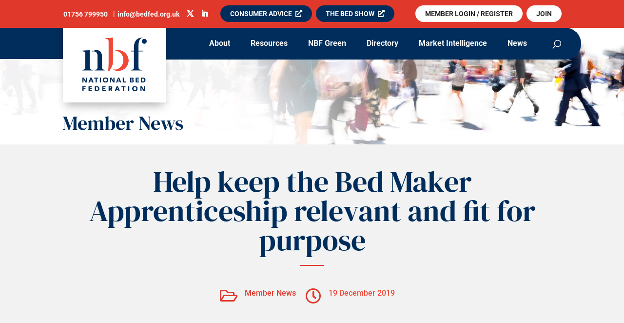

--- FILE ---
content_type: text/html; charset=UTF-8
request_url: https://www.bedfed.org.uk/help-keep-the-bed-maker-apprenticeship-relevant-and-fit-for-purpose/
body_size: 38043
content:
<!DOCTYPE html>
<html lang="en-GB">
<head>
	<meta charset="UTF-8" />
<meta http-equiv="X-UA-Compatible" content="IE=edge">
	<link rel="pingback" href="https://www.bedfed.org.uk/xmlrpc.php" />

	<script type="text/javascript" src="[data-uri]" defer></script>
	
	<link rel="preconnect" href="https://fonts.gstatic.com" crossorigin /><style id="et-builder-googlefonts-cached-inline">/* Original: https://fonts.googleapis.com/css?family=DM+Serif+Display:regular,italic|Roboto:100,100italic,300,300italic,regular,italic,500,500italic,700,700italic,900,900italic|Ubuntu:300,300italic,regular,italic,500,500italic,700,700italic|Playfair+Display:regular,500,600,700,800,900,italic,500italic,600italic,700italic,800italic,900italic&#038;subset=latin,latin-ext&#038;display=swap *//* User Agent: Mozilla/5.0 (Unknown; Linux x86_64) AppleWebKit/538.1 (KHTML, like Gecko) Safari/538.1 Daum/4.1 */@font-face {font-family: 'DM Serif Display';font-style: italic;font-weight: 400;font-display: swap;src: url(https://fonts.gstatic.com/s/dmserifdisplay/v17/-nFhOHM81r4j6k0gjAW3mujVU2B2G_VB3vDz.ttf) format('truetype');}@font-face {font-family: 'DM Serif Display';font-style: normal;font-weight: 400;font-display: swap;src: url(https://fonts.gstatic.com/s/dmserifdisplay/v17/-nFnOHM81r4j6k0gjAW3mujVU2B2G_5x1w.ttf) format('truetype');}@font-face {font-family: 'Playfair Display';font-style: italic;font-weight: 400;font-display: swap;src: url(https://fonts.gstatic.com/s/playfairdisplay/v40/nuFRD-vYSZviVYUb_rj3ij__anPXDTnCjmHKM4nYO7KN_qiTXt_A_A.ttf) format('truetype');}@font-face {font-family: 'Playfair Display';font-style: italic;font-weight: 500;font-display: swap;src: url(https://fonts.gstatic.com/s/playfairdisplay/v40/nuFRD-vYSZviVYUb_rj3ij__anPXDTnCjmHKM4nYO7KN_pqTXt_A_A.ttf) format('truetype');}@font-face {font-family: 'Playfair Display';font-style: italic;font-weight: 600;font-display: swap;src: url(https://fonts.gstatic.com/s/playfairdisplay/v40/nuFRD-vYSZviVYUb_rj3ij__anPXDTnCjmHKM4nYO7KN_naUXt_A_A.ttf) format('truetype');}@font-face {font-family: 'Playfair Display';font-style: italic;font-weight: 700;font-display: swap;src: url(https://fonts.gstatic.com/s/playfairdisplay/v40/nuFRD-vYSZviVYUb_rj3ij__anPXDTnCjmHKM4nYO7KN_k-UXt_A_A.ttf) format('truetype');}@font-face {font-family: 'Playfair Display';font-style: italic;font-weight: 800;font-display: swap;src: url(https://fonts.gstatic.com/s/playfairdisplay/v40/nuFRD-vYSZviVYUb_rj3ij__anPXDTnCjmHKM4nYO7KN_iiUXt_A_A.ttf) format('truetype');}@font-face {font-family: 'Playfair Display';font-style: italic;font-weight: 900;font-display: swap;src: url(https://fonts.gstatic.com/s/playfairdisplay/v40/nuFRD-vYSZviVYUb_rj3ij__anPXDTnCjmHKM4nYO7KN_gGUXt_A_A.ttf) format('truetype');}@font-face {font-family: 'Playfair Display';font-style: normal;font-weight: 400;font-display: swap;src: url(https://fonts.gstatic.com/s/playfairdisplay/v40/nuFvD-vYSZviVYUb_rj3ij__anPXJzDwcbmjWBN2PKdFvXDZbtY.ttf) format('truetype');}@font-face {font-family: 'Playfair Display';font-style: normal;font-weight: 500;font-display: swap;src: url(https://fonts.gstatic.com/s/playfairdisplay/v40/nuFvD-vYSZviVYUb_rj3ij__anPXJzDwcbmjWBN2PKd3vXDZbtY.ttf) format('truetype');}@font-face {font-family: 'Playfair Display';font-style: normal;font-weight: 600;font-display: swap;src: url(https://fonts.gstatic.com/s/playfairdisplay/v40/nuFvD-vYSZviVYUb_rj3ij__anPXJzDwcbmjWBN2PKebunDZbtY.ttf) format('truetype');}@font-face {font-family: 'Playfair Display';font-style: normal;font-weight: 700;font-display: swap;src: url(https://fonts.gstatic.com/s/playfairdisplay/v40/nuFvD-vYSZviVYUb_rj3ij__anPXJzDwcbmjWBN2PKeiunDZbtY.ttf) format('truetype');}@font-face {font-family: 'Playfair Display';font-style: normal;font-weight: 800;font-display: swap;src: url(https://fonts.gstatic.com/s/playfairdisplay/v40/nuFvD-vYSZviVYUb_rj3ij__anPXJzDwcbmjWBN2PKfFunDZbtY.ttf) format('truetype');}@font-face {font-family: 'Playfair Display';font-style: normal;font-weight: 900;font-display: swap;src: url(https://fonts.gstatic.com/s/playfairdisplay/v40/nuFvD-vYSZviVYUb_rj3ij__anPXJzDwcbmjWBN2PKfsunDZbtY.ttf) format('truetype');}@font-face {font-family: 'Roboto';font-style: italic;font-weight: 100;font-stretch: normal;font-display: swap;src: url(https://fonts.gstatic.com/s/roboto/v50/KFOKCnqEu92Fr1Mu53ZEC9_Vu3r1gIhOszmOClHrs6ljXfMMLoHRuAb-lg.ttf) format('truetype');}@font-face {font-family: 'Roboto';font-style: italic;font-weight: 300;font-stretch: normal;font-display: swap;src: url(https://fonts.gstatic.com/s/roboto/v50/KFOKCnqEu92Fr1Mu53ZEC9_Vu3r1gIhOszmOClHrs6ljXfMMLt_QuAb-lg.ttf) format('truetype');}@font-face {font-family: 'Roboto';font-style: italic;font-weight: 400;font-stretch: normal;font-display: swap;src: url(https://fonts.gstatic.com/s/roboto/v50/KFOKCnqEu92Fr1Mu53ZEC9_Vu3r1gIhOszmOClHrs6ljXfMMLoHQuAb-lg.ttf) format('truetype');}@font-face {font-family: 'Roboto';font-style: italic;font-weight: 500;font-stretch: normal;font-display: swap;src: url(https://fonts.gstatic.com/s/roboto/v50/KFOKCnqEu92Fr1Mu53ZEC9_Vu3r1gIhOszmOClHrs6ljXfMMLrPQuAb-lg.ttf) format('truetype');}@font-face {font-family: 'Roboto';font-style: italic;font-weight: 700;font-stretch: normal;font-display: swap;src: url(https://fonts.gstatic.com/s/roboto/v50/KFOKCnqEu92Fr1Mu53ZEC9_Vu3r1gIhOszmOClHrs6ljXfMMLmbXuAb-lg.ttf) format('truetype');}@font-face {font-family: 'Roboto';font-style: italic;font-weight: 900;font-stretch: normal;font-display: swap;src: url(https://fonts.gstatic.com/s/roboto/v50/KFOKCnqEu92Fr1Mu53ZEC9_Vu3r1gIhOszmOClHrs6ljXfMMLijXuAb-lg.ttf) format('truetype');}@font-face {font-family: 'Roboto';font-style: normal;font-weight: 100;font-stretch: normal;font-display: swap;src: url(https://fonts.gstatic.com/s/roboto/v50/KFOMCnqEu92Fr1ME7kSn66aGLdTylUAMQXC89YmC2DPNWubEbFmaiA8.ttf) format('truetype');}@font-face {font-family: 'Roboto';font-style: normal;font-weight: 300;font-stretch: normal;font-display: swap;src: url(https://fonts.gstatic.com/s/roboto/v50/KFOMCnqEu92Fr1ME7kSn66aGLdTylUAMQXC89YmC2DPNWuaabVmaiA8.ttf) format('truetype');}@font-face {font-family: 'Roboto';font-style: normal;font-weight: 400;font-stretch: normal;font-display: swap;src: url(https://fonts.gstatic.com/s/roboto/v50/KFOMCnqEu92Fr1ME7kSn66aGLdTylUAMQXC89YmC2DPNWubEbVmaiA8.ttf) format('truetype');}@font-face {font-family: 'Roboto';font-style: normal;font-weight: 500;font-stretch: normal;font-display: swap;src: url(https://fonts.gstatic.com/s/roboto/v50/KFOMCnqEu92Fr1ME7kSn66aGLdTylUAMQXC89YmC2DPNWub2bVmaiA8.ttf) format('truetype');}@font-face {font-family: 'Roboto';font-style: normal;font-weight: 700;font-stretch: normal;font-display: swap;src: url(https://fonts.gstatic.com/s/roboto/v50/KFOMCnqEu92Fr1ME7kSn66aGLdTylUAMQXC89YmC2DPNWuYjalmaiA8.ttf) format('truetype');}@font-face {font-family: 'Roboto';font-style: normal;font-weight: 900;font-stretch: normal;font-display: swap;src: url(https://fonts.gstatic.com/s/roboto/v50/KFOMCnqEu92Fr1ME7kSn66aGLdTylUAMQXC89YmC2DPNWuZtalmaiA8.ttf) format('truetype');}@font-face {font-family: 'Ubuntu';font-style: italic;font-weight: 300;font-display: swap;src: url(https://fonts.gstatic.com/s/ubuntu/v21/4iCp6KVjbNBYlgoKejZftVyBN4Q.ttf) format('truetype');}@font-face {font-family: 'Ubuntu';font-style: italic;font-weight: 400;font-display: swap;src: url(https://fonts.gstatic.com/s/ubuntu/v21/4iCu6KVjbNBYlgoKej76l0w.ttf) format('truetype');}@font-face {font-family: 'Ubuntu';font-style: italic;font-weight: 500;font-display: swap;src: url(https://fonts.gstatic.com/s/ubuntu/v21/4iCp6KVjbNBYlgoKejYHtFyBN4Q.ttf) format('truetype');}@font-face {font-family: 'Ubuntu';font-style: italic;font-weight: 700;font-display: swap;src: url(https://fonts.gstatic.com/s/ubuntu/v21/4iCp6KVjbNBYlgoKejZPslyBN4Q.ttf) format('truetype');}@font-face {font-family: 'Ubuntu';font-style: normal;font-weight: 300;font-display: swap;src: url(https://fonts.gstatic.com/s/ubuntu/v21/4iCv6KVjbNBYlgoC1CzjvmyI.ttf) format('truetype');}@font-face {font-family: 'Ubuntu';font-style: normal;font-weight: 400;font-display: swap;src: url(https://fonts.gstatic.com/s/ubuntu/v21/4iCs6KVjbNBYlgoKcQ7z.ttf) format('truetype');}@font-face {font-family: 'Ubuntu';font-style: normal;font-weight: 500;font-display: swap;src: url(https://fonts.gstatic.com/s/ubuntu/v21/4iCv6KVjbNBYlgoCjC3jvmyI.ttf) format('truetype');}@font-face {font-family: 'Ubuntu';font-style: normal;font-weight: 700;font-display: swap;src: url(https://fonts.gstatic.com/s/ubuntu/v21/4iCv6KVjbNBYlgoCxCvjvmyI.ttf) format('truetype');}/* User Agent: Mozilla/5.0 (Windows NT 6.1; WOW64; rv:27.0) Gecko/20100101 Firefox/27.0 */@font-face {font-family: 'DM Serif Display';font-style: italic;font-weight: 400;font-display: swap;src: url(https://fonts.gstatic.com/l/font?kit=-nFhOHM81r4j6k0gjAW3mujVU2B2G_VB3vDw&skey=9b354e2f4705b58c&v=v17) format('woff');}@font-face {font-family: 'DM Serif Display';font-style: normal;font-weight: 400;font-display: swap;src: url(https://fonts.gstatic.com/l/font?kit=-nFnOHM81r4j6k0gjAW3mujVU2B2G_5x1A&skey=b35e2c4c711f6b3&v=v17) format('woff');}@font-face {font-family: 'Playfair Display';font-style: italic;font-weight: 400;font-display: swap;src: url(https://fonts.gstatic.com/l/font?kit=nuFRD-vYSZviVYUb_rj3ij__anPXDTnCjmHKM4nYO7KN_qiTXt_A_w&skey=f57a6d1e6bccdd9c&v=v40) format('woff');}@font-face {font-family: 'Playfair Display';font-style: italic;font-weight: 500;font-display: swap;src: url(https://fonts.gstatic.com/l/font?kit=nuFRD-vYSZviVYUb_rj3ij__anPXDTnCjmHKM4nYO7KN_pqTXt_A_w&skey=f57a6d1e6bccdd9c&v=v40) format('woff');}@font-face {font-family: 'Playfair Display';font-style: italic;font-weight: 600;font-display: swap;src: url(https://fonts.gstatic.com/l/font?kit=nuFRD-vYSZviVYUb_rj3ij__anPXDTnCjmHKM4nYO7KN_naUXt_A_w&skey=f57a6d1e6bccdd9c&v=v40) format('woff');}@font-face {font-family: 'Playfair Display';font-style: italic;font-weight: 700;font-display: swap;src: url(https://fonts.gstatic.com/l/font?kit=nuFRD-vYSZviVYUb_rj3ij__anPXDTnCjmHKM4nYO7KN_k-UXt_A_w&skey=f57a6d1e6bccdd9c&v=v40) format('woff');}@font-face {font-family: 'Playfair Display';font-style: italic;font-weight: 800;font-display: swap;src: url(https://fonts.gstatic.com/l/font?kit=nuFRD-vYSZviVYUb_rj3ij__anPXDTnCjmHKM4nYO7KN_iiUXt_A_w&skey=f57a6d1e6bccdd9c&v=v40) format('woff');}@font-face {font-family: 'Playfair Display';font-style: italic;font-weight: 900;font-display: swap;src: url(https://fonts.gstatic.com/l/font?kit=nuFRD-vYSZviVYUb_rj3ij__anPXDTnCjmHKM4nYO7KN_gGUXt_A_w&skey=f57a6d1e6bccdd9c&v=v40) format('woff');}@font-face {font-family: 'Playfair Display';font-style: normal;font-weight: 400;font-display: swap;src: url(https://fonts.gstatic.com/l/font?kit=nuFvD-vYSZviVYUb_rj3ij__anPXJzDwcbmjWBN2PKdFvXDZbtU&skey=f3b68f0152604ed9&v=v40) format('woff');}@font-face {font-family: 'Playfair Display';font-style: normal;font-weight: 500;font-display: swap;src: url(https://fonts.gstatic.com/l/font?kit=nuFvD-vYSZviVYUb_rj3ij__anPXJzDwcbmjWBN2PKd3vXDZbtU&skey=f3b68f0152604ed9&v=v40) format('woff');}@font-face {font-family: 'Playfair Display';font-style: normal;font-weight: 600;font-display: swap;src: url(https://fonts.gstatic.com/l/font?kit=nuFvD-vYSZviVYUb_rj3ij__anPXJzDwcbmjWBN2PKebunDZbtU&skey=f3b68f0152604ed9&v=v40) format('woff');}@font-face {font-family: 'Playfair Display';font-style: normal;font-weight: 700;font-display: swap;src: url(https://fonts.gstatic.com/l/font?kit=nuFvD-vYSZviVYUb_rj3ij__anPXJzDwcbmjWBN2PKeiunDZbtU&skey=f3b68f0152604ed9&v=v40) format('woff');}@font-face {font-family: 'Playfair Display';font-style: normal;font-weight: 800;font-display: swap;src: url(https://fonts.gstatic.com/l/font?kit=nuFvD-vYSZviVYUb_rj3ij__anPXJzDwcbmjWBN2PKfFunDZbtU&skey=f3b68f0152604ed9&v=v40) format('woff');}@font-face {font-family: 'Playfair Display';font-style: normal;font-weight: 900;font-display: swap;src: url(https://fonts.gstatic.com/l/font?kit=nuFvD-vYSZviVYUb_rj3ij__anPXJzDwcbmjWBN2PKfsunDZbtU&skey=f3b68f0152604ed9&v=v40) format('woff');}@font-face {font-family: 'Roboto';font-style: italic;font-weight: 100;font-stretch: normal;font-display: swap;src: url(https://fonts.gstatic.com/l/font?kit=KFOKCnqEu92Fr1Mu53ZEC9_Vu3r1gIhOszmOClHrs6ljXfMMLoHRuAb-lQ&skey=c608c610063635f9&v=v50) format('woff');}@font-face {font-family: 'Roboto';font-style: italic;font-weight: 300;font-stretch: normal;font-display: swap;src: url(https://fonts.gstatic.com/l/font?kit=KFOKCnqEu92Fr1Mu53ZEC9_Vu3r1gIhOszmOClHrs6ljXfMMLt_QuAb-lQ&skey=c608c610063635f9&v=v50) format('woff');}@font-face {font-family: 'Roboto';font-style: italic;font-weight: 400;font-stretch: normal;font-display: swap;src: url(https://fonts.gstatic.com/l/font?kit=KFOKCnqEu92Fr1Mu53ZEC9_Vu3r1gIhOszmOClHrs6ljXfMMLoHQuAb-lQ&skey=c608c610063635f9&v=v50) format('woff');}@font-face {font-family: 'Roboto';font-style: italic;font-weight: 500;font-stretch: normal;font-display: swap;src: url(https://fonts.gstatic.com/l/font?kit=KFOKCnqEu92Fr1Mu53ZEC9_Vu3r1gIhOszmOClHrs6ljXfMMLrPQuAb-lQ&skey=c608c610063635f9&v=v50) format('woff');}@font-face {font-family: 'Roboto';font-style: italic;font-weight: 700;font-stretch: normal;font-display: swap;src: url(https://fonts.gstatic.com/l/font?kit=KFOKCnqEu92Fr1Mu53ZEC9_Vu3r1gIhOszmOClHrs6ljXfMMLmbXuAb-lQ&skey=c608c610063635f9&v=v50) format('woff');}@font-face {font-family: 'Roboto';font-style: italic;font-weight: 900;font-stretch: normal;font-display: swap;src: url(https://fonts.gstatic.com/l/font?kit=KFOKCnqEu92Fr1Mu53ZEC9_Vu3r1gIhOszmOClHrs6ljXfMMLijXuAb-lQ&skey=c608c610063635f9&v=v50) format('woff');}@font-face {font-family: 'Roboto';font-style: normal;font-weight: 100;font-stretch: normal;font-display: swap;src: url(https://fonts.gstatic.com/l/font?kit=KFOMCnqEu92Fr1ME7kSn66aGLdTylUAMQXC89YmC2DPNWubEbFmaiAw&skey=a0a0114a1dcab3ac&v=v50) format('woff');}@font-face {font-family: 'Roboto';font-style: normal;font-weight: 300;font-stretch: normal;font-display: swap;src: url(https://fonts.gstatic.com/l/font?kit=KFOMCnqEu92Fr1ME7kSn66aGLdTylUAMQXC89YmC2DPNWuaabVmaiAw&skey=a0a0114a1dcab3ac&v=v50) format('woff');}@font-face {font-family: 'Roboto';font-style: normal;font-weight: 400;font-stretch: normal;font-display: swap;src: url(https://fonts.gstatic.com/l/font?kit=KFOMCnqEu92Fr1ME7kSn66aGLdTylUAMQXC89YmC2DPNWubEbVmaiAw&skey=a0a0114a1dcab3ac&v=v50) format('woff');}@font-face {font-family: 'Roboto';font-style: normal;font-weight: 500;font-stretch: normal;font-display: swap;src: url(https://fonts.gstatic.com/l/font?kit=KFOMCnqEu92Fr1ME7kSn66aGLdTylUAMQXC89YmC2DPNWub2bVmaiAw&skey=a0a0114a1dcab3ac&v=v50) format('woff');}@font-face {font-family: 'Roboto';font-style: normal;font-weight: 700;font-stretch: normal;font-display: swap;src: url(https://fonts.gstatic.com/l/font?kit=KFOMCnqEu92Fr1ME7kSn66aGLdTylUAMQXC89YmC2DPNWuYjalmaiAw&skey=a0a0114a1dcab3ac&v=v50) format('woff');}@font-face {font-family: 'Roboto';font-style: normal;font-weight: 900;font-stretch: normal;font-display: swap;src: url(https://fonts.gstatic.com/l/font?kit=KFOMCnqEu92Fr1ME7kSn66aGLdTylUAMQXC89YmC2DPNWuZtalmaiAw&skey=a0a0114a1dcab3ac&v=v50) format('woff');}@font-face {font-family: 'Ubuntu';font-style: italic;font-weight: 300;font-display: swap;src: url(https://fonts.gstatic.com/l/font?kit=4iCp6KVjbNBYlgoKejZftVyBN4c&skey=90d99b3fe961a2bb&v=v21) format('woff');}@font-face {font-family: 'Ubuntu';font-style: italic;font-weight: 400;font-display: swap;src: url(https://fonts.gstatic.com/l/font?kit=4iCu6KVjbNBYlgoKej76l08&skey=faa714a35371172&v=v21) format('woff');}@font-face {font-family: 'Ubuntu';font-style: italic;font-weight: 500;font-display: swap;src: url(https://fonts.gstatic.com/l/font?kit=4iCp6KVjbNBYlgoKejYHtFyBN4c&skey=c945e28caa1e3826&v=v21) format('woff');}@font-face {font-family: 'Ubuntu';font-style: italic;font-weight: 700;font-display: swap;src: url(https://fonts.gstatic.com/l/font?kit=4iCp6KVjbNBYlgoKejZPslyBN4c&skey=fa49613badbd6dc7&v=v21) format('woff');}@font-face {font-family: 'Ubuntu';font-style: normal;font-weight: 300;font-display: swap;src: url(https://fonts.gstatic.com/l/font?kit=4iCv6KVjbNBYlgoC1CzjvmyL&skey=c70d0e00360563fb&v=v21) format('woff');}@font-face {font-family: 'Ubuntu';font-style: normal;font-weight: 400;font-display: swap;src: url(https://fonts.gstatic.com/l/font?kit=4iCs6KVjbNBYlgoKcQ7w&skey=7e59fc036a1a8481&v=v21) format('woff');}@font-face {font-family: 'Ubuntu';font-style: normal;font-weight: 500;font-display: swap;src: url(https://fonts.gstatic.com/l/font?kit=4iCv6KVjbNBYlgoCjC3jvmyL&skey=d8a1e01f6daf5892&v=v21) format('woff');}@font-face {font-family: 'Ubuntu';font-style: normal;font-weight: 700;font-display: swap;src: url(https://fonts.gstatic.com/l/font?kit=4iCv6KVjbNBYlgoCxCvjvmyL&skey=403363908a1ded4d&v=v21) format('woff');}/* User Agent: Mozilla/5.0 (Windows NT 6.3; rv:39.0) Gecko/20100101 Firefox/39.0 */@font-face {font-family: 'DM Serif Display';font-style: italic;font-weight: 400;font-display: swap;src: url(https://fonts.gstatic.com/s/dmserifdisplay/v17/-nFhOHM81r4j6k0gjAW3mujVU2B2G_VB3vD2.woff2) format('woff2');}@font-face {font-family: 'DM Serif Display';font-style: normal;font-weight: 400;font-display: swap;src: url(https://fonts.gstatic.com/s/dmserifdisplay/v17/-nFnOHM81r4j6k0gjAW3mujVU2B2G_5x0g.woff2) format('woff2');}@font-face {font-family: 'Playfair Display';font-style: italic;font-weight: 400;font-display: swap;src: url(https://fonts.gstatic.com/s/playfairdisplay/v40/nuFRD-vYSZviVYUb_rj3ij__anPXDTnCjmHKM4nYO7KN_qiTXt_A-Q.woff2) format('woff2');}@font-face {font-family: 'Playfair Display';font-style: italic;font-weight: 500;font-display: swap;src: url(https://fonts.gstatic.com/s/playfairdisplay/v40/nuFRD-vYSZviVYUb_rj3ij__anPXDTnCjmHKM4nYO7KN_pqTXt_A-Q.woff2) format('woff2');}@font-face {font-family: 'Playfair Display';font-style: italic;font-weight: 600;font-display: swap;src: url(https://fonts.gstatic.com/s/playfairdisplay/v40/nuFRD-vYSZviVYUb_rj3ij__anPXDTnCjmHKM4nYO7KN_naUXt_A-Q.woff2) format('woff2');}@font-face {font-family: 'Playfair Display';font-style: italic;font-weight: 700;font-display: swap;src: url(https://fonts.gstatic.com/s/playfairdisplay/v40/nuFRD-vYSZviVYUb_rj3ij__anPXDTnCjmHKM4nYO7KN_k-UXt_A-Q.woff2) format('woff2');}@font-face {font-family: 'Playfair Display';font-style: italic;font-weight: 800;font-display: swap;src: url(https://fonts.gstatic.com/s/playfairdisplay/v40/nuFRD-vYSZviVYUb_rj3ij__anPXDTnCjmHKM4nYO7KN_iiUXt_A-Q.woff2) format('woff2');}@font-face {font-family: 'Playfair Display';font-style: italic;font-weight: 900;font-display: swap;src: url(https://fonts.gstatic.com/s/playfairdisplay/v40/nuFRD-vYSZviVYUb_rj3ij__anPXDTnCjmHKM4nYO7KN_gGUXt_A-Q.woff2) format('woff2');}@font-face {font-family: 'Playfair Display';font-style: normal;font-weight: 400;font-display: swap;src: url(https://fonts.gstatic.com/s/playfairdisplay/v40/nuFvD-vYSZviVYUb_rj3ij__anPXJzDwcbmjWBN2PKdFvXDZbtM.woff2) format('woff2');}@font-face {font-family: 'Playfair Display';font-style: normal;font-weight: 500;font-display: swap;src: url(https://fonts.gstatic.com/s/playfairdisplay/v40/nuFvD-vYSZviVYUb_rj3ij__anPXJzDwcbmjWBN2PKd3vXDZbtM.woff2) format('woff2');}@font-face {font-family: 'Playfair Display';font-style: normal;font-weight: 600;font-display: swap;src: url(https://fonts.gstatic.com/s/playfairdisplay/v40/nuFvD-vYSZviVYUb_rj3ij__anPXJzDwcbmjWBN2PKebunDZbtM.woff2) format('woff2');}@font-face {font-family: 'Playfair Display';font-style: normal;font-weight: 700;font-display: swap;src: url(https://fonts.gstatic.com/s/playfairdisplay/v40/nuFvD-vYSZviVYUb_rj3ij__anPXJzDwcbmjWBN2PKeiunDZbtM.woff2) format('woff2');}@font-face {font-family: 'Playfair Display';font-style: normal;font-weight: 800;font-display: swap;src: url(https://fonts.gstatic.com/s/playfairdisplay/v40/nuFvD-vYSZviVYUb_rj3ij__anPXJzDwcbmjWBN2PKfFunDZbtM.woff2) format('woff2');}@font-face {font-family: 'Playfair Display';font-style: normal;font-weight: 900;font-display: swap;src: url(https://fonts.gstatic.com/s/playfairdisplay/v40/nuFvD-vYSZviVYUb_rj3ij__anPXJzDwcbmjWBN2PKfsunDZbtM.woff2) format('woff2');}@font-face {font-family: 'Roboto';font-style: italic;font-weight: 100;font-stretch: normal;font-display: swap;src: url(https://fonts.gstatic.com/s/roboto/v50/KFOKCnqEu92Fr1Mu53ZEC9_Vu3r1gIhOszmOClHrs6ljXfMMLoHRuAb-kw.woff2) format('woff2');}@font-face {font-family: 'Roboto';font-style: italic;font-weight: 300;font-stretch: normal;font-display: swap;src: url(https://fonts.gstatic.com/s/roboto/v50/KFOKCnqEu92Fr1Mu53ZEC9_Vu3r1gIhOszmOClHrs6ljXfMMLt_QuAb-kw.woff2) format('woff2');}@font-face {font-family: 'Roboto';font-style: italic;font-weight: 400;font-stretch: normal;font-display: swap;src: url(https://fonts.gstatic.com/s/roboto/v50/KFOKCnqEu92Fr1Mu53ZEC9_Vu3r1gIhOszmOClHrs6ljXfMMLoHQuAb-kw.woff2) format('woff2');}@font-face {font-family: 'Roboto';font-style: italic;font-weight: 500;font-stretch: normal;font-display: swap;src: url(https://fonts.gstatic.com/s/roboto/v50/KFOKCnqEu92Fr1Mu53ZEC9_Vu3r1gIhOszmOClHrs6ljXfMMLrPQuAb-kw.woff2) format('woff2');}@font-face {font-family: 'Roboto';font-style: italic;font-weight: 700;font-stretch: normal;font-display: swap;src: url(https://fonts.gstatic.com/s/roboto/v50/KFOKCnqEu92Fr1Mu53ZEC9_Vu3r1gIhOszmOClHrs6ljXfMMLmbXuAb-kw.woff2) format('woff2');}@font-face {font-family: 'Roboto';font-style: italic;font-weight: 900;font-stretch: normal;font-display: swap;src: url(https://fonts.gstatic.com/s/roboto/v50/KFOKCnqEu92Fr1Mu53ZEC9_Vu3r1gIhOszmOClHrs6ljXfMMLijXuAb-kw.woff2) format('woff2');}@font-face {font-family: 'Roboto';font-style: normal;font-weight: 100;font-stretch: normal;font-display: swap;src: url(https://fonts.gstatic.com/s/roboto/v50/KFOMCnqEu92Fr1ME7kSn66aGLdTylUAMQXC89YmC2DPNWubEbFmaiAo.woff2) format('woff2');}@font-face {font-family: 'Roboto';font-style: normal;font-weight: 300;font-stretch: normal;font-display: swap;src: url(https://fonts.gstatic.com/s/roboto/v50/KFOMCnqEu92Fr1ME7kSn66aGLdTylUAMQXC89YmC2DPNWuaabVmaiAo.woff2) format('woff2');}@font-face {font-family: 'Roboto';font-style: normal;font-weight: 400;font-stretch: normal;font-display: swap;src: url(https://fonts.gstatic.com/s/roboto/v50/KFOMCnqEu92Fr1ME7kSn66aGLdTylUAMQXC89YmC2DPNWubEbVmaiAo.woff2) format('woff2');}@font-face {font-family: 'Roboto';font-style: normal;font-weight: 500;font-stretch: normal;font-display: swap;src: url(https://fonts.gstatic.com/s/roboto/v50/KFOMCnqEu92Fr1ME7kSn66aGLdTylUAMQXC89YmC2DPNWub2bVmaiAo.woff2) format('woff2');}@font-face {font-family: 'Roboto';font-style: normal;font-weight: 700;font-stretch: normal;font-display: swap;src: url(https://fonts.gstatic.com/s/roboto/v50/KFOMCnqEu92Fr1ME7kSn66aGLdTylUAMQXC89YmC2DPNWuYjalmaiAo.woff2) format('woff2');}@font-face {font-family: 'Roboto';font-style: normal;font-weight: 900;font-stretch: normal;font-display: swap;src: url(https://fonts.gstatic.com/s/roboto/v50/KFOMCnqEu92Fr1ME7kSn66aGLdTylUAMQXC89YmC2DPNWuZtalmaiAo.woff2) format('woff2');}@font-face {font-family: 'Ubuntu';font-style: italic;font-weight: 300;font-display: swap;src: url(https://fonts.gstatic.com/s/ubuntu/v21/4iCp6KVjbNBYlgoKejZftVyBN4E.woff2) format('woff2');}@font-face {font-family: 'Ubuntu';font-style: italic;font-weight: 400;font-display: swap;src: url(https://fonts.gstatic.com/s/ubuntu/v21/4iCu6KVjbNBYlgoKej76l0k.woff2) format('woff2');}@font-face {font-family: 'Ubuntu';font-style: italic;font-weight: 500;font-display: swap;src: url(https://fonts.gstatic.com/s/ubuntu/v21/4iCp6KVjbNBYlgoKejYHtFyBN4E.woff2) format('woff2');}@font-face {font-family: 'Ubuntu';font-style: italic;font-weight: 700;font-display: swap;src: url(https://fonts.gstatic.com/s/ubuntu/v21/4iCp6KVjbNBYlgoKejZPslyBN4E.woff2) format('woff2');}@font-face {font-family: 'Ubuntu';font-style: normal;font-weight: 300;font-display: swap;src: url(https://fonts.gstatic.com/s/ubuntu/v21/4iCv6KVjbNBYlgoC1CzjvmyN.woff2) format('woff2');}@font-face {font-family: 'Ubuntu';font-style: normal;font-weight: 400;font-display: swap;src: url(https://fonts.gstatic.com/s/ubuntu/v21/4iCs6KVjbNBYlgoKcQ72.woff2) format('woff2');}@font-face {font-family: 'Ubuntu';font-style: normal;font-weight: 500;font-display: swap;src: url(https://fonts.gstatic.com/s/ubuntu/v21/4iCv6KVjbNBYlgoCjC3jvmyN.woff2) format('woff2');}@font-face {font-family: 'Ubuntu';font-style: normal;font-weight: 700;font-display: swap;src: url(https://fonts.gstatic.com/s/ubuntu/v21/4iCv6KVjbNBYlgoCxCvjvmyN.woff2) format('woff2');}</style><meta name='robots' content='index, follow, max-image-preview:large, max-snippet:-1, max-video-preview:-1' />
<meta name="dlm-version" content="5.1.6">
	<!-- This site is optimized with the Yoast SEO plugin v26.7 - https://yoast.com/wordpress/plugins/seo/ -->
	<title>Help keep the Bed Maker Apprenticeship relevant and fit for purpose - The National Bed Federation</title>
	<meta name="description" content="We fought hard to have a level 2 Apprenticeship for the Bed Industry included in the Furniture Manufacturer Standard but we now need as many members as" />
	<link rel="canonical" href="https://www.bedfed.org.uk/help-keep-the-bed-maker-apprenticeship-relevant-and-fit-for-purpose/" />
	<meta property="og:locale" content="en_GB" />
	<meta property="og:type" content="article" />
	<meta property="og:title" content="Help keep the Bed Maker Apprenticeship relevant and fit for purpose - The National Bed Federation" />
	<meta property="og:description" content="We fought hard to have a level 2 Apprenticeship for the Bed Industry included in the Furniture Manufacturer Standard but we now need as many members as" />
	<meta property="og:url" content="https://www.bedfed.org.uk/help-keep-the-bed-maker-apprenticeship-relevant-and-fit-for-purpose/" />
	<meta property="og:site_name" content="The National Bed Federation" />
	<meta property="article:published_time" content="2019-12-19T13:39:05+00:00" />
	<meta property="og:image" content="https://www.bedfed.org.uk/wp-content/uploads/Side-stitching-bed-buyers-guide.png" />
	<meta property="og:image:width" content="507" />
	<meta property="og:image:height" content="394" />
	<meta property="og:image:type" content="image/png" />
	<meta name="author" content="bedfederation" />
	<meta name="twitter:card" content="summary_large_image" />
	<meta name="twitter:label1" content="Written by" />
	<meta name="twitter:data1" content="bedfederation" />
	<meta name="twitter:label2" content="Estimated reading time" />
	<meta name="twitter:data2" content="1 minute" />
	<script type="application/ld+json" class="yoast-schema-graph">{"@context":"https://schema.org","@graph":[{"@type":"Article","@id":"https://www.bedfed.org.uk/help-keep-the-bed-maker-apprenticeship-relevant-and-fit-for-purpose/#article","isPartOf":{"@id":"https://www.bedfed.org.uk/help-keep-the-bed-maker-apprenticeship-relevant-and-fit-for-purpose/"},"author":{"name":"bedfederation","@id":"https://www.bedfed.org.uk/#/schema/person/398bd1afea09b549b81e26fe17cf529a"},"headline":"Help keep the Bed Maker Apprenticeship relevant and fit for purpose","datePublished":"2019-12-19T13:39:05+00:00","mainEntityOfPage":{"@id":"https://www.bedfed.org.uk/help-keep-the-bed-maker-apprenticeship-relevant-and-fit-for-purpose/"},"wordCount":112,"publisher":{"@id":"https://www.bedfed.org.uk/#organization"},"image":{"@id":"https://www.bedfed.org.uk/help-keep-the-bed-maker-apprenticeship-relevant-and-fit-for-purpose/#primaryimage"},"thumbnailUrl":"https://www.bedfed.org.uk/wp-content/uploads/Side-stitching-bed-buyers-guide.png","articleSection":["Member News"],"inLanguage":"en-GB"},{"@type":"WebPage","@id":"https://www.bedfed.org.uk/help-keep-the-bed-maker-apprenticeship-relevant-and-fit-for-purpose/","url":"https://www.bedfed.org.uk/help-keep-the-bed-maker-apprenticeship-relevant-and-fit-for-purpose/","name":"Help keep the Bed Maker Apprenticeship relevant and fit for purpose - The National Bed Federation","isPartOf":{"@id":"https://www.bedfed.org.uk/#website"},"primaryImageOfPage":{"@id":"https://www.bedfed.org.uk/help-keep-the-bed-maker-apprenticeship-relevant-and-fit-for-purpose/#primaryimage"},"image":{"@id":"https://www.bedfed.org.uk/help-keep-the-bed-maker-apprenticeship-relevant-and-fit-for-purpose/#primaryimage"},"thumbnailUrl":"https://www.bedfed.org.uk/wp-content/uploads/Side-stitching-bed-buyers-guide.png","datePublished":"2019-12-19T13:39:05+00:00","description":"We fought hard to have a level 2 Apprenticeship for the Bed Industry included in the Furniture Manufacturer Standard but we now need as many members as","inLanguage":"en-GB","potentialAction":[{"@type":"ReadAction","target":["https://www.bedfed.org.uk/help-keep-the-bed-maker-apprenticeship-relevant-and-fit-for-purpose/"]}]},{"@type":"ImageObject","inLanguage":"en-GB","@id":"https://www.bedfed.org.uk/help-keep-the-bed-maker-apprenticeship-relevant-and-fit-for-purpose/#primaryimage","url":"https://www.bedfed.org.uk/wp-content/uploads/Side-stitching-bed-buyers-guide.png","contentUrl":"https://www.bedfed.org.uk/wp-content/uploads/Side-stitching-bed-buyers-guide.png","width":507,"height":394},{"@type":"WebSite","@id":"https://www.bedfed.org.uk/#website","url":"https://www.bedfed.org.uk/","name":"The National Bed Federation","description":"The Trade Association For The UK Bed Industry","publisher":{"@id":"https://www.bedfed.org.uk/#organization"},"potentialAction":[{"@type":"SearchAction","target":{"@type":"EntryPoint","urlTemplate":"https://www.bedfed.org.uk/?s={search_term_string}"},"query-input":{"@type":"PropertyValueSpecification","valueRequired":true,"valueName":"search_term_string"}}],"inLanguage":"en-GB"},{"@type":"Organization","@id":"https://www.bedfed.org.uk/#organization","name":"National Bed Federation","url":"https://www.bedfed.org.uk/","logo":{"@type":"ImageObject","inLanguage":"en-GB","@id":"https://www.bedfed.org.uk/#/schema/logo/image/","url":"https://www.bedfed.org.uk/wp-content/uploads/NBF-RGB-Logo_Full-Stacked-e1577966338194.png","contentUrl":"https://www.bedfed.org.uk/wp-content/uploads/NBF-RGB-Logo_Full-Stacked-e1577966338194.png","width":800,"height":800,"caption":"National Bed Federation"},"image":{"@id":"https://www.bedfed.org.uk/#/schema/logo/image/"}},{"@type":"Person","@id":"https://www.bedfed.org.uk/#/schema/person/398bd1afea09b549b81e26fe17cf529a","name":"bedfederation","sameAs":["http://www.bedfed.org.uk//"],"url":"https://www.bedfed.org.uk/author/bedfederation/"}]}</script>
	<!-- / Yoast SEO plugin. -->


<link rel="alternate" type="application/rss+xml" title="The National Bed Federation &raquo; Feed" href="https://www.bedfed.org.uk/feed/" />
<link rel="alternate" type="application/rss+xml" title="The National Bed Federation &raquo; Comments Feed" href="https://www.bedfed.org.uk/comments/feed/" />
<link rel="alternate" title="oEmbed (JSON)" type="application/json+oembed" href="https://www.bedfed.org.uk/wp-json/oembed/1.0/embed?url=https%3A%2F%2Fwww.bedfed.org.uk%2Fhelp-keep-the-bed-maker-apprenticeship-relevant-and-fit-for-purpose%2F" />
<link rel="alternate" title="oEmbed (XML)" type="text/xml+oembed" href="https://www.bedfed.org.uk/wp-json/oembed/1.0/embed?url=https%3A%2F%2Fwww.bedfed.org.uk%2Fhelp-keep-the-bed-maker-apprenticeship-relevant-and-fit-for-purpose%2F&#038;format=xml" />
<meta content="NBF - Theme v.3.2" name="generator"/>				<script src="[data-uri]" defer></script>
				
				<link rel="preload" as="image" href="/wp-content/uploads/nbf-logo.png">
<link rel='stylesheet' id='formidable-css' href='https://www.bedfed.org.uk/wp-content/plugins/formidable/css/formidableforms.css?ver=10291111' type='text/css' media='all' />
<link rel='stylesheet' id='wp-block-library-css' href='https://www.bedfed.org.uk/wp-includes/css/dist/block-library/style.min.css?ver=6.9' type='text/css' media='all' />
<style id='global-styles-inline-css' type='text/css'>
:root{--wp--preset--aspect-ratio--square: 1;--wp--preset--aspect-ratio--4-3: 4/3;--wp--preset--aspect-ratio--3-4: 3/4;--wp--preset--aspect-ratio--3-2: 3/2;--wp--preset--aspect-ratio--2-3: 2/3;--wp--preset--aspect-ratio--16-9: 16/9;--wp--preset--aspect-ratio--9-16: 9/16;--wp--preset--color--black: #000000;--wp--preset--color--cyan-bluish-gray: #abb8c3;--wp--preset--color--white: #ffffff;--wp--preset--color--pale-pink: #f78da7;--wp--preset--color--vivid-red: #cf2e2e;--wp--preset--color--luminous-vivid-orange: #ff6900;--wp--preset--color--luminous-vivid-amber: #fcb900;--wp--preset--color--light-green-cyan: #7bdcb5;--wp--preset--color--vivid-green-cyan: #00d084;--wp--preset--color--pale-cyan-blue: #8ed1fc;--wp--preset--color--vivid-cyan-blue: #0693e3;--wp--preset--color--vivid-purple: #9b51e0;--wp--preset--gradient--vivid-cyan-blue-to-vivid-purple: linear-gradient(135deg,rgb(6,147,227) 0%,rgb(155,81,224) 100%);--wp--preset--gradient--light-green-cyan-to-vivid-green-cyan: linear-gradient(135deg,rgb(122,220,180) 0%,rgb(0,208,130) 100%);--wp--preset--gradient--luminous-vivid-amber-to-luminous-vivid-orange: linear-gradient(135deg,rgb(252,185,0) 0%,rgb(255,105,0) 100%);--wp--preset--gradient--luminous-vivid-orange-to-vivid-red: linear-gradient(135deg,rgb(255,105,0) 0%,rgb(207,46,46) 100%);--wp--preset--gradient--very-light-gray-to-cyan-bluish-gray: linear-gradient(135deg,rgb(238,238,238) 0%,rgb(169,184,195) 100%);--wp--preset--gradient--cool-to-warm-spectrum: linear-gradient(135deg,rgb(74,234,220) 0%,rgb(151,120,209) 20%,rgb(207,42,186) 40%,rgb(238,44,130) 60%,rgb(251,105,98) 80%,rgb(254,248,76) 100%);--wp--preset--gradient--blush-light-purple: linear-gradient(135deg,rgb(255,206,236) 0%,rgb(152,150,240) 100%);--wp--preset--gradient--blush-bordeaux: linear-gradient(135deg,rgb(254,205,165) 0%,rgb(254,45,45) 50%,rgb(107,0,62) 100%);--wp--preset--gradient--luminous-dusk: linear-gradient(135deg,rgb(255,203,112) 0%,rgb(199,81,192) 50%,rgb(65,88,208) 100%);--wp--preset--gradient--pale-ocean: linear-gradient(135deg,rgb(255,245,203) 0%,rgb(182,227,212) 50%,rgb(51,167,181) 100%);--wp--preset--gradient--electric-grass: linear-gradient(135deg,rgb(202,248,128) 0%,rgb(113,206,126) 100%);--wp--preset--gradient--midnight: linear-gradient(135deg,rgb(2,3,129) 0%,rgb(40,116,252) 100%);--wp--preset--font-size--small: 13px;--wp--preset--font-size--medium: 20px;--wp--preset--font-size--large: 36px;--wp--preset--font-size--x-large: 42px;--wp--preset--spacing--20: 0.44rem;--wp--preset--spacing--30: 0.67rem;--wp--preset--spacing--40: 1rem;--wp--preset--spacing--50: 1.5rem;--wp--preset--spacing--60: 2.25rem;--wp--preset--spacing--70: 3.38rem;--wp--preset--spacing--80: 5.06rem;--wp--preset--shadow--natural: 6px 6px 9px rgba(0, 0, 0, 0.2);--wp--preset--shadow--deep: 12px 12px 50px rgba(0, 0, 0, 0.4);--wp--preset--shadow--sharp: 6px 6px 0px rgba(0, 0, 0, 0.2);--wp--preset--shadow--outlined: 6px 6px 0px -3px rgb(255, 255, 255), 6px 6px rgb(0, 0, 0);--wp--preset--shadow--crisp: 6px 6px 0px rgb(0, 0, 0);}:root { --wp--style--global--content-size: 823px;--wp--style--global--wide-size: 1080px; }:where(body) { margin: 0; }.wp-site-blocks > .alignleft { float: left; margin-right: 2em; }.wp-site-blocks > .alignright { float: right; margin-left: 2em; }.wp-site-blocks > .aligncenter { justify-content: center; margin-left: auto; margin-right: auto; }:where(.is-layout-flex){gap: 0.5em;}:where(.is-layout-grid){gap: 0.5em;}.is-layout-flow > .alignleft{float: left;margin-inline-start: 0;margin-inline-end: 2em;}.is-layout-flow > .alignright{float: right;margin-inline-start: 2em;margin-inline-end: 0;}.is-layout-flow > .aligncenter{margin-left: auto !important;margin-right: auto !important;}.is-layout-constrained > .alignleft{float: left;margin-inline-start: 0;margin-inline-end: 2em;}.is-layout-constrained > .alignright{float: right;margin-inline-start: 2em;margin-inline-end: 0;}.is-layout-constrained > .aligncenter{margin-left: auto !important;margin-right: auto !important;}.is-layout-constrained > :where(:not(.alignleft):not(.alignright):not(.alignfull)){max-width: var(--wp--style--global--content-size);margin-left: auto !important;margin-right: auto !important;}.is-layout-constrained > .alignwide{max-width: var(--wp--style--global--wide-size);}body .is-layout-flex{display: flex;}.is-layout-flex{flex-wrap: wrap;align-items: center;}.is-layout-flex > :is(*, div){margin: 0;}body .is-layout-grid{display: grid;}.is-layout-grid > :is(*, div){margin: 0;}body{padding-top: 0px;padding-right: 0px;padding-bottom: 0px;padding-left: 0px;}:root :where(.wp-element-button, .wp-block-button__link){background-color: #32373c;border-width: 0;color: #fff;font-family: inherit;font-size: inherit;font-style: inherit;font-weight: inherit;letter-spacing: inherit;line-height: inherit;padding-top: calc(0.667em + 2px);padding-right: calc(1.333em + 2px);padding-bottom: calc(0.667em + 2px);padding-left: calc(1.333em + 2px);text-decoration: none;text-transform: inherit;}.has-black-color{color: var(--wp--preset--color--black) !important;}.has-cyan-bluish-gray-color{color: var(--wp--preset--color--cyan-bluish-gray) !important;}.has-white-color{color: var(--wp--preset--color--white) !important;}.has-pale-pink-color{color: var(--wp--preset--color--pale-pink) !important;}.has-vivid-red-color{color: var(--wp--preset--color--vivid-red) !important;}.has-luminous-vivid-orange-color{color: var(--wp--preset--color--luminous-vivid-orange) !important;}.has-luminous-vivid-amber-color{color: var(--wp--preset--color--luminous-vivid-amber) !important;}.has-light-green-cyan-color{color: var(--wp--preset--color--light-green-cyan) !important;}.has-vivid-green-cyan-color{color: var(--wp--preset--color--vivid-green-cyan) !important;}.has-pale-cyan-blue-color{color: var(--wp--preset--color--pale-cyan-blue) !important;}.has-vivid-cyan-blue-color{color: var(--wp--preset--color--vivid-cyan-blue) !important;}.has-vivid-purple-color{color: var(--wp--preset--color--vivid-purple) !important;}.has-black-background-color{background-color: var(--wp--preset--color--black) !important;}.has-cyan-bluish-gray-background-color{background-color: var(--wp--preset--color--cyan-bluish-gray) !important;}.has-white-background-color{background-color: var(--wp--preset--color--white) !important;}.has-pale-pink-background-color{background-color: var(--wp--preset--color--pale-pink) !important;}.has-vivid-red-background-color{background-color: var(--wp--preset--color--vivid-red) !important;}.has-luminous-vivid-orange-background-color{background-color: var(--wp--preset--color--luminous-vivid-orange) !important;}.has-luminous-vivid-amber-background-color{background-color: var(--wp--preset--color--luminous-vivid-amber) !important;}.has-light-green-cyan-background-color{background-color: var(--wp--preset--color--light-green-cyan) !important;}.has-vivid-green-cyan-background-color{background-color: var(--wp--preset--color--vivid-green-cyan) !important;}.has-pale-cyan-blue-background-color{background-color: var(--wp--preset--color--pale-cyan-blue) !important;}.has-vivid-cyan-blue-background-color{background-color: var(--wp--preset--color--vivid-cyan-blue) !important;}.has-vivid-purple-background-color{background-color: var(--wp--preset--color--vivid-purple) !important;}.has-black-border-color{border-color: var(--wp--preset--color--black) !important;}.has-cyan-bluish-gray-border-color{border-color: var(--wp--preset--color--cyan-bluish-gray) !important;}.has-white-border-color{border-color: var(--wp--preset--color--white) !important;}.has-pale-pink-border-color{border-color: var(--wp--preset--color--pale-pink) !important;}.has-vivid-red-border-color{border-color: var(--wp--preset--color--vivid-red) !important;}.has-luminous-vivid-orange-border-color{border-color: var(--wp--preset--color--luminous-vivid-orange) !important;}.has-luminous-vivid-amber-border-color{border-color: var(--wp--preset--color--luminous-vivid-amber) !important;}.has-light-green-cyan-border-color{border-color: var(--wp--preset--color--light-green-cyan) !important;}.has-vivid-green-cyan-border-color{border-color: var(--wp--preset--color--vivid-green-cyan) !important;}.has-pale-cyan-blue-border-color{border-color: var(--wp--preset--color--pale-cyan-blue) !important;}.has-vivid-cyan-blue-border-color{border-color: var(--wp--preset--color--vivid-cyan-blue) !important;}.has-vivid-purple-border-color{border-color: var(--wp--preset--color--vivid-purple) !important;}.has-vivid-cyan-blue-to-vivid-purple-gradient-background{background: var(--wp--preset--gradient--vivid-cyan-blue-to-vivid-purple) !important;}.has-light-green-cyan-to-vivid-green-cyan-gradient-background{background: var(--wp--preset--gradient--light-green-cyan-to-vivid-green-cyan) !important;}.has-luminous-vivid-amber-to-luminous-vivid-orange-gradient-background{background: var(--wp--preset--gradient--luminous-vivid-amber-to-luminous-vivid-orange) !important;}.has-luminous-vivid-orange-to-vivid-red-gradient-background{background: var(--wp--preset--gradient--luminous-vivid-orange-to-vivid-red) !important;}.has-very-light-gray-to-cyan-bluish-gray-gradient-background{background: var(--wp--preset--gradient--very-light-gray-to-cyan-bluish-gray) !important;}.has-cool-to-warm-spectrum-gradient-background{background: var(--wp--preset--gradient--cool-to-warm-spectrum) !important;}.has-blush-light-purple-gradient-background{background: var(--wp--preset--gradient--blush-light-purple) !important;}.has-blush-bordeaux-gradient-background{background: var(--wp--preset--gradient--blush-bordeaux) !important;}.has-luminous-dusk-gradient-background{background: var(--wp--preset--gradient--luminous-dusk) !important;}.has-pale-ocean-gradient-background{background: var(--wp--preset--gradient--pale-ocean) !important;}.has-electric-grass-gradient-background{background: var(--wp--preset--gradient--electric-grass) !important;}.has-midnight-gradient-background{background: var(--wp--preset--gradient--midnight) !important;}.has-small-font-size{font-size: var(--wp--preset--font-size--small) !important;}.has-medium-font-size{font-size: var(--wp--preset--font-size--medium) !important;}.has-large-font-size{font-size: var(--wp--preset--font-size--large) !important;}.has-x-large-font-size{font-size: var(--wp--preset--font-size--x-large) !important;}
/*# sourceURL=global-styles-inline-css */
</style>

<link rel='stylesheet' id='df-lib-styles-css' href='https://www.bedfed.org.uk/wp-content/plugins/diviflash/public/css/lib/df_lib_styles.css?ver=1.4.14' type='text/css' media='all' />
<style id='df-lib-styles-inline-css' type='text/css'>

			#top-menu-nav .nav li:not(:last-child) {
				padding-right: px;
			}
		
/*# sourceURL=df-lib-styles-inline-css */
</style>
<link rel='stylesheet' id='df-builder-styles-css' href='https://www.bedfed.org.uk/wp-content/plugins/diviflash/public/css/df-builder-styles.css?ver=1.4.14' type='text/css' media='all' />
<link rel='stylesheet' id='df-popup-styles-css' href='https://www.bedfed.org.uk/wp-content/plugins/diviflash/public/css/popup-custom.css?ver=1.4.14' type='text/css' media='all' />
<link rel='stylesheet' id='search-filter-plugin-styles-css' href='https://www.bedfed.org.uk/wp-content/plugins/search-filter-pro/public/assets/css/search-filter.min.css?ver=2.5.17' type='text/css' media='all' />
<link rel='stylesheet' id='dflip-style-css' href='https://www.bedfed.org.uk/wp-content/plugins/dflip/assets/css/dflip.min.css?ver=2.4.13' type='text/css' media='all' />
<link rel='stylesheet' id='diviflash-styles-css' href='https://www.bedfed.org.uk/wp-content/plugins/diviflash/styles/style.min.css?ver=1.4.14' type='text/css' media='all' />
<link rel='stylesheet' id='tablepress-datatables-buttons-css' href='https://www.bedfed.org.uk/wp-content/plugins/tablepress-datatables-buttons/css/buttons.dataTables.min.css?ver=1.5' type='text/css' media='all' />
<link rel='stylesheet' id='tablepress-default-css' href='https://www.bedfed.org.uk/wp-content/plugins/tablepress/css/build/default.css?ver=3.2.6' type='text/css' media='all' />
<link rel='stylesheet' id='divipasswords-css' href='https://www.bedfed.org.uk/wp-content/plugins/divipasswordsprotected/style/style.min.css?ver=6.9' type='text/css' media='all' />
<link rel='stylesheet' id='divi-style-parent-css' href='https://www.bedfed.org.uk/wp-content/themes/Divi/style-static.min.css?ver=4.27.5' type='text/css' media='all' />
<link rel='stylesheet' id='divi-style-css' href='https://www.bedfed.org.uk/wp-content/themes/DiviChildTheme/style.css?ver=4.27.5' type='text/css' media='all' />
<link rel='stylesheet' id='DiviMegaPro-main-css' href='https://www.bedfed.org.uk/wp-content/plugins/divi-mega-pro/assets/css/main.css?ver=1.9.8.2' type='text/css' media='all' />
<link rel='stylesheet' id='DiviMegaPro-main-media-query-css' href='https://www.bedfed.org.uk/wp-content/plugins/divi-mega-pro/assets/css/main-media-query.css?ver=1.9.8.2' type='text/css' media='all' />
<link rel='stylesheet' id='DiviMegaPro-tippy-animations-css' href='https://www.bedfed.org.uk/wp-content/plugins/divi-mega-pro/assets/libraries/tippy/css/animations.css?ver=1.9.8.2' type='text/css' media='all' />
<script type="text/javascript" src="https://www.bedfed.org.uk/wp-includes/js/jquery/jquery.min.js?ver=3.7.1" id="jquery-core-js"></script>
<script type="text/javascript" src="https://www.bedfed.org.uk/wp-includes/js/jquery/jquery-migrate.min.js?ver=3.4.1" id="jquery-migrate-js" defer data-deferred="1"></script>
<script type="text/javascript" src="https://www.bedfed.org.uk/wp-content/plugins/divi-mega-pro/assets/js/popper-1.16.1.min.js?ver=1.9.8.2" id="DiviMegaPro-popper-js" defer data-deferred="1"></script>
<script type="text/javascript" src="https://www.bedfed.org.uk/wp-content/plugins/divi-mega-pro/assets/js/tippy-5.2.1.min.js?ver=1.9.8.2" id="DiviMegaPro-tippy-js" defer data-deferred="1"></script>
<link rel="https://api.w.org/" href="https://www.bedfed.org.uk/wp-json/" /><link rel="alternate" title="JSON" type="application/json" href="https://www.bedfed.org.uk/wp-json/wp/v2/posts/15820" /><link rel="EditURI" type="application/rsd+xml" title="RSD" href="https://www.bedfed.org.uk/xmlrpc.php?rsd" />
<meta name="generator" content="WordPress 6.9" />
<link rel='shortlink' href='https://www.bedfed.org.uk/?p=15820' />
<script src="[data-uri]" defer></script>
<meta name="viewport" content="width=device-width, initial-scale=1.0, maximum-scale=1.0, user-scalable=0" />		<script type="text/javascript" src="[data-uri]" defer></script>
		<script src="[data-uri]" defer></script><link rel="icon" href="https://www.bedfed.org.uk/wp-content/uploads/cropped-nbf-icon-32x32.jpg" sizes="32x32" />
<link rel="icon" href="https://www.bedfed.org.uk/wp-content/uploads/cropped-nbf-icon-192x192.jpg" sizes="192x192" />
<link rel="apple-touch-icon" href="https://www.bedfed.org.uk/wp-content/uploads/cropped-nbf-icon-180x180.jpg" />
<meta name="msapplication-TileImage" content="https://www.bedfed.org.uk/wp-content/uploads/cropped-nbf-icon-270x270.jpg" />
<style id="et-divi-customizer-global-cached-inline-styles">body,.et_pb_column_1_2 .et_quote_content blockquote cite,.et_pb_column_1_2 .et_link_content a.et_link_main_url,.et_pb_column_1_3 .et_quote_content blockquote cite,.et_pb_column_3_8 .et_quote_content blockquote cite,.et_pb_column_1_4 .et_quote_content blockquote cite,.et_pb_blog_grid .et_quote_content blockquote cite,.et_pb_column_1_3 .et_link_content a.et_link_main_url,.et_pb_column_3_8 .et_link_content a.et_link_main_url,.et_pb_column_1_4 .et_link_content a.et_link_main_url,.et_pb_blog_grid .et_link_content a.et_link_main_url,body .et_pb_bg_layout_light .et_pb_post p,body .et_pb_bg_layout_dark .et_pb_post p{font-size:16px}.et_pb_slide_content,.et_pb_best_value{font-size:18px}body{color:#333333}h1,h2,h3,h4,h5,h6{color:#0c2c53}body{line-height:1.4em}#et_search_icon:hover,.mobile_menu_bar:before,.mobile_menu_bar:after,.et_toggle_slide_menu:after,.et-social-icon a:hover,.et_pb_sum,.et_pb_pricing li a,.et_pb_pricing_table_button,.et_overlay:before,.entry-summary p.price ins,.et_pb_member_social_links a:hover,.et_pb_widget li a:hover,.et_pb_filterable_portfolio .et_pb_portfolio_filters li a.active,.et_pb_filterable_portfolio .et_pb_portofolio_pagination ul li a.active,.et_pb_gallery .et_pb_gallery_pagination ul li a.active,.wp-pagenavi span.current,.wp-pagenavi a:hover,.nav-single a,.tagged_as a,.posted_in a{color:#e1382c}.et_pb_contact_submit,.et_password_protected_form .et_submit_button,.et_pb_bg_layout_light .et_pb_newsletter_button,.comment-reply-link,.form-submit .et_pb_button,.et_pb_bg_layout_light .et_pb_promo_button,.et_pb_bg_layout_light .et_pb_more_button,.et_pb_contact p input[type="checkbox"]:checked+label i:before,.et_pb_bg_layout_light.et_pb_module.et_pb_button{color:#e1382c}.footer-widget h4{color:#e1382c}.et-search-form,.nav li ul,.et_mobile_menu,.footer-widget li:before,.et_pb_pricing li:before,blockquote{border-color:#e1382c}.et_pb_counter_amount,.et_pb_featured_table .et_pb_pricing_heading,.et_quote_content,.et_link_content,.et_audio_content,.et_pb_post_slider.et_pb_bg_layout_dark,.et_slide_in_menu_container,.et_pb_contact p input[type="radio"]:checked+label i:before{background-color:#e1382c}a{color:#e1382c}#main-header,#main-header .nav li ul,.et-search-form,#main-header .et_mobile_menu{background-color:rgba(0,45,91,0)}.et_secondary_nav_enabled #page-container #top-header{background-color:#e1382c!important}#et-secondary-nav li ul{background-color:#e1382c}.et_header_style_centered .mobile_nav .select_page,.et_header_style_split .mobile_nav .select_page,.et_nav_text_color_light #top-menu>li>a,.et_nav_text_color_dark #top-menu>li>a,#top-menu a,.et_mobile_menu li a,.et_nav_text_color_light .et_mobile_menu li a,.et_nav_text_color_dark .et_mobile_menu li a,#et_search_icon:before,.et_search_form_container input,span.et_close_search_field:after,#et-top-navigation .et-cart-info{color:#ffffff}.et_search_form_container input::-moz-placeholder{color:#ffffff}.et_search_form_container input::-webkit-input-placeholder{color:#ffffff}.et_search_form_container input:-ms-input-placeholder{color:#ffffff}#top-header,#top-header a,#et-secondary-nav li li a,#top-header .et-social-icon a:before{font-size:14px;font-weight:bold;font-style:normal;text-transform:none;text-decoration:none}#top-menu li a{font-size:16px}body.et_vertical_nav .container.et_search_form_container .et-search-form input{font-size:16px!important}#main-footer .footer-widget h4,#main-footer .widget_block h1,#main-footer .widget_block h2,#main-footer .widget_block h3,#main-footer .widget_block h4,#main-footer .widget_block h5,#main-footer .widget_block h6{color:#e1382c}.footer-widget li:before{border-color:#e1382c}#footer-widgets .footer-widget li:before{top:10.6px}#main-header{box-shadow:none}.et-fixed-header#main-header{box-shadow:none!important}@media only screen and (min-width:981px){.et_pb_section{padding:3% 0}.et_pb_fullwidth_section{padding:0}.et_header_style_left #et-top-navigation,.et_header_style_split #et-top-navigation{padding:25px 0 0 0}.et_header_style_left #et-top-navigation nav>ul>li>a,.et_header_style_split #et-top-navigation nav>ul>li>a{padding-bottom:25px}.et_header_style_split .centered-inline-logo-wrap{width:50px;margin:-50px 0}.et_header_style_split .centered-inline-logo-wrap #logo{max-height:50px}.et_pb_svg_logo.et_header_style_split .centered-inline-logo-wrap #logo{height:50px}.et_header_style_centered #top-menu>li>a{padding-bottom:9px}.et_header_style_slide #et-top-navigation,.et_header_style_fullscreen #et-top-navigation{padding:16px 0 16px 0!important}.et_header_style_centered #main-header .logo_container{height:50px}#logo{max-height:39%}.et_pb_svg_logo #logo{height:39%}.et_header_style_centered.et_hide_primary_logo #main-header:not(.et-fixed-header) .logo_container,.et_header_style_centered.et_hide_fixed_logo #main-header.et-fixed-header .logo_container{height:9px}.et_fixed_nav #page-container .et-fixed-header#top-header{background-color:#e1382c!important}.et_fixed_nav #page-container .et-fixed-header#top-header #et-secondary-nav li ul{background-color:#e1382c}.et-fixed-header #top-menu a,.et-fixed-header #et_search_icon:before,.et-fixed-header #et_top_search .et-search-form input,.et-fixed-header .et_search_form_container input,.et-fixed-header .et_close_search_field:after,.et-fixed-header #et-top-navigation .et-cart-info{color:#ffffff!important}.et-fixed-header .et_search_form_container input::-moz-placeholder{color:#ffffff!important}.et-fixed-header .et_search_form_container input::-webkit-input-placeholder{color:#ffffff!important}.et-fixed-header .et_search_form_container input:-ms-input-placeholder{color:#ffffff!important}}@media only screen and (min-width:1350px){.et_pb_row{padding:27px 0}.et_pb_section{padding:40px 0}.single.et_pb_pagebuilder_layout.et_full_width_page .et_post_meta_wrapper{padding-top:81px}.et_pb_fullwidth_section{padding:0}}	h1,h2,h3,h4,h5,h6{font-family:'DM Serif Display',Georgia,"Times New Roman",serif}body,input,textarea,select{font-family:'Roboto',Helvetica,Arial,Lucida,sans-serif}:root{--blue:#002D5B;--light-blue:#72829f;--red:#e1382c;--light-red:#fd9c89}.et_parallax_bg_wrap{z-index:2!important}.vert-cen{display:flex;flex-direction:column;justify-content:center;align-content:center;align-items:center}@media only screen and (max-width:1550px) and (min-width:981px){}@media only screen and (min-width:981px){.sf-app-members a:nth-of-type(4n){width:24%;margin-right:0px!important}.sf-app-members a{width:24%;margin-right:1.3%}}@media only screen and (max-width:981px){.sf-app-members a:nth-of-type(2n){width:48%;margin-right:0px!important}.sf-app-members a{width:48%;margin-right:4%}.menu-item-23869{margin-bottom:20px}.product-search-result .top-row{display:flex;flex-direction:column;flex-wrap:wrap;align-content:left}.product-search-result .details-column{width:100%!important;max-width:100%!important}.product-search-result .logo-column{padding-bottom:20px}}@media only screen and (max-width:450px){.sf-app-members a,.sf-app-members a:nth-of-type(2n){width:100%;margin-right:0px}}.et_pb_scroll_top{border-radius:50%!important;padding:6px 8px 8px 5px!important;background-color:var(--red)!important;bottom:20px!important;right:20px!important;font-size:45px!important}body.page-id-22241 ul.et_pb_tabs_controls{display:flex;flex-direction:row;justify-content:center;align-content:center}body.page-id-22241 ul.et_pb_tabs_controls li{flex-grow:1;text-align:center}.hp-news article,.news-archive article{position:relative;min-height:450px}.hp-news .post-meta,.hp-news .post-content,.news-archive .post-content a,.news-archive .post-meta{color:#ffffff!important;padding:10px 30px!important;border-radius:30px;font-size:14px!important}.hp-news .post-meta,.hp-news .post-content,.news-archive .post-meta,.news-archive .post-content a{position:absolute;bottom:10px}.hp-news .post-meta,.news-archive .post-meta{background-color:var(--blue);left:10px;margin-bottom:0px}.hp-news .post-content,.news-archive .post-content a{background-color:var(--red);right:10px}.hp-news .post-content a,.news-archive .post-content a{color:#ffffff!important;text-transform:uppercase;text-align:center!important}.news-archive .post-content-inner{margin-bottom:60px}#search-filter-form-22295 ul,#search-filter-form-22295 li,#search-filter-form-24442 ul,#search-filter-form-24442 li,#search-filter-form-24450 ul,#search-filter-form-24450 li,#search-filter-form-24622 li,#search-filter-form-24913 li{padding:0px}#search-filter-form-22295 input[type="text"],#search-filter-form-24442 input[type="text"],#search-filter-form-24450 input[type="text"],#search-filter-form-24622 input[type="text"],#search-filter-form-24913 input[type="text"]{padding:10px 20px;border-radius:25px;width:100%}#search-filter-form-22295 .sf-field-search label,#search-filter-form-24442 .sf-field-search label,#search-filter-form-24450 .sf-field-search label,#search-filter-form-24622 .sf-field-search label,#search-filter-form-24913 .sf-field-search label{width:280px}.sf-app-members{display:flex;flex-direction:row;flex-wrap:wrap;justify-content:flex-start;align-content:flex-start;margin-top:30px}.sf-app-members a{position:relative;display:flex;flex-direction:column;justify-content:center;align-content:flex-start;padding-bottom:10px;margin-bottom:10px;border-bottom:1px solid #eaeaea;font-size:16px;color:var(--blue)}.member-name::after{content:"9";font-family:ETmodules;font-size:20px;position:absolute;top:calc(50% - 15px);right:10px;transform:scale(0);transition:all 300ms ease-in-out}.sf-app-members p:hover .member-name::after{transform:scale(1)}.product-search-result{margin-bottom:30px;box-shadow:0px 12px 18px -6px rgba(0,0,0,0.3)}.product-search-result .top-row,.product-search-result .bottom-row{display:flex;flex-direction:row;flex-wrap:wrap;align-content:center}.product-search-result .top-row{background-color:#fff;padding:20px 20px 0px 20px;border-top-left-radius:10px;border-top-right-radius:10px;justify-content:space-between}.product-search-result .top-row a{color:var(--blue)!important}.product-search-result .details-column{flex-grow:1;margin-right:20px;margin-bottom:20px;max-width:calc(100% - 210px)}.product-search-result .logo-column{max-width:190px}.product-search-result img{border-radius:10px}.product-search-result .bottom-row{background-color:var(--blue);color:#ffffff!important;padding:7px 20px;border-bottom-left-radius:10px;border-bottom-right-radius:10px;justify-content:flex-start}.product-search-result .bottom-row p{padding-bottom:0px!important;align-self:center;margin-right:2%;position:relative}.product-search-result .bottom-row a{color:#ffffff!important}.product-search-result .bottom-row a.rm{background-color:var(--light-blue);padding:5px 20px;width:190px;text-align:center;border-radius:25px;transition:all 300ms ease-in-out;margin-left:auto}.product-search-result:hover .bottom-row a.rm{background-color:var(--red)}.searchandfilter ul{padding:0px!important}li.sf-level-0{padding-bottom:10px!important;border-bottom:1px solid rgba(255,255,255,0.5);margin-bottom:10px!important}li.sf-level-1{display:flex!important;flex-direction:row;flex-wrap:nowrap;justify-content:flex-start;align-content:flex-start;align-items:flex-start}.sf-level-0>label{font-size:1.2em;margin-bottom:10px}.sf-label-checkbox{flex-grow:1}#search-filter-form-22295 .sf-input-text,#search-filter-form-24442 .sf-input-text,#search-filter-form-24450 .sf-input-text,#search-filter-form-24622 .sf-input-text{background-color:#ffffff;border:1px solid var(--blue);color:var(--blue);border-radius:25px!important}li.sf-field-reset{padding:0px!important;margin:0 0 15px 0!important}.search-filter-reset{background-color:var(--red);color:#ffffff;padding:15px 40px;display:block;width:100%;text-align:center;border-radius:25px;transition:all 300ms ease-in-out}#tablepress-2_wrapper{display:flex!important;flex-direction:row;flex-wrap:wrap;justify-content:flex-start;align-content:center;align-items:center;font-weight:300!important}#tablepress-2{margin:20px 0px!important;border-top-left-radius:20px;border-top-right-radius:20px;border-collapse:unset}#tablepress-2_wrapper th{font-weight:500!important;font-family:'DM Serif Display',Georgia,"Times New Roman",serif;font-size:28px;text-transform:lowercase}#tablepress-2 th.column-1{border-top-left-radius:20px}#tablepress-2 th.column-3{border-top-right-radius:20px}.dataTables_filter input{background-color:#ffffff;border:1px solid var(--blue)!important;padding:10px 10px!important;border-radius:25px!important;width:calc(100% - 70px)!important}#tablepress-2_next::after,#tablepress-2_previous::before{display:none!important}#tablepress-2_next,#tablepress-2_previous,.dt-button{color:#ffffff!important;padding:5px 40px!important;text-align:center;border-radius:25px!important;transition:all 300ms ease-in-out}#tablepress-2_previous,.dt-button{background-color:var(--blue)!important}#tablepress-2_previous.disabled{background-color:var(--light-blue);visibility:0.7}#tablepress-2_next{background-color:var(--red)}#tablepress-2_paginate{margin-left:auto}#tablepress-2_length{order:1}#tablepress-2_filter{order:3}.dt-buttons{order:5}#tablepress-2{order:4}#tablepress-2_info{order:2;margin:auto auto auto 20px!important}#tablepress-2_paginate{order:6}#et_pb_rowet_pb_row_8et_pb_equal_columnset_pb_gutters222690{background-color:#f2f2f2!important;padding-top:0px}.divilife-password-protect .et_pb_row{background-color:#fff!important}#et_pb_rowet_pb_row_8et_pb_equal_columnset_pb_gutters222690>.et_pb_row{border:none!important;max-width:1080px!important;box-shadow:0px 2px 18px 0px rgba(0,0,0,0.3)}.divilife-password-protect button{border-radius:30px;font-size:18px;font-weight:700!important;text-transform:uppercase!important}#et_pb_rowet_pb_row_8et_pb_equal_columnset_pb_gutters222690 h4{font-size:30px}.frm_form_fields input[type="text"],.frm_form_fields input[type="email"],.frm_form_fields input[type="password"],.frm_form_fields select,.frm_form_fields input[type="text"]:focus,.frm_form_fields input[type="email"]:focus,.frm_form_fields input[type="password"]:focus{background-color:#e3e8f0!important;padding:23px 4%!important;font-size:16px;border-radius:30px;color:#666666!important;border:none;box-shadow:none!important;font-family:'Roboto',Helvetica,Arial,Lucida,sans-serif!important}.frm_form_fields label,.frm_form_fields .frm_primary_label,.frm_form_fields .frm_description,.frm_form_fields .frm_html_container,.frm_form_fields .frm_radio{font-family:'Roboto',Helvetica,Arial,Lucida,sans-serif!important;padding-left:16px!important;font-size:16px!important;font-weight:300!important}.frm_form_4_container .frm_opt_container{margin-left:17px}.frm-password-strength{display:flex;flex-direction:row;flex-wrap:wrap;justify-content:flex-start;align-items:center;padding-top:10px;padding-left:15px}.frm-password-strength .frm-pass-req,.frm-password-strength .frm-pass-verified{flex-grow:1;font-family:'Roboto',Helvetica,Arial,Lucida,sans-serif!important;font-size:15px!important;vertical-align:middle}.frm-pass-req::before,.frm-pass-verified::before{font-size:14px!important;margin-right:5px}.frm_button_submit{color:#ffffff!important;border-width:0px!important;border-color:#002D5B!important;border-radius:30px!important;letter-spacing:2px;font-size:18px!important;font-weight:700!important;text-transform:uppercase!important;background-color:#002D5B!important;padding:15px 5em!important;font-family:'Roboto',Helvetica,Arial,Lucida,sans-serif!important;transition:all 0.4s ease-in-out}.frm_button_submit:hover{border-color:#FF4B09!important;background-color:#FF4B09!important}</style><link rel='stylesheet' id='mediaelement-css' href='https://www.bedfed.org.uk/wp-includes/js/mediaelement/mediaelementplayer-legacy.min.css?ver=4.2.17' type='text/css' media='all' />
<link rel='stylesheet' id='wp-mediaelement-css' href='https://www.bedfed.org.uk/wp-includes/js/mediaelement/wp-mediaelement.min.css?ver=6.9' type='text/css' media='all' />
</head>
<body class="wp-singular post-template-default single single-post postid-15820 single-format-standard wp-theme-Divi wp-child-theme-DiviChildTheme et-tb-has-template et-tb-has-body et-tb-has-footer et_pb_button_helper_class et_transparent_nav et_non_fixed_nav et_show_nav et_pb_show_title et_secondary_nav_enabled et_secondary_nav_two_panels et_primary_nav_dropdown_animation_fade et_secondary_nav_dropdown_animation_fade et_header_style_left et_cover_background et_pb_gutter osx et_pb_gutters2 et_divi_theme et-db">
	<div id="page-container">
<div id="et-boc" class="et-boc">
			
				<div id="top-header">
		<div class="container clearfix">

		
			<div id="et-info">
							<span id="et-info-phone">01756 799950</span>
			
							<a href="mailto:info@bedfed.org.uk"><span id="et-info-email">info@bedfed.org.uk</span></a>
			
			<ul class="et-social-icons">

	<li class="et-social-icon et-social-twitter">
		<a href="https://twitter.com/thebedfed" class="icon">
			<span>Twitter</span>
		</a>
	</li>
<li class="et-social-icon et-social-linkedin">
    <a href="https://www.linkedin.com/company/national-bed-federation/" class="icon">
        <span>LinkedIn</span>
    </a>
</li>

</ul>			</div>

		
			<div id="et-secondary-menu">
			<div class="et_duplicate_social_icons">
							<ul class="et-social-icons">

	<li class="et-social-icon et-social-twitter">
		<a href="https://twitter.com/thebedfed" class="icon">
			<span>Twitter</span>
		</a>
	</li>
<li class="et-social-icon et-social-linkedin">
    <a href="https://www.linkedin.com/company/national-bed-federation/" class="icon">
        <span>LinkedIn</span>
    </a>
</li>

</ul>
						</div><ul id="et-secondary-nav" class="menu"><li class="topnav-cta-blue menu-item menu-item-type-custom menu-item-object-custom menu-item-22480"><a target="_blank" href="https://bedadvice.co.uk/">CONSUMER ADVICE</a></li>
<li class="topnav-cta-blue menu-item menu-item-type-custom menu-item-object-custom menu-item-22481"><a target="_blank" href="https://www.bedshow.co.uk/">THE BED SHOW</a></li>
<li class="topnav-cta menu-item menu-item-type-post_type menu-item-object-page menu-item-23869"><a href="https://www.bedfed.org.uk/login-register/">MEMBER LOGIN / REGISTER</a></li>
<li class="topnav-cta menu-item menu-item-type-post_type menu-item-object-page menu-item-22021"><a href="https://www.bedfed.org.uk/join-the-national-bed-federation/">JOIN</a></li>
</ul>			</div>

		</div>
	</div>


	<header id="main-header" data-height-onload="50">
		<div class="container clearfix et_menu_container">
					<div class="logo_container">
				<span class="logo_helper"></span>
				<a href="https://www.bedfed.org.uk/">
				<img src="/wp-content/uploads/nbf-logo.png" width="304" height="254" alt="The National Bed Federation" id="logo" data-height-percentage="39" fetchpriority="high" decoding="sync"/>
				</a>
			</div>
					<div id="et-top-navigation" data-height="50" data-fixed-height="40">
									<nav id="top-menu-nav">
					<ul id="top-menu" class="nav et_disable_top_tier"><li class="first-level menu-item menu-item-type-post_type menu-item-object-page menu-item-has-children menu-item-21617"><a rel="divimegapro-22124" href="https://www.bedfed.org.uk/about/">About</a>
<ul class="sub-menu">
	<li class="second-level menu-item menu-item-type-post_type menu-item-object-page menu-item-23067"><a href="https://www.bedfed.org.uk/about/nbf-team/">NBF Team</a></li>
	<li class="second-level menu-item menu-item-type-post_type menu-item-object-page menu-item-23068"><a href="https://www.bedfed.org.uk/about/our-committees/">Our Committees</a></li>
	<li class="second-level menu-item menu-item-type-post_type menu-item-object-page menu-item-23069"><a href="https://www.bedfed.org.uk/about/vision-statement/">Vision Statement</a></li>
	<li class="second-level menu-item menu-item-type-post_type menu-item-object-page menu-item-23062"><a href="https://www.bedfed.org.uk/about/aims-objectives/">Aims &#038; Objectives</a></li>
	<li class="second-level menu-item menu-item-type-post_type menu-item-object-page menu-item-23063"><a href="https://www.bedfed.org.uk/about/alliances/">Alliances</a></li>
	<li class="second-level menu-item menu-item-type-post_type menu-item-object-page menu-item-23066"><a href="https://www.bedfed.org.uk/about/nbf-agm/">NBF Spring Forum &#038; AGM</a></li>
</ul>
</li>
<li class="first-level menu-item menu-item-type-post_type menu-item-object-page menu-item-has-children menu-item-21622"><a rel="divimegapro-22145" href="https://www.bedfed.org.uk/resources/">Resources</a>
<ul class="sub-menu">
	<li class="second-level menu-item menu-item-type-post_type menu-item-object-page menu-item-23247"><a href="https://www.bedfed.org.uk/resources/code-of-practice/">Code of Practice</a></li>
	<li class="second-level menu-item menu-item-type-post_type menu-item-object-page menu-item-23249"><a href="https://www.bedfed.org.uk/resources/due-diligence-testing-programme/">Due Diligence Testing Programme</a></li>
	<li class="second-level menu-item menu-item-type-post_type menu-item-object-page menu-item-23261"><a href="https://www.bedfed.org.uk/resources/training/">Training</a></li>
	<li class="second-level menu-item menu-item-type-post_type menu-item-object-page menu-item-23252"><a href="https://www.bedfed.org.uk/resources/marketing-support/">Marketing Support</a></li>
	<li class="second-level menu-item menu-item-type-post_type menu-item-object-page menu-item-23246"><a href="https://www.bedfed.org.uk/resources/bedbiz-podcasts/">Bed Industry Podcasts</a></li>
	<li class="second-level menu-item menu-item-type-post_type menu-item-object-page menu-item-23256"><a href="https://www.bedfed.org.uk/resources/retail-champions-scheme/">Retail Champions Scheme</a></li>
	<li class="second-level menu-item menu-item-type-post_type menu-item-object-page menu-item-23258"><a href="https://www.bedfed.org.uk/resources/technical-support/">Technical Support</a></li>
	<li class="second-level menu-item menu-item-type-post_type menu-item-object-page menu-item-23254"><a href="https://www.bedfed.org.uk/resources/nbf-protect/">NBF Protect</a></li>
	<li class="second-level menu-item menu-item-type-post_type menu-item-object-page menu-item-23255"><a href="https://www.bedfed.org.uk/resources/regulations-standards/">Regulations &#038; Standards</a></li>
	<li class="second-level menu-item menu-item-type-post_type menu-item-object-page menu-item-23250"><a href="https://www.bedfed.org.uk/resources/flammability/">Flammability</a></li>
	<li class="second-level menu-item menu-item-type-post_type menu-item-object-page menu-item-23257"><a href="https://www.bedfed.org.uk/resources/sales-incentives-guide/">Sales Incentives Guide</a></li>
	<li class="second-level menu-item menu-item-type-post_type menu-item-object-page menu-item-23248"><a href="https://www.bedfed.org.uk/resources/competition-compliance/">Competition Compliance</a></li>
	<li class="second-level menu-item menu-item-type-post_type menu-item-object-page menu-item-23253"><a href="https://www.bedfed.org.uk/resources/nbf-branded-labels/">NBF Branded Labels</a></li>
	<li class="second-level menu-item menu-item-type-post_type menu-item-object-page menu-item-23251"><a href="https://www.bedfed.org.uk/resources/logo-guidelines/">Logo Guidelines</a></li>
	<li class="second-level menu-item menu-item-type-post_type menu-item-object-page menu-item-23259"><a href="https://www.bedfed.org.uk/resources/trade-name-register/">Trade Name Register</a></li>
</ul>
</li>
<li class="first-level menu-item menu-item-type-post_type menu-item-object-page menu-item-has-children menu-item-21620"><a rel="divimegapro-22153" href="https://www.bedfed.org.uk/nbf-green/">NBF Green</a>
<ul class="sub-menu">
	<li class="second-level menu-item menu-item-type-post_type menu-item-object-page menu-item-24339"><a href="https://www.bedfed.org.uk/nbf-green/">NBF Green</a></li>
	<li class="second-level menu-item menu-item-type-post_type menu-item-object-page menu-item-23263"><a href="https://www.bedfed.org.uk/nbf-green/pledge-for-our-planet/">NBF Pledge for Our Planet</a></li>
	<li class="second-level menu-item menu-item-type-post_type menu-item-object-page menu-item-23262"><a href="https://www.bedfed.org.uk/nbf-green/ecodesign-principles/">EcoDesign Principles</a></li>
	<li class="second-level menu-item menu-item-type-post_type menu-item-object-page menu-item-23265"><a href="https://www.bedfed.org.uk/nbf-green/nbf-recycling-reports/">NBF Recycling Reports</a></li>
	<li class="second-level menu-item menu-item-type-post_type menu-item-object-page menu-item-23266"><a href="https://www.bedfed.org.uk/nbf-green/nbf-used-reused-policy/">NBF Used &#038; ReUsed Policy</a></li>
	<li class="second-level menu-item menu-item-type-post_type menu-item-object-page menu-item-23264"><a href="https://www.bedfed.org.uk/nbf-green/nbf-green-forum-and-events/">NBF Green Forum and Events</a></li>
</ul>
</li>
<li class="first-level menu-item menu-item-type-post_type menu-item-object-page menu-item-has-children menu-item-24395"><a rel="divimegapro-22156" href="https://www.bedfed.org.uk/directory/">Directory</a>
<ul class="sub-menu">
	<li class="second-level menu-item menu-item-type-post_type menu-item-object-page menu-item-24338"><a href="https://www.bedfed.org.uk/directory/list-of-nbf-members/">List of NBF Members</a></li>
	<li class="second-level menu-item menu-item-type-post_type menu-item-object-page menu-item-24248"><a href="https://www.bedfed.org.uk/directory/product-search/">Product Search</a></li>
</ul>
</li>
<li class="first-level menu-item menu-item-type-post_type menu-item-object-page menu-item-has-children menu-item-21619"><a rel="divimegapro-22065" href="https://www.bedfed.org.uk/market-intelligence/">Market Intelligence</a>
<ul class="sub-menu">
	<li class="second-level menu-item menu-item-type-post_type menu-item-object-page menu-item-23268"><a href="https://www.bedfed.org.uk/market-intelligence/economic-updates/">Economic Updates</a></li>
	<li class="second-level menu-item menu-item-type-post_type menu-item-object-page menu-item-23270"><a href="https://www.bedfed.org.uk/market-intelligence/nbf-sales-tracker/">NBF Sales Tracker</a></li>
	<li class="second-level menu-item menu-item-type-post_type menu-item-object-page menu-item-23269"><a href="https://www.bedfed.org.uk/market-intelligence/nbf-pulse-report/">NBF Pulse Report</a></li>
	<li class="second-level menu-item menu-item-type-post_type menu-item-object-page menu-item-23267"><a href="https://www.bedfed.org.uk/market-intelligence/consumer-surveys/">Consumer Surveys</a></li>
</ul>
</li>
<li class="menu-item menu-item-type-post_type menu-item-object-page menu-item-21621"><a rel="divimegapro-22126" href="https://www.bedfed.org.uk/news/">News</a></li>
</ul>					</nav>
				
				
				
									<div id="et_top_search">
						<span id="et_search_icon"></span>
					</div>
				
				<div id="et_mobile_nav_menu">
				<div class="mobile_nav closed">
					<span class="select_page">Select Page</span>
					<span class="mobile_menu_bar mobile_menu_bar_toggle"></span>
				</div>
			</div>			</div> <!-- #et-top-navigation -->
		</div> <!-- .container -->
				<div class="et_search_outer">
			<div class="container et_search_form_container">
				<form role="search" method="get" class="et-search-form" action="https://www.bedfed.org.uk/">
				<input type="search" class="et-search-field" placeholder="Search &hellip;" value="" name="s" title="Search for:" />				</form>
				<span class="et_close_search_field"></span>
			</div>
		</div>
			</header> <!-- #main-header -->
<div id="et-main-area">
	
    <div id="main-content">
    <div class="et-l et-l--body">
			<div class="et_builder_inner_content et_pb_gutters3">
		<div class="et_pb_section et_pb_section_0_tb_body et_pb_fullwidth_section et_section_regular" >
				
				
				
				
				
				
				<section class="et_pb_with_border et_pb_module et_pb_fullwidth_header et_pb_fullwidth_header_0_tb_body et_pb_text_align_left et_pb_bg_layout_light">
				
				
				
				
				<div class="et_pb_fullwidth_header_container left">
					<div class="header-content-container center">
					<div class="header-content">
						
						<h2 class="et_pb_module_header"><a href="https://www.bedfed.org.uk/category/member-news/">Member News</a></h2>
						
						<div class="et_pb_header_content_wrapper"></div>
						
					</div>
				</div>
					
				</div>
				<div class="et_pb_fullwidth_header_overlay"></div>
				<div class="et_pb_fullwidth_header_scroll"></div>
			</section>
				
				
			</div><div class="et_pb_section et_pb_section_1_tb_body et_pb_with_background et_section_regular" >
				
				
				
				
				
				
				<div class="et_pb_row et_pb_row_0_tb_body">
				<div class="et_pb_column et_pb_column_4_4 et_pb_column_0_tb_body  et_pb_css_mix_blend_mode_passthrough et-last-child">
				
				
				
				
				<div class="et_pb_module et_pb_text et_pb_text_0_tb_body  et_pb_text_align_left et_pb_bg_layout_dark">
				
				
				
				
				<div class="et_pb_text_inner"><h1>Help keep the Bed Maker Apprenticeship relevant and fit for purpose</h1></div>
			</div><div class="et_pb_module et_pb_divider et_pb_divider_0_tb_body et_pb_divider_position_center et_pb_space"><div class="et_pb_divider_internal"></div></div>
			</div>
				
				
				
				
			</div><div class="et_pb_row et_pb_row_1_tb_body post-meta-content">
				<div class="et_pb_column et_pb_column_4_4 et_pb_column_1_tb_body  et_pb_css_mix_blend_mode_passthrough et-last-child">
				
				
				
				
				<div class="et_pb_module et_pb_blurb et_pb_blurb_0_tb_body  et_pb_text_align_left  et_pb_blurb_position_left et_pb_bg_layout_light">
				
				
				
				
				<div class="et_pb_blurb_content">
					<div class="et_pb_main_blurb_image"><span class="et_pb_image_wrap"><span class="et-waypoint et_pb_animation_off et_pb_animation_off_tablet et_pb_animation_off_phone et-pb-icon"></span></span></div>
					<div class="et_pb_blurb_container">
						
						<div class="et_pb_blurb_description"><p> <a href="https://www.bedfed.org.uk/category/member-news/">Member News</a></p></div>
					</div>
				</div>
			</div><div class="et_pb_module et_pb_blurb et_pb_blurb_1_tb_body  et_pb_text_align_left  et_pb_blurb_position_left et_pb_bg_layout_light">
				
				
				
				
				<div class="et_pb_blurb_content">
					<div class="et_pb_main_blurb_image"><span class="et_pb_image_wrap"><span class="et-waypoint et_pb_animation_top et_pb_animation_top_tablet et_pb_animation_top_phone et-pb-icon"></span></span></div>
					<div class="et_pb_blurb_container">
						
						<div class="et_pb_blurb_description"><p>19 December 2019</p></div>
					</div>
				</div>
			</div>
			</div>
				
				
				
				
			</div><div class="et_pb_row et_pb_row_3_tb_body">
				<div class="et_pb_column et_pb_column_4_4 et_pb_column_3_tb_body  et_pb_css_mix_blend_mode_passthrough et-last-child">
				
				
				
				
				<div class="et_pb_module et_pb_text et_pb_text_1_tb_body  et_pb_text_align_left et_pb_bg_layout_light">
				
				
				
				
				<div class="et_pb_text_inner">We fought hard to have a level 2 Apprenticeship for the Bed Industry included in the Furniture Manufacturer Standard but we now need as many members as possible to respond to this consultation to ensure it continues to deliver for employers and apprentices. It will only take a few minutes of your time and to [&hellip;]</div>
			</div>
			</div>
				
				
				
				
			</div>
				
				
			</div><div class="et_pb_section et_pb_section_3_tb_body et_section_regular" >
				
				
				
				
				
				
				<div class="et_pb_row et_pb_row_4_tb_body">
				<div class="et_pb_column et_pb_column_1_2 et_pb_column_4_tb_body  et_pb_css_mix_blend_mode_passthrough">
				
				
				
				
				<div class="et_pb_module et_pb_login et_pb_login_0_tb_body et_pb_newsletter clearfix  et_pb_text_align_left et_pb_bg_layout_light et_pb_no_bg et_pb_newsletter_description_no_content">
				
				
				
				
				<div class="et_pb_newsletter_description"><h2 class="et_pb_module_header">Log In To Access</h2><div class="et_pb_newsletter_description_content"></div></div>
				
				<div class="et_pb_newsletter_form et_pb_login_form">
					<form action="https://www.bedfed.org.uk/wp-login.php" method="post">
						<p class="et_pb_contact_form_field">
							<label class="et_pb_contact_form_label" for="user_login_6969fd4674975" style="display: none;">Username</label>
							<input id="user_login_6969fd4674975" placeholder="Username" class="input" type="text" value="" name="log" />
						</p>
						<p class="et_pb_contact_form_field">
							<label class="et_pb_contact_form_label" for="user_pass_6969fd4674975" style="display: none;">Password</label>
							<input id="user_pass_6969fd4674975" placeholder="Password" class="input" type="password" value="" name="pwd" />
						</p>
						<p class="et_pb_forgot_password"><a href="https://www.bedfed.org.uk/wp-login.php?action=lostpassword">Forgot your password?</a></p>
						<p>
							<button type="submit" name="et_builder_submit_button" class="et_pb_newsletter_button et_pb_button">Login</button>
							<input type="hidden" name="redirect_to" value="https://www.bedfed.org.uk/help-keep-the-bed-maker-apprenticeship-relevant-and-fit-for-purpose/" />
						</p>
					</form>
				</div>
			</div>
			</div><div class="et_pb_column et_pb_column_1_2 et_pb_column_5_tb_body  et_pb_css_mix_blend_mode_passthrough et-last-child">
				
				
				
				
				<div class="et_pb_module et_pb_cta_0_tb_body et_pb_promo  et_pb_text_align_center et_pb_bg_layout_dark">
				
				
				
				
				<div class="et_pb_promo_description"><h2 class="et_pb_module_header">This content is only available to employees of NBF manufacturer & supplier member companies.</h2><div><p>Members have access to helpful information on key areas such as Market Intelligence &amp; Reports, Regulations &amp; Standards, Trade Name Register and details of the NBF Code of Practice and our Due Diligence testing Programme.</p>
<p><strong>Please note, access is not available for non-members.</strong></p></div></div>
				<div class="et_pb_button_wrapper"><a class="et_pb_button et_pb_promo_button" href="https://www.bedfed.org.uk/login-register/">Register for access</a></div>
			</div>
			</div>
				
				
				
				
			</div>
				
				
			</div>		</div>
	</div>
	    </div>
    
	<footer class="et-l et-l--footer">
			<div class="et_builder_inner_content et_pb_gutters3">
		<div class="et_pb_section et_pb_section_0_tb_footer et_pb_with_background et_section_regular" >
				
				
				
				
				
				
				<div class="et_pb_row et_pb_row_0_tb_footer">
				<div class="et_pb_column et_pb_column_3_5 et_pb_column_0_tb_footer  et_pb_css_mix_blend_mode_passthrough">
				
				
				
				
				<div class="et_pb_module et_pb_text et_pb_text_0_tb_footer  et_pb_text_align_left et_pb_bg_layout_light">
				
				
				
				
				<div class="et_pb_text_inner"><h2>Subscribe</h2></div>
			</div><div class="et_pb_module et_pb_divider et_pb_divider_0_tb_footer et_pb_divider_position_center et_pb_space"><div class="et_pb_divider_internal"></div></div><div class="et_pb_module et_pb_text et_pb_text_1_tb_footer  et_pb_text_align_left et_pb_bg_layout_light">
				
				
				
				
				<div class="et_pb_text_inner"><h3>to the BedBiz Newsletter</h3></div>
			</div><div class="et_pb_module et_pb_text et_pb_text_2_tb_footer  et_pb_text_align_left et_pb_bg_layout_dark">
				
				
				
				
				<div class="et_pb_text_inner"><p><strong>Do you want to know about the UK bed sector, the latest industry news, our upcoming marketing campaigns and how you can get involved?</strong></p>
<p class="small">Then sign up to receive our regular BedBiz Newsletter.</p>
<p class="small">If you are an <a href="https://www.bedfed.org.uk/resources/retail-champions-scheme/">NBF Retail Champion,</a> you will receive our Champions&#8217; Chat newsletter with exclusive updates and support. Please email <a href="mailto:info@bedfed.org.uk">info@bedfed.org.uk </a>to be added to the Champions&#8217; Chat list.</p></div>
			</div>
			</div><div class="et_pb_column et_pb_column_2_5 et_pb_column_1_tb_footer  et_pb_css_mix_blend_mode_passthrough et-last-child">
				
				
				
				
				<div class="et_pb_with_border et_pb_module et_pb_signup_0_tb_footer et_pb_newsletter_layout_left_right et_pb_newsletter et_pb_subscribe clearfix  et_pb_text_align_left et_pb_bg_layout_dark et_pb_newsletter_description_no_title et_pb_newsletter_description_no_content">
				
				
				
				
				<div class="et_pb_newsletter_description et_multi_view_hidden"></div>
				
				<div class="et_pb_newsletter_form">
					<form method="post">
						<div class="et_pb_newsletter_result et_pb_newsletter_error"></div>
						<div class="et_pb_newsletter_result et_pb_newsletter_success">
							<h2>Success!</h2>
						</div>
						<div class="et_pb_newsletter_fields">
							
					<p class="et_pb_newsletter_field et_pb_contact_field_last et_pb_contact_field_last_tablet et_pb_contact_field_last_phone">
						<label class="et_pb_contact_form_label" for="et_pb_signup_firstname" style="display: none;">First Name</label>
						<input id="et_pb_signup_firstname" class="input" type="text" placeholder="First Name" name="et_pb_signup_firstname">
					</p>
							
					<p class="et_pb_newsletter_field et_pb_contact_field_last et_pb_contact_field_last_tablet et_pb_contact_field_last_phone">
						<label class="et_pb_contact_form_label" for="et_pb_signup_lastname" style="display: none;">Last Name</label>
						<input id="et_pb_signup_lastname" class="input" type="text" placeholder="Last Name" name="et_pb_signup_lastname">
					</p>
							
					<p class="et_pb_newsletter_field et_pb_contact_field_last et_pb_contact_field_last_tablet et_pb_contact_field_last_phone">
						<label class="et_pb_contact_form_label" for="et_pb_signup_email" style="display: none;">Email</label>
						<input id="et_pb_signup_email" class="input" type="text" placeholder="Email" name="et_pb_signup_email">
					</p>
							
							
					<p class="et_pb_newsletter_button_wrap">
						<a class="et_pb_newsletter_button et_pb_button" href="#" data-icon="">
							<span class="et_subscribe_loader"></span>
							<span class="et_pb_newsletter_button_text">Subscribe</span>
						</a>
					</p>
							
						</div>
						
						<input type="hidden" value="mailchimp" name="et_pb_signup_provider" />
						<input type="hidden" value="0d3ece685f" name="et_pb_signup_list_id" />
						<input type="hidden" value="bedfed" name="et_pb_signup_account_name" />
						<input type="hidden" value="true" name="et_pb_signup_ip_address" /><input type="hidden" value="33da6bbee6d9c6c42646acf8871cd0ba" name="et_pb_signup_checksum" />
					</form>
				</div>
			</div>
			</div>
				
				
				
				
			</div>
				
				
			</div><div class="et_pb_section et_pb_section_2_tb_footer et_pb_with_background et_section_regular" >
				
				
				
				
				
				
				<div class="et_pb_row et_pb_row_2_tb_footer">
				<div class="et_pb_column et_pb_column_1_3 et_pb_column_4_tb_footer  et_pb_css_mix_blend_mode_passthrough">
				
				
				
				
				<div class="et_pb_module et_pb_image et_pb_image_0_tb_footer">
				
				
				
				
				<span class="et_pb_image_wrap "><img data-lazyloaded="1" src="[data-uri]" decoding="async" width="584" height="150" data-src="https://www.bedfed.org.uk/wp-content/uploads/National-Bed-Federation-Logo.png" alt="" title="National-Bed-Federation-Logo" data-srcset="https://www.bedfed.org.uk/wp-content/uploads/National-Bed-Federation-Logo.png 584w, https://www.bedfed.org.uk/wp-content/uploads/National-Bed-Federation-Logo-480x123.png 480w" data-sizes="(min-width: 0px) and (max-width: 480px) 480px, (min-width: 481px) 584px, 100vw" class="wp-image-7" /><noscript><img decoding="async" width="584" height="150" src="https://www.bedfed.org.uk/wp-content/uploads/National-Bed-Federation-Logo.png" alt="" title="National-Bed-Federation-Logo" srcset="https://www.bedfed.org.uk/wp-content/uploads/National-Bed-Federation-Logo.png 584w, https://www.bedfed.org.uk/wp-content/uploads/National-Bed-Federation-Logo-480x123.png 480w" sizes="(min-width: 0px) and (max-width: 480px) 480px, (min-width: 481px) 584px, 100vw" class="wp-image-7" /></noscript></span>
			</div>
			</div><div class="et_pb_column et_pb_column_2_3 et_pb_column_5_tb_footer  et_pb_css_mix_blend_mode_passthrough et-last-child et_pb_column_empty">
				
				
				
				
				
			</div>
				
				
				
				
			</div><div class="et_pb_row et_pb_row_3_tb_footer et_pb_gutters1">
				<div class="et_pb_column et_pb_column_2_5 et_pb_column_6_tb_footer  et_pb_css_mix_blend_mode_passthrough">
				
				
				
				
				<div class="et_pb_module et_pb_text et_pb_text_7_tb_footer  et_pb_text_align_left et_pb_bg_layout_light">
				
				
				
				
				<div class="et_pb_text_inner"><h2>Contact Us</h2></div>
			</div>
			</div><div class="et_pb_column et_pb_column_3_5 et_pb_column_7_tb_footer  et_pb_css_mix_blend_mode_passthrough et-last-child">
				
				
				
				
				<div class="et_pb_module et_pb_text et_pb_text_8_tb_footer  et_pb_text_align_left et_pb_bg_layout_light">
				
				
				
				
				<div class="et_pb_text_inner"><h2>Awards &#038; Credentials</h2></div>
			</div>
			</div>
				
				
				
				
			</div><div class="et_pb_row et_pb_row_4_tb_footer et_pb_equal_columns et_pb_gutters1">
				<div class="et_pb_column et_pb_column_1_5 et_pb_column_8_tb_footer  et_pb_css_mix_blend_mode_passthrough">
				
				
				
				
				<div class="et_pb_module et_pb_text et_pb_text_9_tb_footer  et_pb_text_align_left et_pb_bg_layout_light">
				
				
				
				
				<div class="et_pb_text_inner"><p><a href="mailto:info@bedfed.org.uk">info@bedfed.org.uk</a></p></div>
			</div><div class="et_pb_module et_pb_text et_pb_text_10_tb_footer  et_pb_text_align_left et_pb_bg_layout_light">
				
				
				
				
				<div class="et_pb_text_inner"><p>High Corn Mill, Chapel Hill, Skipton BD23 1NL</p></div>
			</div><div class="et_pb_module et_pb_text et_pb_text_11_tb_footer  et_pb_text_align_left et_pb_bg_layout_light">
				
				
				
				
				<div class="et_pb_text_inner"><p><a href="tel: 01756 799950">01756 799950</a></p></div>
			</div><ul class="et_pb_module et_pb_social_media_follow et_pb_social_media_follow_0_tb_footer clearfix  et_pb_bg_layout_light">
				
				
				
				
				<li
            class='et_pb_social_media_follow_network_0_tb_footer et_pb_social_icon et_pb_social_network_link  et-social-linkedin'><a
              href='https://www.linkedin.com/company/national-bed-federation/%20'
              class='icon et_pb_with_border'
              title='Follow on LinkedIn'
               target="_blank"><span
                class='et_pb_social_media_follow_network_name'
                aria-hidden='true'
                >Follow</span></a></li><li
            class='et_pb_social_media_follow_network_1_tb_footer et_pb_social_icon et_pb_social_network_link  et-social-twitter'><a
              href='https://twitter.com/thebedfed'
              class='icon et_pb_with_border'
              title='Follow on X'
               target="_blank"><span
                class='et_pb_social_media_follow_network_name'
                aria-hidden='true'
                >Follow</span></a></li>
			</ul>
			</div><div class="et_pb_column et_pb_column_1_5 et_pb_column_9_tb_footer  et_pb_css_mix_blend_mode_passthrough et_pb_column_empty">
				
				
				
				
				
			</div><div class="et_pb_with_border et_pb_column_1_5 et_pb_column et_pb_column_10_tb_footer  et_pb_css_mix_blend_mode_passthrough">
				
				
				
				
				<div class="et_pb_with_border et_pb_module et_pb_image et_pb_image_1_tb_footer">
				
				
				
				
				<span class="et_pb_image_wrap "><img data-lazyloaded="1" src="[data-uri]" decoding="async" width="500" height="258" data-src="https://www.bedfed.org.uk/wp-content/uploads/nbf-sleep-charity-corporate-donor-1.png" alt="" title="nbf-sleep-charity-corporate-donor" data-srcset="https://www.bedfed.org.uk/wp-content/uploads/nbf-sleep-charity-corporate-donor-1.png 500w, https://www.bedfed.org.uk/wp-content/uploads/nbf-sleep-charity-corporate-donor-1-480x248.png 480w" data-sizes="(min-width: 0px) and (max-width: 480px) 480px, (min-width: 481px) 500px, 100vw" class="wp-image-22463" /><noscript><img decoding="async" width="500" height="258" src="https://www.bedfed.org.uk/wp-content/uploads/nbf-sleep-charity-corporate-donor-1.png" alt="" title="nbf-sleep-charity-corporate-donor" srcset="https://www.bedfed.org.uk/wp-content/uploads/nbf-sleep-charity-corporate-donor-1.png 500w, https://www.bedfed.org.uk/wp-content/uploads/nbf-sleep-charity-corporate-donor-1-480x248.png 480w" sizes="(min-width: 0px) and (max-width: 480px) 480px, (min-width: 481px) 500px, 100vw" class="wp-image-22463" /></noscript></span>
			</div>
			</div><div class="et_pb_with_border et_pb_column_1_5 et_pb_column et_pb_column_11_tb_footer  et_pb_css_mix_blend_mode_passthrough">
				
				
				
				
				<div class="et_pb_module et_pb_image et_pb_image_2_tb_footer">
				
				
				
				
				<a href="https://www.bedfed.org.uk/nbf-crowned-best-trade-association-in-furniture-news-readers-choice-awards/"><span class="et_pb_image_wrap "><img data-lazyloaded="1" src="[data-uri]" decoding="async" width="1939" height="758" data-src="https://www.bedfed.org.uk/wp-content/uploads/Furniture-News-Readers-Choice-logo-2025-1.jpg.webp" alt="" title="Furniture News Readers&#039; Choice logo 2025" data-srcset="https://www.bedfed.org.uk/wp-content/uploads/Furniture-News-Readers-Choice-logo-2025-1.jpg 1939w, https://www.bedfed.org.uk/wp-content/uploads/Furniture-News-Readers-Choice-logo-2025-1-1280x500.jpg 1280w, https://www.bedfed.org.uk/wp-content/uploads/Furniture-News-Readers-Choice-logo-2025-1-980x383.jpg 980w, https://www.bedfed.org.uk/wp-content/uploads/Furniture-News-Readers-Choice-logo-2025-1-480x188.jpg 480w" data-sizes="(min-width: 0px) and (max-width: 480px) 480px, (min-width: 481px) and (max-width: 980px) 980px, (min-width: 981px) and (max-width: 1280px) 1280px, (min-width: 1281px) 1939px, 100vw" class="wp-image-41804" /><noscript><img decoding="async" width="1939" height="758" src="https://www.bedfed.org.uk/wp-content/uploads/Furniture-News-Readers-Choice-logo-2025-1.jpg.webp" alt="" title="Furniture News Readers&#039; Choice logo 2025" srcset="https://www.bedfed.org.uk/wp-content/uploads/Furniture-News-Readers-Choice-logo-2025-1.jpg 1939w, https://www.bedfed.org.uk/wp-content/uploads/Furniture-News-Readers-Choice-logo-2025-1-1280x500.jpg 1280w, https://www.bedfed.org.uk/wp-content/uploads/Furniture-News-Readers-Choice-logo-2025-1-980x383.jpg 980w, https://www.bedfed.org.uk/wp-content/uploads/Furniture-News-Readers-Choice-logo-2025-1-480x188.jpg 480w" sizes="(min-width: 0px) and (max-width: 480px) 480px, (min-width: 481px) and (max-width: 980px) 980px, (min-width: 981px) and (max-width: 1280px) 1280px, (min-width: 1281px) 1939px, 100vw" class="wp-image-41804" /></noscript></span></a>
			</div><div class="et_pb_module et_pb_image et_pb_image_3_tb_footer">
				
				
				
				
				<a href="https://interiorsmonthly.co.uk/5121-supplier-winners-of-interiors-monthly-awards-2022-revealed"><span class="et_pb_image_wrap "><img data-lazyloaded="1" src="[data-uri]" decoding="async" width="2080" height="1121" data-src="https://www.bedfed.org.uk/wp-content/uploads/AWARDS-FLAT-GOLD-winner-2025.png.webp" alt="" title="AWARDS FLAT GOLD winner 2025" data-srcset="https://www.bedfed.org.uk/wp-content/uploads/AWARDS-FLAT-GOLD-winner-2025.png 2080w, https://www.bedfed.org.uk/wp-content/uploads/AWARDS-FLAT-GOLD-winner-2025-1280x690.png 1280w, https://www.bedfed.org.uk/wp-content/uploads/AWARDS-FLAT-GOLD-winner-2025-980x528.png 980w, https://www.bedfed.org.uk/wp-content/uploads/AWARDS-FLAT-GOLD-winner-2025-480x259.png 480w" data-sizes="(min-width: 0px) and (max-width: 480px) 480px, (min-width: 481px) and (max-width: 980px) 980px, (min-width: 981px) and (max-width: 1280px) 1280px, (min-width: 1281px) 2080px, 100vw" class="wp-image-41805" /><noscript><img decoding="async" width="2080" height="1121" src="https://www.bedfed.org.uk/wp-content/uploads/AWARDS-FLAT-GOLD-winner-2025.png.webp" alt="" title="AWARDS FLAT GOLD winner 2025" srcset="https://www.bedfed.org.uk/wp-content/uploads/AWARDS-FLAT-GOLD-winner-2025.png 2080w, https://www.bedfed.org.uk/wp-content/uploads/AWARDS-FLAT-GOLD-winner-2025-1280x690.png 1280w, https://www.bedfed.org.uk/wp-content/uploads/AWARDS-FLAT-GOLD-winner-2025-980x528.png 980w, https://www.bedfed.org.uk/wp-content/uploads/AWARDS-FLAT-GOLD-winner-2025-480x259.png 480w" sizes="(min-width: 0px) and (max-width: 480px) 480px, (min-width: 481px) and (max-width: 980px) 980px, (min-width: 981px) and (max-width: 1280px) 1280px, (min-width: 1281px) 2080px, 100vw" class="wp-image-41805" /></noscript></span></a>
			</div>
			</div><div class="et_pb_column et_pb_column_1_5 et_pb_column_12_tb_footer  et_pb_css_mix_blend_mode_passthrough et-last-child">
				
				
				
				
				<div class="et_pb_module et_pb_image et_pb_image_4_tb_footer">
				
				
				
				
				<span class="et_pb_image_wrap "><img data-lazyloaded="1" src="[data-uri]" decoding="async" width="394" height="394" data-src="https://www.bedfed.org.uk/wp-content/uploads/SATRA_member_logo_2023_colour.png.webp" alt="" title="SATRA_member_logo_2023_colour" data-srcset="https://www.bedfed.org.uk/wp-content/uploads/SATRA_member_logo_2023_colour.png 394w, https://www.bedfed.org.uk/wp-content/uploads/SATRA_member_logo_2023_colour-300x300.png 300w, https://www.bedfed.org.uk/wp-content/uploads/SATRA_member_logo_2023_colour-150x150.png 150w, https://www.bedfed.org.uk/wp-content/uploads/SATRA_member_logo_2023_colour-190x190.png 190w" data-sizes="(max-width: 394px) 100vw, 394px" class="wp-image-27962" /><noscript><img decoding="async" width="394" height="394" src="https://www.bedfed.org.uk/wp-content/uploads/SATRA_member_logo_2023_colour.png.webp" alt="" title="SATRA_member_logo_2023_colour" srcset="https://www.bedfed.org.uk/wp-content/uploads/SATRA_member_logo_2023_colour.png 394w, https://www.bedfed.org.uk/wp-content/uploads/SATRA_member_logo_2023_colour-300x300.png 300w, https://www.bedfed.org.uk/wp-content/uploads/SATRA_member_logo_2023_colour-150x150.png 150w, https://www.bedfed.org.uk/wp-content/uploads/SATRA_member_logo_2023_colour-190x190.png 190w" sizes="(max-width: 394px) 100vw, 394px" class="wp-image-27962" /></noscript></span>
			</div>
			</div>
				
				
				
				
			</div>
				
				
			</div><div class="et_pb_section et_pb_section_3_tb_footer et_pb_with_background et_section_regular" >
				
				
				
				
				
				
				<div class="et_pb_row et_pb_row_5_tb_footer">
				<div class="et_pb_column et_pb_column_3_5 et_pb_column_13_tb_footer  et_pb_css_mix_blend_mode_passthrough">
				
				
				
				
				<div class="et_pb_module et_pb_text et_pb_text_12_tb_footer  et_pb_text_align_left et_pb_bg_layout_dark">
				
				
				
				
				<div class="et_pb_text_inner"><a href="/competition-compliance/">Competition Compliance</a> | <a href="/nbf-green/nbf-sustainability-policy/">Sustainability Policy</a><br />
<a href="/terms-conditions/">Terms &amp; Conditions</a> | <a href="/privacy-cookie-data-policy/">Privacy, Data &amp; Cookie Policy</a></p>
<p>Copyright © 2001 &#8211; 2022 The National Bed Federation Limited | Registered in England and Wales, No. 119486 | Registered Address: High Corn Mill, Chapel Hill, Skipton, North Yorkshire, BD23 1NL | VAT Registration Number: GB239116076</div>
			</div>
			</div><div class="et_pb_column et_pb_column_2_5 et_pb_column_14_tb_footer  et_pb_css_mix_blend_mode_passthrough et-last-child">
				
				
				
				
				<div class="et_pb_module et_pb_text et_pb_text_13_tb_footer  et_pb_text_align_left et_pb_bg_layout_dark">
				
				
				
				
				<div class="et_pb_text_inner"><p>This site is protected by reCAPTCHA and the Google Privacy Policy and Terms of Service apply.</p>
<p>Website Design by <a href="https://pip-creative.com/" target="_blank" rel="noopener">PIP Creative</a> &amp; <a href="https://flairdigital.co.uk/" target="_blank" rel="noopener">Flair Digital</a></p></div>
			</div>
			</div>
				
				
				
				
			</div>
				
				
			</div>		</div>
	</footer>
		</div>

			
		</div>
		</div>

							<script src="[data-uri]" defer></script>
				
				<div class="divimegapro-wrapper"><style type="text/css"></style><style type="text/css">
								.dmp-22156 > .tippy-tooltip > .tippy-svg-arrow {
									fill:#ffffff !important;
								}
								.dmp-22156 .tippy-arrow:before,
								.dmp-22156 .tippy-svg-arrow {
									-webkit-transform: scale( 1, 1);  /* Saf3.1+, Chrome */
									 -moz-transform: scale( 1, 1);  /* FF3.5+ */
									  -ms-transform: scale( 1, 1);  /* IE9 */
									   -o-transform: scale( 1, 1);  /* Opera 10.5+ */
										  transform: scale( 1, 1);
								}
								.tippy-popper.dmp-22156[x-placement^=top] > .tippy-tooltip > .tippy-arrow:before {
									border-top-color:#ffffff !important;
								}
								.tippy-popper.dmp-22156[x-placement^=bottom] > .tippy-tooltip > .tippy-arrow:before {
									border-bottom-color:#ffffff !important;
								}
								.tippy-popper.dmp-22156[x-placement^=left] > .tippy-tooltip > .tippy-arrow:before {
									border-left-color:#ffffff !important;
								}
								.tippy-popper.dmp-22156[x-placement^=right] > .tippy-tooltip > .tippy-arrow:before {
									border-right-color:#ffffff !important;
								}
								
								.dmp-22153 > .tippy-tooltip > .tippy-svg-arrow {
									fill:#ffffff !important;
								}
								.dmp-22153 .tippy-arrow:before,
								.dmp-22153 .tippy-svg-arrow {
									-webkit-transform: scale( 1, 1);  /* Saf3.1+, Chrome */
									 -moz-transform: scale( 1, 1);  /* FF3.5+ */
									  -ms-transform: scale( 1, 1);  /* IE9 */
									   -o-transform: scale( 1, 1);  /* Opera 10.5+ */
										  transform: scale( 1, 1);
								}
								.tippy-popper.dmp-22153[x-placement^=top] > .tippy-tooltip > .tippy-arrow:before {
									border-top-color:#ffffff !important;
								}
								.tippy-popper.dmp-22153[x-placement^=bottom] > .tippy-tooltip > .tippy-arrow:before {
									border-bottom-color:#ffffff !important;
								}
								.tippy-popper.dmp-22153[x-placement^=left] > .tippy-tooltip > .tippy-arrow:before {
									border-left-color:#ffffff !important;
								}
								.tippy-popper.dmp-22153[x-placement^=right] > .tippy-tooltip > .tippy-arrow:before {
									border-right-color:#ffffff !important;
								}
								
								.dmp-22145 > .tippy-tooltip > .tippy-svg-arrow {
									fill:#ffffff !important;
								}
								.dmp-22145 .tippy-arrow:before,
								.dmp-22145 .tippy-svg-arrow {
									-webkit-transform: scale( 1, 1);  /* Saf3.1+, Chrome */
									 -moz-transform: scale( 1, 1);  /* FF3.5+ */
									  -ms-transform: scale( 1, 1);  /* IE9 */
									   -o-transform: scale( 1, 1);  /* Opera 10.5+ */
										  transform: scale( 1, 1);
								}
								.tippy-popper.dmp-22145[x-placement^=top] > .tippy-tooltip > .tippy-arrow:before {
									border-top-color:#ffffff !important;
								}
								.tippy-popper.dmp-22145[x-placement^=bottom] > .tippy-tooltip > .tippy-arrow:before {
									border-bottom-color:#ffffff !important;
								}
								.tippy-popper.dmp-22145[x-placement^=left] > .tippy-tooltip > .tippy-arrow:before {
									border-left-color:#ffffff !important;
								}
								.tippy-popper.dmp-22145[x-placement^=right] > .tippy-tooltip > .tippy-arrow:before {
									border-right-color:#ffffff !important;
								}
								
								.dmp-22126 > .tippy-tooltip > .tippy-svg-arrow {
									fill:#ffffff !important;
								}
								.dmp-22126 .tippy-arrow:before,
								.dmp-22126 .tippy-svg-arrow {
									-webkit-transform: scale( 1, 1);  /* Saf3.1+, Chrome */
									 -moz-transform: scale( 1, 1);  /* FF3.5+ */
									  -ms-transform: scale( 1, 1);  /* IE9 */
									   -o-transform: scale( 1, 1);  /* Opera 10.5+ */
										  transform: scale( 1, 1);
								}
								.tippy-popper.dmp-22126[x-placement^=top] > .tippy-tooltip > .tippy-arrow:before {
									border-top-color:#ffffff !important;
								}
								.tippy-popper.dmp-22126[x-placement^=bottom] > .tippy-tooltip > .tippy-arrow:before {
									border-bottom-color:#ffffff !important;
								}
								.tippy-popper.dmp-22126[x-placement^=left] > .tippy-tooltip > .tippy-arrow:before {
									border-left-color:#ffffff !important;
								}
								.tippy-popper.dmp-22126[x-placement^=right] > .tippy-tooltip > .tippy-arrow:before {
									border-right-color:#ffffff !important;
								}
								
								.dmp-22124 > .tippy-tooltip > .tippy-svg-arrow {
									fill:#ffffff !important;
								}
								.dmp-22124 .tippy-arrow:before,
								.dmp-22124 .tippy-svg-arrow {
									-webkit-transform: scale( 1, 1);  /* Saf3.1+, Chrome */
									 -moz-transform: scale( 1, 1);  /* FF3.5+ */
									  -ms-transform: scale( 1, 1);  /* IE9 */
									   -o-transform: scale( 1, 1);  /* Opera 10.5+ */
										  transform: scale( 1, 1);
								}
								.tippy-popper.dmp-22124[x-placement^=top] > .tippy-tooltip > .tippy-arrow:before {
									border-top-color:#ffffff !important;
								}
								.tippy-popper.dmp-22124[x-placement^=bottom] > .tippy-tooltip > .tippy-arrow:before {
									border-bottom-color:#ffffff !important;
								}
								.tippy-popper.dmp-22124[x-placement^=left] > .tippy-tooltip > .tippy-arrow:before {
									border-left-color:#ffffff !important;
								}
								.tippy-popper.dmp-22124[x-placement^=right] > .tippy-tooltip > .tippy-arrow:before {
									border-right-color:#ffffff !important;
								}
								
								.dmp-22065 > .tippy-tooltip > .tippy-svg-arrow {
									fill:#ffffff !important;
								}
								.dmp-22065 .tippy-arrow:before,
								.dmp-22065 .tippy-svg-arrow {
									-webkit-transform: scale( 1, 1);  /* Saf3.1+, Chrome */
									 -moz-transform: scale( 1, 1);  /* FF3.5+ */
									  -ms-transform: scale( 1, 1);  /* IE9 */
									   -o-transform: scale( 1, 1);  /* Opera 10.5+ */
										  transform: scale( 1, 1);
								}
								.tippy-popper.dmp-22065[x-placement^=top] > .tippy-tooltip > .tippy-arrow:before {
									border-top-color:#ffffff !important;
								}
								.tippy-popper.dmp-22065[x-placement^=bottom] > .tippy-tooltip > .tippy-arrow:before {
									border-bottom-color:#ffffff !important;
								}
								.tippy-popper.dmp-22065[x-placement^=left] > .tippy-tooltip > .tippy-arrow:before {
									border-left-color:#ffffff !important;
								}
								.tippy-popper.dmp-22065[x-placement^=right] > .tippy-tooltip > .tippy-arrow:before {
									border-right-color:#ffffff !important;
								}
								</style><div id="divimegapro-container-22124" class="divimegapro-container" data-animation="shift-away"
	data-bgcolor="" data-fontcolor="" data-placement="bottom" 
	data-margintopbottom="" data-megaprowidth="100" data-megaprowidthcustom="" data-megaprofixedheight="" 
	data-triggertype="hover" data-exittype="hover" data-exitdelay=""
	data-enable_arrow="1" data-arrowfeature_type="sharp" data-dmp_cssposition="absolute"
	data-dmp_enablecenterhorizontal="0">
	<div id="divimegapro-22124" class="divimegapro divimegapro-flexheight">
		<div class="divimegapro-pre-body">
			<div class="divimegapro-body">
				<div id="et-boc" class="et-boc">
			
		<div class="et-l"><div class="et_pb_section et_pb_section_dmp_22124_0 et_pb_with_background et_section_regular" >
				
				
				
				
				
				
				<div class="et_pb_row et_pb_row_dmp_22124_1">
				<div class="et_pb_column et_pb_column_1_3 et_pb_column_dmp_22124_2  et_pb_css_mix_blend_mode_passthrough">
				
				
				
				
				<div class="et_pb_module et_pb_text et_pb_text_dmp_22124_3  et_pb_text_align_left et_pb_bg_layout_light">
				
				
				
				
				<div class="et_pb_text_inner"><h2>About</h2>
<p>The National Bed Federation is the recognised trade association representing UK manufacturers of beds and their suppliers. Founded in 1912, its members today account for about 75% of the total UK bedding turnover</p></div>
			</div>
			</div><div class="et_pb_column et_pb_column_1_3 et_pb_column_dmp_22124_4  et_pb_css_mix_blend_mode_passthrough">
				
				
				
				
				<div class="et_pb_button_module_wrapper et_pb_button_dmp_22124_5_wrapper et_pb_button_alignment_left et_pb_module ">
				<a class="et_pb_button et_pb_button_dmp_22124_5 et_pb_bg_layout_light" href="https://www.bedfed.org.uk/about/nbf-team/">NBF Team</a>
			</div><div class="et_pb_module et_pb_divider et_pb_divider_dmp_22124_6 et_pb_divider_position_center et_pb_space"><div class="et_pb_divider_internal"></div></div><div class="et_pb_button_module_wrapper et_pb_button_dmp_22124_7_wrapper et_pb_button_alignment_left et_pb_module ">
				<a class="et_pb_button et_pb_button_dmp_22124_7 et_pb_bg_layout_light" href="https://www.bedfed.org.uk/about/our-committees/">Our Committees </a>
			</div><div class="et_pb_module et_pb_divider et_pb_divider_dmp_22124_8 et_pb_divider_position_center et_pb_space"><div class="et_pb_divider_internal"></div></div><div class="et_pb_button_module_wrapper et_pb_button_dmp_22124_9_wrapper et_pb_button_alignment_left et_pb_module ">
				<a class="et_pb_button et_pb_button_dmp_22124_9 et_pb_bg_layout_light" href="https://www.bedfed.org.uk/about/vision-statement/">Vision Statement </a>
			</div><div class="et_pb_module et_pb_divider et_pb_divider_dmp_22124_10 et_pb_divider_position_center et_pb_space"><div class="et_pb_divider_internal"></div></div><div class="et_pb_button_module_wrapper et_pb_button_dmp_22124_11_wrapper et_pb_button_alignment_left et_pb_module ">
				<a class="et_pb_button et_pb_button_dmp_22124_11 et_pb_bg_layout_light" href="https://www.bedfed.org.uk/about/aims-objectives/">Aims &amp; Objectives</a>
			</div><div class="et_pb_module et_pb_divider et_pb_divider_dmp_22124_12 et_pb_divider_position_center et_pb_space"><div class="et_pb_divider_internal"></div></div><div class="et_pb_button_module_wrapper et_pb_button_dmp_22124_13_wrapper et_pb_button_alignment_left et_pb_module ">
				<a class="et_pb_button et_pb_button_dmp_22124_13 et_pb_bg_layout_light" href="https://www.bedfed.org.uk/about/alliances/">Alliances  </a>
			</div><div class="et_pb_module et_pb_divider et_pb_divider_dmp_22124_14 et_pb_divider_position_center et_pb_space"><div class="et_pb_divider_internal"></div></div><div class="et_pb_module et_pb_text et_pb_text_dmp_22124_15  et_pb_text_align_left et_pb_bg_layout_light">
				
				
				
				
				<div class="et_pb_text_inner"><h4>For Members</h4></div>
			</div><div class="et_pb_button_module_wrapper et_pb_button_dmp_22124_16_wrapper et_pb_button_alignment_left et_pb_module ">
				<a class="et_pb_button et_pb_button_dmp_22124_16 et_pb_bg_layout_light" href="https://www.bedfed.org.uk/about/nbf-agm/">Forum &amp; AGM</a>
			</div>
			</div><div class="et_pb_column et_pb_column_1_3 et_pb_column_dmp_22124_17  et_pb_css_mix_blend_mode_passthrough et-last-child">
				
				
				
				
				<div class="et_pb_module et_pb_image et_pb_image_dmp_22124_18">
				
				
				
				
				<span class="et_pb_image_wrap "><img data-lazyloaded="1" src="[data-uri]" width="730" height="520" data-src="https://www.bedfed.org.uk/wp-content/uploads/2020report.jpg.webp" alt="" title="2020report" data-srcset="https://www.bedfed.org.uk/wp-content/uploads/2020report.jpg 730w, https://www.bedfed.org.uk/wp-content/uploads/2020report-480x342.jpg 480w" data-sizes="(min-width: 0px) and (max-width: 480px) 480px, (min-width: 481px) 730px, 100vw" class="wp-image-22568" /><noscript><img width="730" height="520" src="https://www.bedfed.org.uk/wp-content/uploads/2020report.jpg.webp" alt="" title="2020report" srcset="https://www.bedfed.org.uk/wp-content/uploads/2020report.jpg 730w, https://www.bedfed.org.uk/wp-content/uploads/2020report-480x342.jpg 480w" sizes="(min-width: 0px) and (max-width: 480px) 480px, (min-width: 481px) 730px, 100vw" class="wp-image-22568" /></noscript></span>
			</div><div class="et_pb_module et_pb_blurb et_pb_blurb_dmp_22124_19  et_pb_text_align_left  et_pb_blurb_position_top et_pb_bg_layout_light">
				
				
				
				
				<div class="et_pb_blurb_content">
					
					<div class="et_pb_blurb_container">
						<h4 class="et_pb_module_header"><span>Annual Report & Accounts</span></h4>
						<div class="et_pb_blurb_description"><p>For the year ending December 2024</p></div>
					</div>
				</div>
			</div><div class="et_pb_button_module_wrapper et_pb_button_dmp_22124_20_wrapper  et_pb_module ">
				<a class="et_pb_button et_pb_button_dmp_22124_20 et_pb_bg_layout_light" href="https://www.bedfed.org.uk/about/annual-report-accounts/">Read Now</a>
			</div>
			</div>
				
				
				
				
			</div>
				
				
			</div></div>
			
		</div>
					</div>
		</div>
		<div class="divimegapro-close-container">
			<button type="button" class="divimegapro-close divimegapro-customclose-btn-22124" data-dmpid="22124" title="Close dialog" aria-disabled="true">
				<span class="">&times;</span>
			</button>
		</div>
	</div>
</div><div id="divimegapro-container-22145" class="divimegapro-container" data-animation="shift-away"
	data-bgcolor="" data-fontcolor="" data-placement="bottom" 
	data-margintopbottom="" data-megaprowidth="100" data-megaprowidthcustom="" data-megaprofixedheight="" 
	data-triggertype="hover" data-exittype="hover" data-exitdelay=""
	data-enable_arrow="1" data-arrowfeature_type="sharp" data-dmp_cssposition="absolute"
	data-dmp_enablecenterhorizontal="0">
	<div id="divimegapro-22145" class="divimegapro divimegapro-flexheight">
		<div class="divimegapro-pre-body">
			<div class="divimegapro-body">
				<div id="et-boc" class="et-boc">
			
		<div class="et-l"><div class="et_pb_section et_pb_section_dmp_22145_21 et_pb_with_background et_section_regular" >
				
				
				
				
				
				
				<div class="et_pb_row et_pb_row_dmp_22145_22 et_pb_gutters2">
				<div class="et_pb_column et_pb_column_1_3 et_pb_column_dmp_22145_23  et_pb_css_mix_blend_mode_passthrough">
				
				
				
				
				<div class="et_pb_module et_pb_text et_pb_text_dmp_22145_24  et_pb_text_align_left et_pb_bg_layout_light">
				
				
				
				
				<div class="et_pb_text_inner"><h2>Resources</h2></div>
			</div><div class="et_pb_module et_pb_blurb et_pb_blurb_dmp_22145_25 et_clickable et_pb_section_video_on_hover  et_pb_text_align_center  et_pb_blurb_position_top et_pb_bg_layout_dark">
				
				
				
				
				<div class="et_pb_blurb_content">
					<div class="et_pb_main_blurb_image"><span class="et_pb_image_wrap et_pb_only_image_mode_wrap"><img data-lazyloaded="1" src="[data-uri]" width="50" height="53" data-src="https://www.bedfed.org.uk/wp-content/uploads/quest-icon.png.webp" alt="" class="et-waypoint et_pb_animation_off et_pb_animation_off_tablet et_pb_animation_off_phone wp-image-22150" /><noscript><img width="50" height="53" src="https://www.bedfed.org.uk/wp-content/uploads/quest-icon.png.webp" alt="" class="et-waypoint et_pb_animation_off et_pb_animation_off_tablet et_pb_animation_off_phone wp-image-22150" /></noscript></span></div>
					<div class="et_pb_blurb_container">
						<h4 class="et_pb_module_header"><span>NBF Protect</span></h4>
						<div class="et_pb_blurb_description"><p>NBF member benefit providing specialist advice to meet the needs of your business</p></div>
					</div>
				</div>
			</div>
			</div><div class="et_pb_column et_pb_column_1_3 et_pb_column_dmp_22145_26  et_pb_css_mix_blend_mode_passthrough">
				
				
				
				
				<div class="et_pb_button_module_wrapper et_pb_button_dmp_22145_27_wrapper et_pb_button_alignment_left et_pb_module ">
				<a class="et_pb_button et_pb_button_dmp_22145_27 et_pb_bg_layout_light" href="https://www.bedfed.org.uk/resources/careers/">Careers &amp; Education</a>
			</div><div class="et_pb_module et_pb_divider et_pb_divider_dmp_22145_28 et_pb_divider_position_center et_pb_space"><div class="et_pb_divider_internal"></div></div><div class="et_pb_button_module_wrapper et_pb_button_dmp_22145_29_wrapper et_pb_button_alignment_left et_pb_module ">
				<a class="et_pb_button et_pb_button_dmp_22145_29 et_pb_bg_layout_light" href="https://www.bedfed.org.uk/resources/code-of-practice/">Code of Practice  </a>
			</div><div class="et_pb_module et_pb_divider et_pb_divider_dmp_22145_30 et_pb_divider_position_center et_pb_space"><div class="et_pb_divider_internal"></div></div><div class="et_pb_button_module_wrapper et_pb_button_dmp_22145_31_wrapper et_pb_button_alignment_left et_pb_module ">
				<a class="et_pb_button et_pb_button_dmp_22145_31 et_pb_bg_layout_light" href="https://www.bedfed.org.uk/resources/due-diligence-testing-programme/">Due Diligence  </a>
			</div><div class="et_pb_module et_pb_divider et_pb_divider_dmp_22145_32 et_pb_divider_position_center et_pb_space"><div class="et_pb_divider_internal"></div></div><div class="et_pb_button_module_wrapper et_pb_button_dmp_22145_33_wrapper et_pb_button_alignment_left et_pb_module ">
				<a class="et_pb_button et_pb_button_dmp_22145_33 et_pb_bg_layout_light" href="https://www.bedfed.org.uk/resources/flammability/">Flammability</a>
			</div><div class="et_pb_module et_pb_divider et_pb_divider_dmp_22145_34 et_pb_divider_position_center et_pb_space"><div class="et_pb_divider_internal"></div></div><div class="et_pb_button_module_wrapper et_pb_button_dmp_22145_35_wrapper et_pb_button_alignment_left et_pb_module ">
				<a class="et_pb_button et_pb_button_dmp_22145_35 et_pb_bg_layout_light" href="https://www.bedfed.org.uk/resources/logo-guidelines/">  Logo Guidelines </a>
			</div><div class="et_pb_module et_pb_divider et_pb_divider_dmp_22145_36 et_pb_divider_position_center et_pb_space"><div class="et_pb_divider_internal"></div></div><div class="et_pb_button_module_wrapper et_pb_button_dmp_22145_37_wrapper et_pb_button_alignment_left et_pb_module ">
				<a class="et_pb_button et_pb_button_dmp_22145_37 et_pb_bg_layout_light" href="https://www.bedfed.org.uk/resources/marketing-support/">Marketing Support</a>
			</div><div class="et_pb_module et_pb_divider et_pb_divider_dmp_22145_38 et_pb_divider_position_center et_pb_space"><div class="et_pb_divider_internal"></div></div><div class="et_pb_button_module_wrapper et_pb_button_dmp_22145_39_wrapper et_pb_button_alignment_left et_pb_module ">
				<a class="et_pb_button et_pb_button_dmp_22145_39 et_pb_bg_layout_light" href="https://www.bedfed.org.uk/join-the-national-bed-federation/">Member Benefits</a>
			</div><div class="et_pb_module et_pb_divider et_pb_divider_dmp_22145_40 et_pb_divider_position_center et_pb_space"><div class="et_pb_divider_internal"></div></div><div class="et_pb_button_module_wrapper et_pb_button_dmp_22145_41_wrapper et_pb_button_alignment_left et_pb_module ">
				<a class="et_pb_button et_pb_button_dmp_22145_41 et_pb_bg_layout_light" href="https://www.bedfed.org.uk/resources/nbf-branded-labels/">NBF Branded Labels</a>
			</div>
			</div><div class="et_pb_column et_pb_column_1_3 et_pb_column_dmp_22145_42  et_pb_css_mix_blend_mode_passthrough et-last-child">
				
				
				
				
				<div class="et_pb_button_module_wrapper et_pb_button_dmp_22145_43_wrapper et_pb_button_alignment_left et_pb_module ">
				<a class="et_pb_button et_pb_button_dmp_22145_43 et_pb_bg_layout_light" href="https://www.bedfed.org.uk/resources/bedbiz-podcasts/">Podcasts </a>
			</div><div class="et_pb_module et_pb_divider et_pb_divider_dmp_22145_44 et_pb_divider_position_center et_pb_space"><div class="et_pb_divider_internal"></div></div><div class="et_pb_button_module_wrapper et_pb_button_dmp_22145_45_wrapper et_pb_button_alignment_left et_pb_module ">
				<a class="et_pb_button et_pb_button_dmp_22145_45 et_pb_bg_layout_light" href="https://www.bedfed.org.uk/resources/regulations-standards/">Regulations &amp; Standards</a>
			</div><div class="et_pb_module et_pb_divider et_pb_divider_dmp_22145_46 et_pb_divider_position_center et_pb_space"><div class="et_pb_divider_internal"></div></div><div class="et_pb_button_module_wrapper et_pb_button_dmp_22145_47_wrapper et_pb_button_alignment_left et_pb_module ">
				<a class="et_pb_button et_pb_button_dmp_22145_47 et_pb_bg_layout_light" href="https://www.bedfed.org.uk/resources/sales-incentives-guide/">Sales Incentives Guide</a>
			</div><div class="et_pb_module et_pb_divider et_pb_divider_dmp_22145_48 et_pb_divider_position_center et_pb_space"><div class="et_pb_divider_internal"></div></div><div class="et_pb_button_module_wrapper et_pb_button_dmp_22145_49_wrapper et_pb_button_alignment_left et_pb_module ">
				<a class="et_pb_button et_pb_button_dmp_22145_49 et_pb_bg_layout_light" href="https://www.bedfed.org.uk/resources/technical-support/">Technical Support</a>
			</div><div class="et_pb_module et_pb_divider et_pb_divider_dmp_22145_50 et_pb_divider_position_center et_pb_space"><div class="et_pb_divider_internal"></div></div><div class="et_pb_button_module_wrapper et_pb_button_dmp_22145_51_wrapper et_pb_button_alignment_left et_pb_module ">
				<a class="et_pb_button et_pb_button_dmp_22145_51 et_pb_bg_layout_light" href="https://www.bedfed.org.uk/resources/trade-name-register/">Trade Name Register </a>
			</div><div class="et_pb_module et_pb_divider et_pb_divider_dmp_22145_52 et_pb_divider_position_center et_pb_space"><div class="et_pb_divider_internal"></div></div><div class="et_pb_button_module_wrapper et_pb_button_dmp_22145_53_wrapper et_pb_button_alignment_left et_pb_module ">
				<a class="et_pb_button et_pb_button_dmp_22145_53 et_pb_bg_layout_light" href="https://www.bedfed.org.uk/resources/training/">Training</a>
			</div><div class="et_pb_module et_pb_text et_pb_text_dmp_22145_54  et_pb_text_align_left et_pb_bg_layout_light">
				
				
				
				
				<div class="et_pb_text_inner">For Retailers</div>
			</div><div class="et_pb_button_module_wrapper et_pb_button_dmp_22145_55_wrapper et_pb_button_alignment_left et_pb_module ">
				<a class="et_pb_button et_pb_button_dmp_22145_55 et_pb_bg_layout_light" href="https://www.bedfed.org.uk/resources/retail-champions-scheme/">Retail Champions Scheme</a>
			</div>
			</div>
				
				
				
				
			</div>
				
				
			</div></div>
			
		</div>
					</div>
		</div>
		<div class="divimegapro-close-container">
			<button type="button" class="divimegapro-close divimegapro-customclose-btn-22145" data-dmpid="22145" title="Close dialog" aria-disabled="true">
				<span class="">&times;</span>
			</button>
		</div>
	</div>
</div><div id="divimegapro-container-22153" class="divimegapro-container" data-animation="shift-away"
	data-bgcolor="" data-fontcolor="" data-placement="bottom" 
	data-margintopbottom="" data-megaprowidth="100" data-megaprowidthcustom="" data-megaprofixedheight="" 
	data-triggertype="hover" data-exittype="hover" data-exitdelay=""
	data-enable_arrow="1" data-arrowfeature_type="sharp" data-dmp_cssposition="absolute"
	data-dmp_enablecenterhorizontal="">
	<div id="divimegapro-22153" class="divimegapro divimegapro-flexheight">
		<div class="divimegapro-pre-body">
			<div class="divimegapro-body">
				<div id="et-boc" class="et-boc">
			
		<div class="et-l"><div class="et_pb_section et_pb_section_dmp_22153_56 et_pb_with_background et_section_regular" >
				
				
				
				
				
				
				<div class="et_pb_row et_pb_row_dmp_22153_57">
				<div class="et_pb_column et_pb_column_1_3 et_pb_column_dmp_22153_58  et_pb_css_mix_blend_mode_passthrough">
				
				
				
				
				<div class="et_pb_module et_pb_text et_pb_text_dmp_22153_59  et_pb_text_align_left et_pb_bg_layout_light">
				
				
				
				
				<div class="et_pb_text_inner"><h2>NBF Green</h2>
<p><span>Our Goal: 75% of new mattress sales diverted from landfill by 2028.</span></p></div>
			</div>
			</div><div class="et_pb_column et_pb_column_1_3 et_pb_column_dmp_22153_60  et_pb_css_mix_blend_mode_passthrough">
				
				
				
				
				<div class="et_pb_button_module_wrapper et_pb_button_dmp_22153_61_wrapper et_pb_button_alignment_left et_pb_module ">
				<a class="et_pb_button et_pb_button_dmp_22153_61 et_pb_bg_layout_light" href="https://www.bedfed.org.uk/nbf-green/">NBF Green</a>
			</div><div class="et_pb_module et_pb_divider et_pb_divider_dmp_22153_62 et_pb_divider_position_center et_pb_space"><div class="et_pb_divider_internal"></div></div><div class="et_pb_button_module_wrapper et_pb_button_dmp_22153_63_wrapper et_pb_button_alignment_left et_pb_module ">
				<a class="et_pb_button et_pb_button_dmp_22153_63 et_pb_bg_layout_light" href="https://www.bedfed.org.uk/nbf-green/pledge-for-our-planet/">Pledge for our Planet</a>
			</div><div class="et_pb_module et_pb_divider et_pb_divider_dmp_22153_64 et_pb_divider_position_center et_pb_space"><div class="et_pb_divider_internal"></div></div><div class="et_pb_button_module_wrapper et_pb_button_dmp_22153_65_wrapper et_pb_button_alignment_left et_pb_module ">
				<a class="et_pb_button et_pb_button_dmp_22153_65 et_pb_bg_layout_light" href="https://www.bedfed.org.uk/nbf-green/ecodesign-principles/">Ecodesign</a>
			</div><div class="et_pb_module et_pb_divider et_pb_divider_dmp_22153_66 et_pb_divider_position_center et_pb_space"><div class="et_pb_divider_internal"></div></div><div class="et_pb_button_module_wrapper et_pb_button_dmp_22153_67_wrapper et_pb_button_alignment_left et_pb_module ">
				<a class="et_pb_button et_pb_button_dmp_22153_67 et_pb_bg_layout_light" href="https://www.bedfed.org.uk/nbf-green/nbf-recycling-reports/">Recycling Reports</a>
			</div><div class="et_pb_module et_pb_divider et_pb_divider_dmp_22153_68 et_pb_divider_position_center et_pb_space"><div class="et_pb_divider_internal"></div></div><div class="et_pb_button_module_wrapper et_pb_button_dmp_22153_69_wrapper et_pb_button_alignment_left et_pb_module ">
				<a class="et_pb_button et_pb_button_dmp_22153_69 et_pb_bg_layout_light" href="https://www.bedfed.org.uk/nbf-green/nbf-used-reused-policy/">NBF Reuse Policy</a>
			</div><div class="et_pb_module et_pb_divider et_pb_divider_dmp_22153_70 et_pb_divider_position_center et_pb_space"><div class="et_pb_divider_internal"></div></div><div class="et_pb_button_module_wrapper et_pb_button_dmp_22153_71_wrapper et_pb_button_alignment_left et_pb_module ">
				<a class="et_pb_button et_pb_button_dmp_22153_71 et_pb_bg_layout_light" href="https://www.bedfed.org.uk/nbf-green/sustainability-resources/">Sustainability Resources</a>
			</div>
			</div><div class="et_pb_column et_pb_column_1_3 et_pb_column_dmp_22153_72  et_pb_css_mix_blend_mode_passthrough et-last-child">
				
				
				
				
				<div class="et_pb_module et_pb_text et_pb_text_dmp_22153_73  et_pb_text_align_left et_pb_bg_layout_light">
				
				
				
				
				<div class="et_pb_text_inner"><h4>For Members</h4></div>
			</div><div class="et_pb_button_module_wrapper et_pb_button_dmp_22153_74_wrapper et_pb_button_alignment_left et_pb_module ">
				<a class="et_pb_button et_pb_button_dmp_22153_74 et_pb_bg_layout_light" href="https://www.bedfed.org.uk/nbf-green/nbf-green-forum-and-events/">NBF Green Forum</a>
			</div>
			</div>
				
				
				
				
			</div>
				
				
			</div></div>
			
		</div>
					</div>
		</div>
		<div class="divimegapro-close-container">
			<button type="button" class="divimegapro-close divimegapro-customclose-btn-22153" data-dmpid="22153" title="Close dialog" aria-disabled="true">
				<span class="">&times;</span>
			</button>
		</div>
	</div>
</div><div id="divimegapro-container-22156" class="divimegapro-container" data-animation="shift-away"
	data-bgcolor="" data-fontcolor="" data-placement="bottom" 
	data-margintopbottom="" data-megaprowidth="100" data-megaprowidthcustom="" data-megaprofixedheight="" 
	data-triggertype="hover" data-exittype="hover" data-exitdelay=""
	data-enable_arrow="1" data-arrowfeature_type="sharp" data-dmp_cssposition="absolute"
	data-dmp_enablecenterhorizontal="0">
	<div id="divimegapro-22156" class="divimegapro divimegapro-flexheight">
		<div class="divimegapro-pre-body">
			<div class="divimegapro-body">
				<div id="et-boc" class="et-boc">
			
		<div class="et-l"><div class="et_pb_section et_pb_section_dmp_22156_75 et_pb_with_background et_section_regular" >
				
				
				
				
				
				
				<div class="et_pb_row et_pb_row_dmp_22156_76">
				<div class="et_pb_column et_pb_column_1_3 et_pb_column_dmp_22156_77  et_pb_css_mix_blend_mode_passthrough">
				
				
				
				
				<div class="et_pb_module et_pb_text et_pb_text_dmp_22156_78  et_pb_text_align_left et_pb_bg_layout_light">
				
				
				
				
				<div class="et_pb_text_inner"><h2>Directory</h2>
<p>&nbsp;</p></div>
			</div>
			</div><div class="et_pb_column et_pb_column_1_3 et_pb_column_dmp_22156_79  et_pb_css_mix_blend_mode_passthrough">
				
				
				
				
				<div class="et_pb_module et_pb_image et_pb_image_dmp_22156_80">
				
				
				
				
				<a href="https://www.bedfed.org.uk/directory/list-of-nbf-members/"><span class="et_pb_image_wrap "><img data-lazyloaded="1" src="[data-uri]" width="297" height="368" data-src="https://www.bedfed.org.uk/wp-content/uploads/list-of-members.png.webp" alt="" title="list of members" data-srcset="https://www.bedfed.org.uk/wp-content/uploads/list-of-members.png 297w, https://www.bedfed.org.uk/wp-content/uploads/list-of-members-242x300.png 242w, https://www.bedfed.org.uk/wp-content/uploads/list-of-members-190x235.png 190w" data-sizes="(max-width: 297px) 100vw, 297px" class="wp-image-23737" /><noscript><img width="297" height="368" src="https://www.bedfed.org.uk/wp-content/uploads/list-of-members.png.webp" alt="" title="list of members" srcset="https://www.bedfed.org.uk/wp-content/uploads/list-of-members.png 297w, https://www.bedfed.org.uk/wp-content/uploads/list-of-members-242x300.png 242w, https://www.bedfed.org.uk/wp-content/uploads/list-of-members-190x235.png 190w" sizes="(max-width: 297px) 100vw, 297px" class="wp-image-23737" /></noscript></span></a>
			</div><div class="et_pb_module et_pb_blurb et_pb_blurb_dmp_22156_81 et_clickable  et_pb_text_align_left  et_pb_blurb_position_top et_pb_bg_layout_light">
				
				
				
				
				<div class="et_pb_blurb_content">
					
					<div class="et_pb_blurb_container">
						<h4 class="et_pb_module_header"><span>NBF Members List</span></h4>
						<div class="et_pb_blurb_description"><p><span>Our member directory is a list of current NBF members with contact details and their certificate number.</span></p></div>
					</div>
				</div>
			</div>
			</div><div class="et_pb_column et_pb_column_1_3 et_pb_column_dmp_22156_82  et_pb_css_mix_blend_mode_passthrough et-last-child">
				
				
				
				
				<div class="et_pb_module et_pb_image et_pb_image_dmp_22156_83">
				
				
				
				
				<a href="https://www.bedfed.org.uk/directory/product-search/"><span class="et_pb_image_wrap "><img data-lazyloaded="1" src="[data-uri]" width="338" height="367" data-src="https://www.bedfed.org.uk/wp-content/uploads/search.png.webp" alt="" title="search" data-srcset="https://www.bedfed.org.uk/wp-content/uploads/search.png 338w, https://www.bedfed.org.uk/wp-content/uploads/search-276x300.png 276w, https://www.bedfed.org.uk/wp-content/uploads/search-190x206.png 190w" data-sizes="(max-width: 338px) 100vw, 338px" class="wp-image-22438" /><noscript><img width="338" height="367" src="https://www.bedfed.org.uk/wp-content/uploads/search.png.webp" alt="" title="search" srcset="https://www.bedfed.org.uk/wp-content/uploads/search.png 338w, https://www.bedfed.org.uk/wp-content/uploads/search-276x300.png 276w, https://www.bedfed.org.uk/wp-content/uploads/search-190x206.png 190w" sizes="(max-width: 338px) 100vw, 338px" class="wp-image-22438" /></noscript></span></a>
			</div><div class="et_pb_module et_pb_blurb et_pb_blurb_dmp_22156_84 et_clickable  et_pb_text_align_left  et_pb_blurb_position_top et_pb_bg_layout_light">
				
				
				
				
				<div class="et_pb_blurb_content">
					
					<div class="et_pb_blurb_container">
						<h4 class="et_pb_module_header"><span>Product Search</span></h4>
						<div class="et_pb_blurb_description"><p><span>A database of National Bed Federation members to help you search for either finished or component products.</span></p></div>
					</div>
				</div>
			</div>
			</div>
				
				
				
				
			</div>
				
				
			</div></div>
			
		</div>
					</div>
		</div>
		<div class="divimegapro-close-container">
			<button type="button" class="divimegapro-close divimegapro-customclose-btn-22156" data-dmpid="22156" title="Close dialog" aria-disabled="true">
				<span class="">&times;</span>
			</button>
		</div>
	</div>
</div><div id="divimegapro-container-22065" class="divimegapro-container" data-animation="shift-away"
	data-bgcolor="" data-fontcolor="" data-placement="bottom" 
	data-margintopbottom="" data-megaprowidth="100" data-megaprowidthcustom="" data-megaprofixedheight="" 
	data-triggertype="hover" data-exittype="hover" data-exitdelay=""
	data-enable_arrow="1" data-arrowfeature_type="sharp" data-dmp_cssposition="fixed"
	data-dmp_enablecenterhorizontal="0">
	<div id="divimegapro-22065" class="divimegapro divimegapro-flexheight">
		<div class="divimegapro-pre-body">
			<div class="divimegapro-body">
				<div id="et-boc" class="et-boc">
			
		<div class="et-l"><div class="et_pb_section et_pb_section_dmp_22065_85 et_pb_with_background et_section_regular" >
				
				
				
				
				
				
				<div class="et_pb_row et_pb_row_dmp_22065_86">
				<div class="et_pb_column et_pb_column_1_3 et_pb_column_dmp_22065_87  et_pb_css_mix_blend_mode_passthrough">
				
				
				
				
				<div class="et_pb_module et_pb_text et_pb_text_dmp_22065_88  et_pb_text_align_left et_pb_bg_layout_light">
				
				
				
				
				<div class="et_pb_text_inner"><h2>Market Intelligence</h2>
<p>&nbsp;</p></div>
			</div>
			</div><div class="et_pb_column et_pb_column_1_3 et_pb_column_dmp_22065_89  et_pb_css_mix_blend_mode_passthrough">
				
				
				
				
				<div class="et_pb_module et_pb_text et_pb_text_dmp_22065_90  et_pb_text_align_left et_pb_bg_layout_light">
				
				
				
				
				<div class="et_pb_text_inner"><h4>For Members</h4></div>
			</div><div class="et_pb_button_module_wrapper et_pb_button_dmp_22065_91_wrapper et_pb_button_alignment_left et_pb_module ">
				<a class="et_pb_button et_pb_button_dmp_22065_91 et_pb_bg_layout_light" href="https://www.bedfed.org.uk/market-intelligence/consumer-surveys/">Consumer Surveys </a>
			</div><div class="et_pb_module et_pb_divider et_pb_divider_dmp_22065_92 et_pb_divider_position_center et_pb_space"><div class="et_pb_divider_internal"></div></div><div class="et_pb_button_module_wrapper et_pb_button_dmp_22065_93_wrapper et_pb_button_alignment_left et_pb_module ">
				<a class="et_pb_button et_pb_button_dmp_22065_93 et_pb_bg_layout_light" href="https://www.bedfed.org.uk/market-intelligence/economic-updates/">Economic Updates</a>
			</div><div class="et_pb_module et_pb_divider et_pb_divider_dmp_22065_94 et_pb_divider_position_center et_pb_space"><div class="et_pb_divider_internal"></div></div><div class="et_pb_button_module_wrapper et_pb_button_dmp_22065_95_wrapper et_pb_button_alignment_left et_pb_module ">
				<a class="et_pb_button et_pb_button_dmp_22065_95 et_pb_bg_layout_light" href="https://www.bedfed.org.uk/market-intelligence/nbf-sales-tracker/">NBF Sales Tracker  </a>
			</div><div class="et_pb_module et_pb_divider et_pb_divider_dmp_22065_96 et_pb_divider_position_center et_pb_space"><div class="et_pb_divider_internal"></div></div><div class="et_pb_button_module_wrapper et_pb_button_dmp_22065_97_wrapper et_pb_button_alignment_left et_pb_module ">
				<a class="et_pb_button et_pb_button_dmp_22065_97 et_pb_bg_layout_light" href="https://www.bedfed.org.uk/market-intelligence/nbf-pulse-report/">NBF Pulse Report</a>
			</div><div class="et_pb_module et_pb_divider et_pb_divider_dmp_22065_98 et_pb_divider_position_center et_pb_space"><div class="et_pb_divider_internal"></div></div><div class="et_pb_button_module_wrapper et_pb_button_dmp_22065_99_wrapper et_pb_button_alignment_left et_pb_module ">
				<a class="et_pb_button et_pb_button_dmp_22065_99 et_pb_bg_layout_light" href="https://www.bedfed.org.uk/nbf-state-of-trade-survey/">NBF State of Trade Survey</a>
			</div>
			</div><div class="et_pb_column et_pb_column_1_3 et_pb_column_dmp_22065_100  et_pb_css_mix_blend_mode_passthrough et-last-child">
				
				
				
				
				<div class="et_pb_module et_pb_image et_pb_image_dmp_22065_101 et_pb_image_sticky">
				
				
				
				
				<span class="et_pb_image_wrap "><img data-lazyloaded="1" src="[data-uri]" width="219" height="204" data-src="https://www.bedfed.org.uk/wp-content/uploads/market-intelligence.png" alt="" title="market intelligence" data-srcset="https://www.bedfed.org.uk/wp-content/uploads/market-intelligence.png 219w, https://www.bedfed.org.uk/wp-content/uploads/market-intelligence-190x177.png 190w" data-sizes="(max-width: 219px) 100vw, 219px" class="wp-image-24242" /><noscript><img width="219" height="204" src="https://www.bedfed.org.uk/wp-content/uploads/market-intelligence.png" alt="" title="market intelligence" srcset="https://www.bedfed.org.uk/wp-content/uploads/market-intelligence.png 219w, https://www.bedfed.org.uk/wp-content/uploads/market-intelligence-190x177.png 190w" sizes="(max-width: 219px) 100vw, 219px" class="wp-image-24242" /></noscript></span>
			</div>
			</div>
				
				
				
				
			</div>
				
				
			</div></div>
			
		</div>
					</div>
		</div>
		<div class="divimegapro-close-container">
			<button type="button" class="divimegapro-close divimegapro-customclose-btn-22065" data-dmpid="22065" title="Close dialog" aria-disabled="true">
				<span class="">&times;</span>
			</button>
		</div>
	</div>
</div><div id="divimegapro-container-22126" class="divimegapro-container" data-animation="shift-away"
	data-bgcolor="" data-fontcolor="" data-placement="bottom" 
	data-margintopbottom="" data-megaprowidth="100" data-megaprowidthcustom="" data-megaprofixedheight="" 
	data-triggertype="hover" data-exittype="hover" data-exitdelay=""
	data-enable_arrow="1" data-arrowfeature_type="sharp" data-dmp_cssposition="absolute"
	data-dmp_enablecenterhorizontal="">
	<div id="divimegapro-22126" class="divimegapro divimegapro-flexheight">
		<div class="divimegapro-pre-body">
			<div class="divimegapro-body">
				<div id="et-boc" class="et-boc">
			
		<div class="et-l"><div class="et_pb_section et_pb_section_dmp_22126_102 et_pb_with_background et_section_regular" >
				
				
				
				
				
				
				<div class="et_pb_row et_pb_row_dmp_22126_103 et_pb_gutters2">
				<div class="et_pb_column et_pb_column_1_4 et_pb_column_dmp_22126_104  et_pb_css_mix_blend_mode_passthrough">
				
				
				
				
				<div class="et_pb_module et_pb_text et_pb_text_dmp_22126_105  et_pb_text_align_left et_pb_bg_layout_light">
				
				
				
				
				<div class="et_pb_text_inner"><h2>News</h2></div>
			</div><div class="et_pb_module et_pb_text et_pb_text_dmp_22126_106  et_pb_text_align_left et_pb_bg_layout_light">
				
				
				
				
				<div class="et_pb_text_inner"><p>Get the latest Industry News. Members News articles are only available to NBF members who are logged in to the website.</p></div>
			</div><div class="et_pb_button_module_wrapper et_pb_button_dmp_22126_107_wrapper  et_pb_module ">
				<a class="et_pb_button et_pb_button_dmp_22126_107 et_pb_bg_layout_light" href="https://www.bedfed.org.uk/news/">View all news</a>
			</div>
			</div><div class="et_pb_column et_pb_column_1_4 et_pb_column_dmp_22126_108  et_pb_css_mix_blend_mode_passthrough">
				
				
				
				
				<div class="et_pb_module et_pb_blog_dmp_22126_109 et_pb_posts et_pb_bg_layout_light ">
				
				
				
				
				<div class="et_pb_ajax_pagination_container">
					
			<article id="post-39110" class="et_pb_post clearfix et_pb_blog_item_1_0 post-39110 post type-post status-publish format-standard has-post-thumbnail hentry category-events">

				<a href="https://www.bedfed.org.uk/19th-march-furniture-makers-sustainability-event/" class="entry-featured-image-url"><img data-lazyloaded="1" src="[data-uri]" data-src="https://www.bedfed.org.uk/wp-content/uploads/FMC-sustainability-event-March-2026.jpg.webp" alt="19th March &#8211; The Furniture Makers&#8217; Sustainability Event: Making Commercial Sense of Sustainability" class="" width="1080" height="675" /><noscript><img src="https://www.bedfed.org.uk/wp-content/uploads/FMC-sustainability-event-March-2026.jpg.webp" alt="19th March &#8211; The Furniture Makers&#8217; Sustainability Event: Making Commercial Sense of Sustainability" class="" width="1080" height="675" /></noscript></a>
														<h2 class="entry-title">
													<a href="https://www.bedfed.org.uk/19th-march-furniture-makers-sustainability-event/">19th March &#8211; The Furniture Makers&#8217; Sustainability Event: Making Commercial Sense of Sustainability</a>
											</h2>
				
					<p class="post-meta"><a href="https://www.bedfed.org.uk/category/events/" rel="tag">Events</a></p><div class="post-content"><div class="post-content-inner et_multi_view_hidden"><p>Thursday 19th March 2026, 11am-4.00pm | Furniture Makers’ Hall, Austin Friars, London The Furniture Makers’ Company, the City of London livery company and charity for the furnishing industry, is inviting professionals across the bed and broader furniture industry to...</p>
</div></div>			
			</article>
				
				</div>
				</div> 
			</div><div class="et_pb_column et_pb_column_1_4 et_pb_column_dmp_22126_110  et_pb_css_mix_blend_mode_passthrough">
				
				
				
				
				<div class="et_pb_module et_pb_blog_dmp_22126_111 et_pb_posts et_pb_bg_layout_light ">
				
				
				
				
				<div class="et_pb_ajax_pagination_container">
					
			<article id="post-43510" class="et_pb_post clearfix et_pb_blog_item_2_0 post-43510 post type-post status-publish format-standard has-post-thumbnail hentry category-industry-news">

				<a href="https://www.bedfed.org.uk/nbf-partners-with-sales-training-provider-to-support-its-retail-champions/" class="entry-featured-image-url"><img data-lazyloaded="1" src="[data-uri]" data-src="https://www.bedfed.org.uk/wp-content/uploads/NBF-X-FSS.png.webp" alt="NBF Partners with Sales Training Provider to Support its Retail Champions" class="" width="1080" height="675" /><noscript><img src="https://www.bedfed.org.uk/wp-content/uploads/NBF-X-FSS.png.webp" alt="NBF Partners with Sales Training Provider to Support its Retail Champions" class="" width="1080" height="675" /></noscript></a>
														<h2 class="entry-title">
													<a href="https://www.bedfed.org.uk/nbf-partners-with-sales-training-provider-to-support-its-retail-champions/">NBF Partners with Sales Training Provider to Support its Retail Champions</a>
											</h2>
				
					<p class="post-meta"><a href="https://www.bedfed.org.uk/category/industry-news/" rel="tag">Industry News</a></p><div class="post-content"><div class="post-content-inner et_multi_view_hidden"><p>The National Bed Federation (NBF) has partnered with Furniture Sales Solutions (FSS) to provide discounted bed-specific sales training for its NBF Retail Champions. The UK’s only bed-specific sales training model can be delivered in-store, in-person, or online 24/7....</p>
</div></div>			
			</article>
				
				</div>
				</div> 
			</div><div class="et_pb_column et_pb_column_1_4 et_pb_column_dmp_22126_112  et_pb_css_mix_blend_mode_passthrough et-last-child">
				
				
				
				
				<div class="et_pb_module et_pb_image et_pb_image_dmp_22126_113">
				
				
				
				
				<a href="https://www.bedfed.org.uk/news/newsletter-archive/"><span class="et_pb_image_wrap "><img data-lazyloaded="1" src="[data-uri]" width="338" height="299" data-src="https://www.bedfed.org.uk/wp-content/uploads/envelope.png.webp" alt="" title="envelope" data-srcset="https://www.bedfed.org.uk/wp-content/uploads/envelope.png 338w, https://www.bedfed.org.uk/wp-content/uploads/envelope-300x265.png 300w, https://www.bedfed.org.uk/wp-content/uploads/envelope-190x168.png 190w" data-sizes="(max-width: 338px) 100vw, 338px" class="wp-image-25808" /><noscript><img width="338" height="299" src="https://www.bedfed.org.uk/wp-content/uploads/envelope.png.webp" alt="" title="envelope" srcset="https://www.bedfed.org.uk/wp-content/uploads/envelope.png 338w, https://www.bedfed.org.uk/wp-content/uploads/envelope-300x265.png 300w, https://www.bedfed.org.uk/wp-content/uploads/envelope-190x168.png 190w" sizes="(max-width: 338px) 100vw, 338px" class="wp-image-25808" /></noscript></span></a>
			</div><div class="et_pb_module et_pb_blurb et_pb_blurb_dmp_22126_114 et_clickable  et_pb_text_align_left  et_pb_blurb_position_top et_pb_bg_layout_light">
				
				
				
				
				<div class="et_pb_blurb_content">
					
					<div class="et_pb_blurb_container">
						<h4 class="et_pb_module_header"><span>Newsletter Archive</span></h4>
						
					</div>
				</div>
			</div><div class="et_pb_button_module_wrapper et_pb_button_dmp_22126_115_wrapper  et_pb_module ">
				<a class="et_pb_button et_pb_button_dmp_22126_115 et_pb_bg_layout_light" href="https://www.bedfed.org.uk/news/newsletter-archive/">View newsletters</a>
			</div>
			</div>
				
				
				
				
			</div>
				
				
			</div></div>
			
		</div>
					</div>
		</div>
		<div class="divimegapro-close-container">
			<button type="button" class="divimegapro-close divimegapro-customclose-btn-22126" data-dmpid="22126" title="Close dialog" aria-disabled="true">
				<span class="">&times;</span>
			</button>
		</div>
	</div>
</div></div>					<script src="[data-uri]" defer></script>
					<script type="speculationrules">
{"prefetch":[{"source":"document","where":{"and":[{"href_matches":"/*"},{"not":{"href_matches":["/wp-*.php","/wp-admin/*","/wp-content/uploads/*","/wp-content/*","/wp-content/plugins/*","/wp-content/themes/DiviChildTheme/*","/wp-content/themes/Divi/*","/*\\?(.+)"]}},{"not":{"selector_matches":"a[rel~=\"nofollow\"]"}},{"not":{"selector_matches":".no-prefetch, .no-prefetch a"}}]},"eagerness":"conservative"}]}
</script>
	<script type="text/javascript" src="[data-uri]" defer></script>
	<!-- Google tag (gtag.js) -->
<script src="https://www.googletagmanager.com/gtag/js?id=G-82PSW4HBBR" defer data-deferred="1"></script>
<script src="[data-uri]" defer></script><script data-cfasync="false"> var dFlipLocation = "https://www.bedfed.org.uk/wp-content/plugins/dflip/assets/"; var dFlipWPGlobal = {"text":{"toggleSound":"Turn on\/off Sound","toggleThumbnails":"Toggle Thumbnails","thumbTitle":"Thumbnails","outlineTitle":"Table of Contents","searchTitle":"Search","searchPlaceHolder":"Search","toggleOutline":"Toggle Outline\/Bookmark","previousPage":"Previous Page","nextPage":"Next Page","toggleFullscreen":"Toggle Fullscreen","zoomIn":"Zoom In","zoomOut":"Zoom Out","toggleHelp":"Toggle Help","singlePageMode":"Single Page Mode","doublePageMode":"Double Page Mode","downloadPDFFile":"Download PDF File","gotoFirstPage":"Goto First Page","gotoLastPage":"Goto Last Page","share":"Share","search":"Search","print":"Print","mailSubject":"I wanted you to see this FlipBook","mailBody":"Check out this site {{url}}","loading":"Loading"},"viewerType":"flipbook","mobileViewerType":"auto","moreControls":"download,pageMode,startPage,endPage,sound","hideControls":"","leftControls":"outline,thumbnail","rightControls":"fullScreen,share,download,more","hideShareControls":"","scrollWheel":"false","backgroundColor":"transparent","backgroundImage":"","height":"auto","paddingTop":"20","paddingBottom":"20","paddingLeft":"20","paddingRight":"20","controlsPosition":"bottom","controlsFloating":true,"direction":"1","duration":"800","soundEnable":"true","showDownloadControl":"true","showSearchControl":"false","showPrintControl":"false","enableAnalytics":"false","webgl":"true","hard":"none","autoEnableOutline":"false","autoEnableThumbnail":"false","pageScale":"fit","maxTextureSize":"1600","rangeChunkSize":"524288","disableRange":false,"zoomRatio":"1.5","fakeZoom":1,"flexibility":"1","pageMode":"0","singlePageMode":"0","pageSize":"0","autoPlay":"false","autoPlayDuration":"5000","autoPlayStart":"false","linkTarget":"2","sharePrefix":"flipbook-","pdfVersion":"default","thumbLayout":"book-title-hover","targetWindow":"_popup","buttonClass":"","hasSpiral":false,"calendarMode":false,"spiralColor":"#eee","cover3DType":"none","color3DCover":"#aaaaaa","color3DSheets":"#fff","flipbook3DTiltAngleUp":"0","flipbook3DTiltAngleLeft":"0","autoPDFLinktoViewer":false,"sideMenuOverlay":true,"displayLightboxPlayIcon":false,"popupBackGroundColor":"#eee","shelfImage":"","enableAutoLinks":true};</script><style>.df-sheet .df-page:before { opacity: 0.5;}section.linkAnnotation a, a.linkAnnotation, .buttonWidgetAnnotation a, a.customLinkAnnotation, .customHtmlAnnotation, .customVideoAnnotation, a.df-autolink{background-color: #ff0; opacity: 0.2;}
        section.linkAnnotation a:hover, a.linkAnnotation:hover, .buttonWidgetAnnotation a:hover, a.customLinkAnnotation:hover, .customHtmlAnnotation:hover, .customVideoAnnotation:hover, a.df-autolink:hover{background-color: #2196F3; opacity: 0.5;}.df-container.df-transparent.df-fullscreen{background-color: #eee;}  </style><script type="text/javascript" src="https://www.bedfed.org.uk/wp-content/plugins/diviflash/public/js/df-menu-ext-script.js?ver=1.4.14" id="df-menu-ext-script-js" defer data-deferred="1"></script>
<script type="text/javascript" id="dlm-xhr-js-extra" src="[data-uri]" defer></script>
<script type="text/javascript" id="dlm-xhr-js-before" src="[data-uri]" defer></script>
<script type="text/javascript" src="https://www.bedfed.org.uk/wp-content/plugins/download-monitor/assets/js/dlm-xhr.min.js?ver=5.1.6" id="dlm-xhr-js" defer data-deferred="1"></script>
<script type="text/javascript" id="dlm-xhr-js-after" src="[data-uri]" defer></script>
<script type="text/javascript" id="divi-custom-script-js-extra" src="[data-uri]" defer></script>
<script type="text/javascript" src="https://www.bedfed.org.uk/wp-content/themes/Divi/js/scripts.min.js?ver=4.27.5" id="divi-custom-script-js" defer data-deferred="1"></script>
<script type="text/javascript" src="https://www.bedfed.org.uk/wp-content/plugins/dflip/assets/js/dflip.min.js?ver=2.4.13" id="dflip-script-js" defer data-deferred="1"></script>
<script type="text/javascript" src="https://www.bedfed.org.uk/wp-content/plugins/diviflash/public/js/lib/fitvids.js?ver=1.4.14" id="fitvids-js" defer data-deferred="1"></script>
<script type="text/javascript" src="https://www.bedfed.org.uk/wp-content/plugins/diviflash/scripts/frontend-bundle.min.js?ver=1.4.14" id="diviflash-frontend-bundle-js" defer data-deferred="1"></script>
<script type="text/javascript" src="https://www.bedfed.org.uk/wp-content/plugins/litespeed-cache/assets/js/instant_click.min.js?ver=7.7" id="litespeed-cache-js" defer="defer" data-wp-strategy="defer"></script>
<script type="text/javascript" src="https://www.bedfed.org.uk/wp-content/plugins/divi-mega-pro/assets/js/main.js?ver=1.9.8.2" id="DiviMegaPro-main-js" defer data-deferred="1"></script>
<script type="text/javascript" src="https://www.bedfed.org.uk/wp-content/plugins/divi-mega-pro/assets/js/main.helper.js?ver=1.9.8.2" id="DiviMegaPro-main-helper-js" defer data-deferred="1"></script>
<script type="text/javascript" src="https://www.bedfed.org.uk/wp-content/themes/Divi/core/admin/js/common.js?ver=4.27.5" id="et-core-common-js" defer data-deferred="1"></script>
<script type="text/javascript" src="https://www.bedfed.org.uk/wp-content/plugins/divipasswordsprotected/scripts/frontend-bundle.min.js?ver=1" id="divipasswords-js" defer data-deferred="1"></script>
<script type="text/javascript" id="mediaelement-core-js-before" src="[data-uri]" defer></script>
<script type="text/javascript" src="https://www.bedfed.org.uk/wp-includes/js/mediaelement/mediaelement-and-player.min.js?ver=4.2.17" id="mediaelement-core-js" defer data-deferred="1"></script>
<script type="text/javascript" src="https://www.bedfed.org.uk/wp-includes/js/mediaelement/mediaelement-migrate.min.js?ver=6.9" id="mediaelement-migrate-js" defer data-deferred="1"></script>
<script type="text/javascript" id="mediaelement-js-extra" src="[data-uri]" defer></script>
<script type="text/javascript" src="https://www.bedfed.org.uk/wp-includes/js/mediaelement/wp-mediaelement.min.js?ver=6.9" id="wp-mediaelement-js" defer data-deferred="1"></script>
<script type="text/javascript" src="https://www.bedfed.org.uk/wp-content/themes/Divi/includes/builder/feature/dynamic-assets/assets/js/salvattore.js?ver=4.27.5" id="salvattore-js" defer data-deferred="1"></script>
<script type="text/javascript" src="https://www.bedfed.org.uk/wp-content/themes/Divi/includes/builder/feature/dynamic-assets/assets/js/easypiechart.js?ver=4.27.5" id="easypiechart-js" defer data-deferred="1"></script>
<style id="et-builder-module-design-tb-22108-tb-21483-deferred-15820-cached-inline-styles">.et_pb_fullwidth_header_0_tb_body.et_pb_fullwidth_header .header-content h1,.et_pb_fullwidth_header_0_tb_body.et_pb_fullwidth_header .header-content h2.et_pb_module_header,.et_pb_fullwidth_header_0_tb_body.et_pb_fullwidth_header .header-content h3.et_pb_module_header,.et_pb_fullwidth_header_0_tb_body.et_pb_fullwidth_header .header-content h4.et_pb_module_header,.et_pb_fullwidth_header_0_tb_body.et_pb_fullwidth_header .header-content h5.et_pb_module_header,.et_pb_fullwidth_header_0_tb_body.et_pb_fullwidth_header .header-content h6.et_pb_module_header{font-size:40px;color:#002D5B!important}.et_pb_fullwidth_header_0_tb_body.et_pb_fullwidth_header .et_pb_fullwidth_header_subhead{font-family:'Ubuntu',Helvetica,Arial,Lucida,sans-serif;font-weight:700;text-transform:uppercase}.et_pb_fullwidth_header.et_pb_fullwidth_header_0_tb_body{background-position:center top;background-image:linear-gradient(61deg,rgba(255,255,255,0.95) 39%,rgba(255,255,255,0) 75%),url(http://www.bedfed.org.uk/wp-content/uploads/NBF-Team.jpg.webp);background-color:#e1382c}.et_pb_fullwidth_header_0_tb_body.et_pb_fullwidth_header .header-logo,.et_pb_fullwidth_header_0_tb_body.et_pb_fullwidth_header .header-image-container img{border-width:2px;border-color:#ff3eb5}.et_pb_fullwidth_header_0_tb_body{padding-top:100px;padding-bottom:4px}body #page-container .et_pb_section .et_pb_fullwidth_header_0_tb_body .et_pb_button_one.et_pb_button,body #page-container .et_pb_section .et_pb_fullwidth_header_0_tb_body .et_pb_button_two.et_pb_button{color:#111f27!important;border-width:0px!important;border-radius:30px;font-size:15px;font-weight:700!important;background-color:#ffffff}body #page-container .et_pb_section .et_pb_fullwidth_header_0_tb_body .et_pb_button_one.et_pb_button:hover,body #page-container .et_pb_section .et_pb_fullwidth_header_0_tb_body .et_pb_button_two.et_pb_button:hover{color:#ffffff!important;padding-right:2em;padding-left:0.7em;background-image:initial;background-color:#083553}body #page-container .et_pb_section .et_pb_fullwidth_header_0_tb_body .et_pb_button_one.et_pb_button,body #page-container .et_pb_section .et_pb_fullwidth_header_0_tb_body .et_pb_button_one.et_pb_button:hover,body #page-container .et_pb_section .et_pb_fullwidth_header_0_tb_body .et_pb_button_two.et_pb_button,body #page-container .et_pb_section .et_pb_fullwidth_header_0_tb_body .et_pb_button_two.et_pb_button:hover{padding:0.3em 1em!important}body #page-container .et_pb_section .et_pb_fullwidth_header_0_tb_body .et_pb_button_one.et_pb_button:before,body #page-container .et_pb_section .et_pb_fullwidth_header_0_tb_body .et_pb_button_one.et_pb_button:after,body #page-container .et_pb_section .et_pb_fullwidth_header_0_tb_body .et_pb_button_two.et_pb_button:before,body #page-container .et_pb_section .et_pb_fullwidth_header_0_tb_body .et_pb_button_two.et_pb_button:after,body #page-container .et_pb_section .et_pb_button_0_tb_body:before,body #page-container .et_pb_section .et_pb_button_0_tb_body:after{display:none!important}.et_pb_fullwidth_header_0_tb_body .header-logo,.et_pb_fullwidth_header_0_tb_body .header-image-container img,.et_pb_cta_0_tb_body{box-shadow:0px 12px 18px -6px rgba(0,0,0,0.3)}.et_pb_fullwidth_header_0_tb_body .et_pb_button_one.et_pb_button,.et_pb_fullwidth_header_0_tb_body .et_pb_button_two.et_pb_button{transition:color 300ms ease 0ms,background-color 300ms ease 0ms}.et_pb_section_1_tb_body.et_pb_section{padding-top:20px;background-color:#F2F2F2!important}.et_pb_row_0_tb_body.et_pb_row{padding-bottom:0px!important;padding-bottom:0px}.et_pb_text_0_tb_body h1{font-size:60px;color:#002D5B!important;text-align:center}.et_pb_text_0_tb_body h2{font-size:60px;color:#002D5B!important;letter-spacing:1px;text-align:center}.et_pb_text_0_tb_body,.et_pb_text_2_tb_body{margin-bottom:0px!important}.et_pb_divider_0_tb_body{margin-top:0px!important;margin-bottom:10px!important}.et_pb_divider_0_tb_body:before,.et_pb_divider_1_tb_body:before{border-top-color:#e1382c;border-top-width:2px;width:auto;top:0px;right:0px;left:0px}.et_pb_row_1_tb_body.et_pb_row{padding-right:4%!important;padding-left:4%!important;padding-right:4%;padding-left:4%}.et_pb_blurb_0_tb_body.et_pb_blurb{margin-right:20px!important}.et_pb_blurb_0_tb_body .et_pb_blurb_content,.et_pb_blurb_1_tb_body .et_pb_blurb_content{max-width:100%}.et_pb_blurb_0_tb_body .et-pb-icon,.et_pb_blurb_1_tb_body .et-pb-icon{color:#e1382c;font-family:FontAwesome!important;font-weight:400!important}.et_pb_blurb_1_tb_body.et_pb_blurb{color:#F04937!important;margin-right:20px!important}.et_pb_row_2_tb_body,.et_pb_row_3_tb_body{background-color:#FFFFFF;border-radius:30px 30px 30px 30px;overflow:hidden}.et_pb_row_2_tb_body.et_pb_row{padding-top:3%!important;padding-right:3%!important;padding-bottom:3%!important;padding-left:3%!important;padding-top:3%;padding-right:3%;padding-bottom:3%;padding-left:3%}.et_pb_section .et_pb_post_title_0_tb_body.et_pb_post_title{padding-bottom:30px!important}.et_pb_post_title_0_tb_body .et_pb_title_featured_container img{height:auto;max-height:none}.et_pb_post_content_0_tb_body p{line-height:2em}.et_pb_post_content_0_tb_body{font-weight:300;line-height:2em}.et_pb_post_content_0_tb_body.et_pb_post_content a,.et_pb_text_1_tb_body.et_pb_text a{color:#ff4b09!important}.et_pb_post_content_0_tb_body a,.et_pb_text_1_tb_body a{text-decoration:underline;letter-spacing:1px}.et_pb_post_content_0_tb_body blockquote,.et_pb_text_1_tb_body blockquote{border-color:#ff4b09}.et_pb_post_content_0_tb_body h1,.et_pb_post_content_0_tb_body h2,.et_pb_post_content_0_tb_body h3,.et_pb_post_content_0_tb_body h4,.et_pb_post_content_0_tb_body h5,.et_pb_post_content_0_tb_body h6,.et_pb_text_1_tb_body h1,.et_pb_text_1_tb_body h2,.et_pb_text_1_tb_body h3,.et_pb_text_1_tb_body h4,.et_pb_text_1_tb_body h5,.et_pb_text_1_tb_body h6{font-family:'Playfair Display',Georgia,"Times New Roman",serif;font-weight:700;color:#000000!important;line-height:1.1em}.et_pb_row_3_tb_body.et_pb_row{padding-top:5%!important;padding-right:5%!important;padding-bottom:20px!important;padding-left:5%!important;margin-top:40px!important;padding-top:5%;padding-right:5%;padding-bottom:20px;padding-left:5%}.et_pb_row_3_tb_body,body #page-container .et-db #et-boc .et-l .et_pb_row_3_tb_body.et_pb_row,body.et_pb_pagebuilder_layout.single #page-container #et-boc .et-l .et_pb_row_3_tb_body.et_pb_row,body.et_pb_pagebuilder_layout.single.et_full_width_page #page-container #et-boc .et-l .et_pb_row_3_tb_body.et_pb_row{width:95%;max-width:950px}.et_pb_text_1_tb_body{line-height:2em;font-weight:300;line-height:2em}.et_pb_section_2_tb_body.et_pb_section,.et_pb_section_3_tb_body.et_pb_section{padding-bottom:43px;margin-top:-25px;margin-bottom:27px}.et_pb_section_2_tb_body,.et_pb_section_3_tb_body{z-index:10;box-shadow:0px -50px 50px 0px #ffffff;z-index:12;position:relative}.et_pb_login_0_tb_body.et_pb_login h2,.et_pb_login_0_tb_body.et_pb_login h1.et_pb_module_header,.et_pb_login_0_tb_body.et_pb_login h3.et_pb_module_header,.et_pb_login_0_tb_body.et_pb_login h4.et_pb_module_header,.et_pb_login_0_tb_body.et_pb_login h5.et_pb_module_header,.et_pb_login_0_tb_body.et_pb_login h6.et_pb_module_header{font-family:'Playfair Display',Georgia,"Times New Roman",serif!important;font-weight:700!important;text-align:center!important}.et_pb_login_0_tb_body .et_pb_newsletter_form p input{border-radius:30px 30px 30px 30px;overflow:hidden}body #page-container .et_pb_section .et_pb_login_0_tb_body.et_pb_login .et_pb_newsletter_button.et_pb_button{color:#ffffff!important;border-width:0px!important;border-color:#002D5B;border-radius:30px;letter-spacing:2px;font-size:18px;font-weight:700!important;text-transform:uppercase!important;background-color:#002D5B;padding-top:15px!important;padding-right:10px!important;padding-bottom:15px!important;padding-left:10px!important}body #page-container .et_pb_section .et_pb_login_0_tb_body.et_pb_login .et_pb_newsletter_button.et_pb_button:after,body #page-container .et_pb_section .et_pb_cta_0_tb_body.et_pb_promo .et_pb_promo_button.et_pb_button:after{font-size:1.6em}body.et_button_custom_icon #page-container .et_pb_login_0_tb_body.et_pb_login .et_pb_newsletter_button.et_pb_button:after,body.et_button_custom_icon #page-container .et_pb_cta_0_tb_body.et_pb_promo .et_pb_promo_button.et_pb_button:after{font-size:18px}body #page-container .et_pb_section .et_pb_login_0_tb_body.et_pb_login .et_pb_newsletter_button.et_pb_button:hover{background-image:initial;background-color:#FF4B09}.et_pb_login_0_tb_body input[type="password"],.et_pb_login_0_tb_body input[type="text"],.et_pb_login_0_tb_body textarea,.et_pb_login_0_tb_body .input{background-color:#e3e8f0}.et_pb_login_0_tb_body.et_pb_login .et_pb_newsletter_button.et_pb_button{transition:background-color 300ms ease 0ms}.et_pb_cta_0_tb_body.et_pb_promo h2,.et_pb_cta_0_tb_body.et_pb_promo h1.et_pb_module_header,.et_pb_cta_0_tb_body.et_pb_promo h3.et_pb_module_header,.et_pb_cta_0_tb_body.et_pb_promo h4.et_pb_module_header,.et_pb_cta_0_tb_body.et_pb_promo h5.et_pb_module_header,.et_pb_cta_0_tb_body.et_pb_promo h6.et_pb_module_header{font-family:'Playfair Display',Georgia,"Times New Roman",serif!important;font-weight:700!important}.et_pb_cta_0_tb_body.et_pb_promo .et_pb_promo_description div{font-weight:300;line-height:1.2em}.et_pb_cta_0_tb_body.et_pb_promo{background-color:#002D5B;border-radius:30px 30px 30px 30px;overflow:hidden}body #page-container .et_pb_section .et_pb_cta_0_tb_body.et_pb_promo .et_pb_promo_button.et_pb_button{color:#FFFFFF!important;border-width:0px!important;border-color:#F04937;border-radius:30px;font-size:18px;font-weight:700!important;background-color:#F04937}body #page-container .et_pb_section .et_pb_cta_0_tb_body.et_pb_promo .et_pb_button_wrapper .et_pb_promo_button.et_pb_button{padding-top:0.7em!important;padding-right:1.7em!important;padding-bottom:0.7em!important;padding-left:1.7em!important}.et_pb_section_4_tb_body.et_pb_section{padding-top:0vw;padding-bottom:0vw}.et_pb_text_2_tb_body h2{font-family:'Playfair Display',Georgia,"Times New Roman",serif;font-weight:700;font-size:60px;color:gcid-c9411f34-b37e-4feb-a841-9533663e2403!important;line-height:1.1em}.et_pb_text_2_tb_body h4{font-weight:700;text-transform:uppercase;font-size:14px;color:#FF4B09!important;letter-spacing:2px;line-height:2em}.et_pb_divider_1_tb_body{padding-top:0px;padding-bottom:0px;margin-top:0px!important;margin-bottom:40px!important;width:100px}.et_pb_blog_0_tb_body .et_pb_post .entry-title a,.et_pb_blog_0_tb_body .not-found-title{color:#002D5B!important}.et_pb_blog_0_tb_body .et_pb_post .entry-title,.et_pb_blog_0_tb_body .not-found-title{font-size:28px!important;line-height:1.1em!important}.et_pb_blog_0_tb_body .et_pb_blog_grid .et_pb_post{border-radius:30px 30px 30px 30px;overflow:hidden;border-width:0px}.et_pb_blog_0_tb_body .et_pb_post .entry-featured-image-url,.et_pb_blog_0_tb_body .et_pb_post .et_pb_slides,.et_pb_blog_0_tb_body .et_pb_post .et_pb_video_overlay{border-radius:0 0 30px 30px;overflow:hidden}.et_pb_blog_0_tb_body{margin-bottom:-3px!important}.et_pb_blog_0_tb_body article.et_pb_post{box-shadow:0px 2px 18px 0px rgba(0,0,0,0.3)}.et_pb_button_0_tb_body_wrapper .et_pb_button_0_tb_body,.et_pb_button_0_tb_body_wrapper .et_pb_button_0_tb_body:hover{padding-top:15px!important;padding-right:40px!important;padding-bottom:15px!important;padding-left:40px!important}body #page-container .et_pb_section .et_pb_button_0_tb_body{color:#FFFFFF!important;border-color:#F04937;border-radius:30px;font-weight:300!important;background-color:#F04937}.et_pb_button_0_tb_body,.et_pb_button_0_tb_body:after{transition:all 300ms ease 0ms}.et_pb_divider_0_tb_body.et_pb_module,.et_pb_divider_1_tb_body.et_pb_module{margin-left:auto!important;margin-right:auto!important}@media only screen and (min-width:981px){.et_pb_divider_0_tb_body{width:50px}}@media only screen and (max-width:980px){.et_pb_fullwidth_header_0_tb_body.et_pb_fullwidth_header .header-content h1,.et_pb_fullwidth_header_0_tb_body.et_pb_fullwidth_header .header-content h2.et_pb_module_header,.et_pb_fullwidth_header_0_tb_body.et_pb_fullwidth_header .header-content h3.et_pb_module_header,.et_pb_fullwidth_header_0_tb_body.et_pb_fullwidth_header .header-content h4.et_pb_module_header,.et_pb_fullwidth_header_0_tb_body.et_pb_fullwidth_header .header-content h5.et_pb_module_header,.et_pb_fullwidth_header_0_tb_body.et_pb_fullwidth_header .header-content h6.et_pb_module_header{font-size:30px}.et_pb_text_0_tb_body h1,.et_pb_text_0_tb_body h2{font-size:50px}.et_pb_divider_0_tb_body{width:50px}.et_pb_post_content_0_tb_body,.et_pb_text_1_tb_body{font-size:14px}body #page-container .et_pb_section .et_pb_login_0_tb_body.et_pb_login .et_pb_newsletter_button.et_pb_button{font-size:15px!important;padding-right:1em;padding-left:1em;padding-top:12px!important;padding-bottom:12px!important}body #page-container .et_pb_section .et_pb_login_0_tb_body.et_pb_login .et_pb_newsletter_button.et_pb_button:hover{padding-right:0.7em;padding-left:0.7em}body #page-container .et_pb_section .et_pb_login_0_tb_body.et_pb_login .et_pb_newsletter_button.et_pb_button:after{display:inline-block;opacity:0;font-size:1.6em}body #page-container .et_pb_section .et_pb_login_0_tb_body.et_pb_login .et_pb_newsletter_button.et_pb_button:hover:after,body #page-container .et_pb_section .et_pb_cta_0_tb_body.et_pb_promo .et_pb_promo_button.et_pb_button:hover:after{opacity:1}body.et_button_custom_icon #page-container .et_pb_login_0_tb_body.et_pb_login .et_pb_newsletter_button.et_pb_button:after{font-size:15px}body #page-container .et_pb_section .et_pb_cta_0_tb_body.et_pb_promo .et_pb_promo_button.et_pb_button:after{display:inline-block;opacity:0}.et_pb_text_2_tb_body h2{font-size:35px}}@media only screen and (max-width:767px){.et_pb_fullwidth_header_0_tb_body.et_pb_fullwidth_header .header-content h1,.et_pb_fullwidth_header_0_tb_body.et_pb_fullwidth_header .header-content h2.et_pb_module_header,.et_pb_fullwidth_header_0_tb_body.et_pb_fullwidth_header .header-content h3.et_pb_module_header,.et_pb_fullwidth_header_0_tb_body.et_pb_fullwidth_header .header-content h4.et_pb_module_header,.et_pb_fullwidth_header_0_tb_body.et_pb_fullwidth_header .header-content h5.et_pb_module_header,.et_pb_fullwidth_header_0_tb_body.et_pb_fullwidth_header .header-content h6.et_pb_module_header{font-size:30px}.et_pb_text_0_tb_body h1,.et_pb_text_0_tb_body h2{font-size:40px}.et_pb_post_content_0_tb_body,.et_pb_text_1_tb_body{font-size:12px}body #page-container .et_pb_section .et_pb_login_0_tb_body.et_pb_login .et_pb_newsletter_button.et_pb_button{font-size:14px!important;padding-top:10px!important;padding-bottom:10px!important}body #page-container .et_pb_section .et_pb_login_0_tb_body.et_pb_login .et_pb_newsletter_button.et_pb_button:after{display:inline-block;opacity:0;font-size:1.6em}body #page-container .et_pb_section .et_pb_login_0_tb_body.et_pb_login .et_pb_newsletter_button.et_pb_button:hover:after,body #page-container .et_pb_section .et_pb_cta_0_tb_body.et_pb_promo .et_pb_promo_button.et_pb_button:hover:after{opacity:1}body.et_button_custom_icon #page-container .et_pb_login_0_tb_body.et_pb_login .et_pb_newsletter_button.et_pb_button:after{font-size:14px}body #page-container .et_pb_section .et_pb_cta_0_tb_body.et_pb_promo .et_pb_promo_button.et_pb_button:after{display:inline-block;opacity:0}.et_pb_text_2_tb_body h2{font-size:22px}}.et_pb_section_0_tb_footer.et_pb_section,.et_pb_section_1_tb_footer.et_pb_section,.et_pb_social_media_follow_network_0_tb_footer a.icon,.et_pb_social_media_follow_network_1_tb_footer a.icon{background-color:#002D5B!important}.et_pb_text_0_tb_footer,.et_pb_text_3_tb_footer{font-weight:300;font-size:18px;margin-bottom:0px!important}.et_pb_text_0_tb_footer h1,.et_pb_text_3_tb_footer h1{color:#F04937!important}.et_pb_text_0_tb_footer h2,.et_pb_text_3_tb_footer h2{font-size:70px;color:#F04937!important;letter-spacing:1px;text-align:left}.et_pb_divider_0_tb_footer,.et_pb_divider_1_tb_footer{margin-top:0px!important;margin-bottom:10px!important}.et_pb_divider_0_tb_footer:before,.et_pb_divider_1_tb_footer:before{border-top-color:#F2F2F2;border-top-width:2px;width:auto;top:0px;right:0px;left:0px}.et_pb_text_1_tb_footer,.et_pb_text_4_tb_footer{font-weight:300;font-size:18px;margin-bottom:26px!important}.et_pb_text_1_tb_footer h2,.et_pb_text_4_tb_footer h2{font-weight:700;font-size:70px;color:#002D5B!important;letter-spacing:1px;text-align:center}.et_pb_text_1_tb_footer h3,.et_pb_text_4_tb_footer h3{font-size:33px;color:#F04937!important;text-align:left}.et_pb_text_2_tb_footer,.et_pb_text_5_tb_footer,.et_pb_text_7_tb_footer,.et_pb_text_8_tb_footer{font-weight:300;font-size:18px}.et_pb_signup_0_tb_footer .et_pb_newsletter_form p input[type="text"],.et_pb_signup_0_tb_footer .et_pb_newsletter_form p textarea,.et_pb_signup_0_tb_footer .et_pb_newsletter_form p select,.et_pb_signup_0_tb_footer .et_pb_newsletter_form p .input[type="radio"]+label i,.et_pb_signup_0_tb_footer .et_pb_newsletter_form p .input[type="checkbox"]+label i{border-radius:30px 30px 30px 30px;overflow:hidden;border-color:#FFFFFF}body #page-container .et_pb_section .et_pb_signup_0_tb_footer.et_pb_subscribe .et_pb_newsletter_button.et_pb_button{color:#FFFFFF!important;border-width:0px!important;border-radius:30px;text-transform:uppercase!important;background-color:#F04937}.et_pb_signup_0_tb_footer .et_pb_newsletter_form p input[type="text"],.et_pb_signup_0_tb_footer .et_pb_newsletter_form p textarea,.et_pb_signup_0_tb_footer .et_pb_newsletter_form p select,.et_pb_signup_0_tb_footer .et_pb_newsletter_form p .input[type="checkbox"]+label i,.et_pb_signup_0_tb_footer .et_pb_newsletter_form p .input[type="radio"]+label i{background-color:#B8D2DC}.et_pb_text_6_tb_footer.et_pb_text{color:#002D5B!important}.et_pb_text_6_tb_footer{background-color:#B8D2DC;border-radius:30px 30px 30px 30px;overflow:hidden;padding-top:30px!important;padding-right:30px!important;padding-bottom:30px!important;padding-left:30px!important;box-shadow:0px 2px 32px -2px rgba(0,0,0,0.3)}.et_pb_section_2_tb_footer.et_pb_section{background-color:#F2F2F2!important}.et_pb_row_2_tb_footer.et_pb_row{padding-bottom:0px!important;padding-bottom:0px}.et_pb_image_0_tb_footer,.et_pb_image_1_tb_footer,.et_pb_image_2_tb_footer,.et_pb_image_4_tb_footer{text-align:left;margin-left:0}.et_pb_text_7_tb_footer h2,.et_pb_text_8_tb_footer h2{font-size:35px;color:#002D5B!important}.et_pb_row_4_tb_footer.et_pb_row{padding-top:0px!important;padding-top:0px}.et_pb_text_9_tb_footer{font-weight:600;font-size:18px;margin-bottom:20px!important}.et_pb_text_10_tb_footer{font-weight:300;font-size:18px;padding-bottom:0px!important;margin-bottom:20px!important}.et_pb_text_11_tb_footer{font-weight:600;font-size:18px}.et_pb_social_media_follow li.et_pb_social_media_follow_network_0_tb_footer a{width:auto;height:auto}.et_pb_social_media_follow .et_pb_social_media_follow_network_0_tb_footer.et_pb_social_icon .icon:before,.et_pb_social_media_follow_0_tb_footer li.et_pb_social_icon a.icon:before{color:#F2F2F2}ul.et_pb_social_media_follow_0_tb_footer{margin-top:20px!important}.et_pb_social_media_follow_0_tb_footer li a.icon:before{font-size:20px;line-height:40px;height:40px;width:40px}.et_pb_social_media_follow_0_tb_footer li a.icon{height:40px;width:40px}.et_pb_image_1_tb_footer .et_pb_image_wrap{border-right-color:#B8D2DC}.et_pb_image_1_tb_footer .et_pb_image_wrap img{height:100px;width:auto}.et_pb_image_3_tb_footer .et_pb_image_wrap img,.et_pb_image_4_tb_footer .et_pb_image_wrap img{max-height:100px;width:auto}.et_pb_image_3_tb_footer{margin-top:10px!important;width:100%;text-align:center}.et_pb_section_3_tb_footer.et_pb_section{padding-top:10px;padding-bottom:10px;background-color:#F04937!important}.et_pb_text_12_tb_footer,.et_pb_text_13_tb_footer{font-weight:300}.et_pb_text_12_tb_footer.et_pb_text a,.et_pb_text_13_tb_footer.et_pb_text a{color:#FFFFFF!important}.et_pb_text_12_tb_footer a{text-decoration:underline;-webkit-text-decoration-color:#F04937;text-decoration-color:#F04937}.et_pb_column_10_tb_footer{border-right-width:1px;border-right-color:#B8D2DC;padding-right:10px}.et_pb_column_11_tb_footer{border-right-width:1px;border-right-color:#B8D2DC;padding-right:10px;padding-left:10px}.et_pb_column_12_tb_footer{padding-left:10px}.et_pb_divider_0_tb_footer.et_pb_module,.et_pb_divider_1_tb_footer.et_pb_module{margin-left:0px!important;margin-right:auto!important}@media only screen and (min-width:981px){.et_pb_divider_0_tb_footer,.et_pb_divider_1_tb_footer{width:50px}}@media only screen and (max-width:980px){.et_pb_divider_0_tb_footer,.et_pb_divider_1_tb_footer{width:50px}body #page-container .et_pb_section .et_pb_signup_0_tb_footer.et_pb_subscribe .et_pb_newsletter_button.et_pb_button:after{display:inline-block;opacity:0}body #page-container .et_pb_section .et_pb_signup_0_tb_footer.et_pb_subscribe .et_pb_newsletter_button.et_pb_button:hover:after{opacity:1}.et_pb_image_0_tb_footer .et_pb_image_wrap img,.et_pb_image_1_tb_footer .et_pb_image_wrap img,.et_pb_image_2_tb_footer .et_pb_image_wrap img,.et_pb_image_3_tb_footer .et_pb_image_wrap img,.et_pb_image_4_tb_footer .et_pb_image_wrap img{width:auto}.et_pb_image_1_tb_footer .et_pb_image_wrap{border-right-color:#B8D2DC}.et_pb_column_10_tb_footer,.et_pb_column_11_tb_footer{border-right-width:1px;border-right-color:#B8D2DC}}@media only screen and (min-width:768px) and (max-width:980px){.et_pb_text_8_tb_footer,.et_pb_column_10_tb_footer,.et_pb_column_11_tb_footer,.et_pb_column_12_tb_footer{display:none!important}}@media only screen and (max-width:767px){body #page-container .et_pb_section .et_pb_signup_0_tb_footer.et_pb_subscribe .et_pb_newsletter_button.et_pb_button:after{display:inline-block;opacity:0}body #page-container .et_pb_section .et_pb_signup_0_tb_footer.et_pb_subscribe .et_pb_newsletter_button.et_pb_button:hover:after{opacity:1}.et_pb_row_2_tb_footer.et_pb_row{margin-bottom:0px!important}.et_pb_image_0_tb_footer .et_pb_image_wrap img,.et_pb_image_1_tb_footer .et_pb_image_wrap img,.et_pb_image_2_tb_footer .et_pb_image_wrap img,.et_pb_image_3_tb_footer .et_pb_image_wrap img,.et_pb_image_4_tb_footer .et_pb_image_wrap img{width:auto}.et_pb_text_8_tb_footer,.et_pb_column_12_tb_footer{display:none!important}.et_pb_image_1_tb_footer .et_pb_image_wrap{border-right-color:#B8D2DC}.et_pb_column_10_tb_footer,.et_pb_column_11_tb_footer{border-right-width:1px;border-right-color:#B8D2DC;display:none!important}}.et_pb_fullwidth_header_0.et_pb_fullwidth_header .header-content h1,.et_pb_fullwidth_header_0.et_pb_fullwidth_header .header-content h2.et_pb_module_header,.et_pb_fullwidth_header_0.et_pb_fullwidth_header .header-content h3.et_pb_module_header,.et_pb_fullwidth_header_0.et_pb_fullwidth_header .header-content h4.et_pb_module_header,.et_pb_fullwidth_header_0.et_pb_fullwidth_header .header-content h5.et_pb_module_header,.et_pb_fullwidth_header_0.et_pb_fullwidth_header .header-content h6.et_pb_module_header{font-size:40px;color:#002D5B!important}.et_pb_fullwidth_header_0.et_pb_fullwidth_header .et_pb_fullwidth_header_subhead{font-family:'Ubuntu',Helvetica,Arial,Lucida,sans-serif;font-weight:700;text-transform:uppercase}.et_pb_fullwidth_header.et_pb_fullwidth_header_0{background-position:center top;background-image:linear-gradient(61deg,rgba(255,255,255,0.95) 39%,rgba(255,255,255,0) 75%),url(http://www.bedfed.org.uk/wp-content/uploads/NBF-Team.jpg.webp);background-color:#e1382c}.et_pb_fullwidth_header_0.et_pb_fullwidth_header .header-logo,.et_pb_fullwidth_header_0.et_pb_fullwidth_header .header-image-container img{border-width:2px;border-color:#ff3eb5}.et_pb_fullwidth_header_0{padding-top:100px;padding-bottom:4px}body #page-container .et_pb_section .et_pb_fullwidth_header_0 .et_pb_button_one.et_pb_button,body #page-container .et_pb_section .et_pb_fullwidth_header_0 .et_pb_button_two.et_pb_button{color:#111f27!important;border-width:0px!important;border-radius:30px;font-size:15px;font-weight:700!important;background-color:#ffffff}body #page-container .et_pb_section .et_pb_fullwidth_header_0 .et_pb_button_one.et_pb_button:hover,body #page-container .et_pb_section .et_pb_fullwidth_header_0 .et_pb_button_two.et_pb_button:hover{color:#ffffff!important;padding-right:2em;padding-left:0.7em;background-image:initial;background-color:#083553}body #page-container .et_pb_section .et_pb_fullwidth_header_0 .et_pb_button_one.et_pb_button,body #page-container .et_pb_section .et_pb_fullwidth_header_0 .et_pb_button_one.et_pb_button:hover,body #page-container .et_pb_section .et_pb_fullwidth_header_0 .et_pb_button_two.et_pb_button,body #page-container .et_pb_section .et_pb_fullwidth_header_0 .et_pb_button_two.et_pb_button:hover{padding:0.3em 1em!important}body #page-container .et_pb_section .et_pb_fullwidth_header_0 .et_pb_button_one.et_pb_button:before,body #page-container .et_pb_section .et_pb_fullwidth_header_0 .et_pb_button_one.et_pb_button:after,body #page-container .et_pb_section .et_pb_fullwidth_header_0 .et_pb_button_two.et_pb_button:before,body #page-container .et_pb_section .et_pb_fullwidth_header_0 .et_pb_button_two.et_pb_button:after,body #page-container .et_pb_section .et_pb_button_0:before,body #page-container .et_pb_section .et_pb_button_0:after,body.et-db #page-container #et-boc .et-l .et_pb_section .et_pb_button_dmp_22124_5:before,body.et-db #page-container #et-boc .et-l .et_pb_section .et_pb_button_dmp_22124_5:after,body.et-db #page-container #et-boc .et-l .et_pb_section .et_pb_button_dmp_22124_7:before,body.et-db #page-container #et-boc .et-l .et_pb_section .et_pb_button_dmp_22124_7:after,body.et-db #page-container #et-boc .et-l .et_pb_section .et_pb_button_dmp_22124_9:before,body.et-db #page-container #et-boc .et-l .et_pb_section .et_pb_button_dmp_22124_9:after,body.et-db #page-container #et-boc .et-l .et_pb_section .et_pb_button_dmp_22124_11:before,body.et-db #page-container #et-boc .et-l .et_pb_section .et_pb_button_dmp_22124_11:after,body.et-db #page-container #et-boc .et-l .et_pb_section .et_pb_button_dmp_22124_13:before,body.et-db #page-container #et-boc .et-l .et_pb_section .et_pb_button_dmp_22124_13:after,body.et-db #page-container #et-boc .et-l .et_pb_section .et_pb_button_dmp_22124_16:before,body.et-db #page-container #et-boc .et-l .et_pb_section .et_pb_button_dmp_22124_16:after,body.et-db #page-container #et-boc .et-l .et_pb_section .et_pb_button_dmp_22124_20:before,body.et-db #page-container #et-boc .et-l .et_pb_section .et_pb_button_dmp_22124_20:after,body.et-db #page-container #et-boc .et-l .et_pb_section .et_pb_button_dmp_22145_27:before,body.et-db #page-container #et-boc .et-l .et_pb_section .et_pb_button_dmp_22145_27:after,body.et-db #page-container #et-boc .et-l .et_pb_section .et_pb_button_dmp_22145_29:before,body.et-db #page-container #et-boc .et-l .et_pb_section .et_pb_button_dmp_22145_29:after,body.et-db #page-container #et-boc .et-l .et_pb_section .et_pb_button_dmp_22145_31:before,body.et-db #page-container #et-boc .et-l .et_pb_section .et_pb_button_dmp_22145_31:after,body.et-db #page-container #et-boc .et-l .et_pb_section .et_pb_button_dmp_22145_33:before,body.et-db #page-container #et-boc .et-l .et_pb_section .et_pb_button_dmp_22145_33:after,body.et-db #page-container #et-boc .et-l .et_pb_section .et_pb_button_dmp_22145_35:before,body.et-db #page-container #et-boc .et-l .et_pb_section .et_pb_button_dmp_22145_35:after,body.et-db #page-container #et-boc .et-l .et_pb_section .et_pb_button_dmp_22145_37:before,body.et-db #page-container #et-boc .et-l .et_pb_section .et_pb_button_dmp_22145_37:after,body.et-db #page-container #et-boc .et-l .et_pb_section .et_pb_button_dmp_22145_39:before,body.et-db #page-container #et-boc .et-l .et_pb_section .et_pb_button_dmp_22145_39:after,body.et-db #page-container #et-boc .et-l .et_pb_section .et_pb_button_dmp_22145_41:before,body.et-db #page-container #et-boc .et-l .et_pb_section .et_pb_button_dmp_22145_41:after,body.et-db #page-container #et-boc .et-l .et_pb_section .et_pb_button_dmp_22145_43:before,body.et-db #page-container #et-boc .et-l .et_pb_section .et_pb_button_dmp_22145_43:after,body.et-db #page-container #et-boc .et-l .et_pb_section .et_pb_button_dmp_22145_45:before,body.et-db #page-container #et-boc .et-l .et_pb_section .et_pb_button_dmp_22145_45:after,body.et-db #page-container #et-boc .et-l .et_pb_section .et_pb_button_dmp_22145_47:before,body.et-db #page-container #et-boc .et-l .et_pb_section .et_pb_button_dmp_22145_47:after,body.et-db #page-container #et-boc .et-l .et_pb_section .et_pb_button_dmp_22145_49:before,body.et-db #page-container #et-boc .et-l .et_pb_section .et_pb_button_dmp_22145_49:after,body.et-db #page-container #et-boc .et-l .et_pb_section .et_pb_button_dmp_22145_51:before,body.et-db #page-container #et-boc .et-l .et_pb_section .et_pb_button_dmp_22145_51:after,body.et-db #page-container #et-boc .et-l .et_pb_section .et_pb_button_dmp_22145_53:before,body.et-db #page-container #et-boc .et-l .et_pb_section .et_pb_button_dmp_22145_53:after,body.et-db #page-container #et-boc .et-l .et_pb_section .et_pb_button_dmp_22145_55:before,body.et-db #page-container #et-boc .et-l .et_pb_section .et_pb_button_dmp_22145_55:after,body.et-db #page-container #et-boc .et-l .et_pb_section .et_pb_button_dmp_22153_61:before,body.et-db #page-container #et-boc .et-l .et_pb_section .et_pb_button_dmp_22153_61:after,body.et-db #page-container #et-boc .et-l .et_pb_section .et_pb_button_dmp_22153_63:before,body.et-db #page-container #et-boc .et-l .et_pb_section .et_pb_button_dmp_22153_63:after,body.et-db #page-container #et-boc .et-l .et_pb_section .et_pb_button_dmp_22153_65:before,body.et-db #page-container #et-boc .et-l .et_pb_section .et_pb_button_dmp_22153_65:after,body.et-db #page-container #et-boc .et-l .et_pb_section .et_pb_button_dmp_22153_67:before,body.et-db #page-container #et-boc .et-l .et_pb_section .et_pb_button_dmp_22153_67:after,body.et-db #page-container #et-boc .et-l .et_pb_section .et_pb_button_dmp_22153_69:before,body.et-db #page-container #et-boc .et-l .et_pb_section .et_pb_button_dmp_22153_69:after,body.et-db #page-container #et-boc .et-l .et_pb_section .et_pb_button_dmp_22153_71:before,body.et-db #page-container #et-boc .et-l .et_pb_section .et_pb_button_dmp_22153_71:after,body.et-db #page-container #et-boc .et-l .et_pb_section .et_pb_button_dmp_22153_74:before,body.et-db #page-container #et-boc .et-l .et_pb_section .et_pb_button_dmp_22153_74:after,body.et-db #page-container #et-boc .et-l .et_pb_section .et_pb_button_dmp_22065_91:before,body.et-db #page-container #et-boc .et-l .et_pb_section .et_pb_button_dmp_22065_91:after,body.et-db #page-container #et-boc .et-l .et_pb_section .et_pb_button_dmp_22065_93:before,body.et-db #page-container #et-boc .et-l .et_pb_section .et_pb_button_dmp_22065_93:after,body.et-db #page-container #et-boc .et-l .et_pb_section .et_pb_button_dmp_22065_95:before,body.et-db #page-container #et-boc .et-l .et_pb_section .et_pb_button_dmp_22065_95:after,body.et-db #page-container #et-boc .et-l .et_pb_section .et_pb_button_dmp_22065_97:before,body.et-db #page-container #et-boc .et-l .et_pb_section .et_pb_button_dmp_22065_97:after,body.et-db #page-container #et-boc .et-l .et_pb_section .et_pb_button_dmp_22065_99:before,body.et-db #page-container #et-boc .et-l .et_pb_section .et_pb_button_dmp_22065_99:after,body.et-db #page-container #et-boc .et-l .et_pb_section .et_pb_button_dmp_22126_107:before,body.et-db #page-container #et-boc .et-l .et_pb_section .et_pb_button_dmp_22126_107:after,body.et-db #page-container #et-boc .et-l .et_pb_section .et_pb_button_dmp_22126_115:before,body.et-db #page-container #et-boc .et-l .et_pb_section .et_pb_button_dmp_22126_115:after{display:none!important}.et_pb_fullwidth_header_0 .header-logo,.et_pb_fullwidth_header_0 .header-image-container img,.et_pb_cta_0{box-shadow:0px 12px 18px -6px rgba(0,0,0,0.3)}.et_pb_fullwidth_header_0 .et_pb_button_one.et_pb_button,.et_pb_fullwidth_header_0 .et_pb_button_two.et_pb_button{transition:color 300ms ease 0ms,background-color 300ms ease 0ms}.et_pb_section_1.et_pb_section{padding-top:20px;background-color:#F2F2F2!important}.et_pb_row_0.et_pb_row,.et_pb_row_8.et_pb_row{padding-bottom:0px!important;padding-bottom:0px}.et_pb_text_0 h1{font-size:60px;color:#002D5B!important;text-align:center}.et_pb_text_0 h2{font-size:60px;color:#002D5B!important;letter-spacing:1px;text-align:center}.et_pb_text_0,.et_pb_text_2,.et-db #et-boc .et-l .et_pb_blog_dmp_22126_109,.et-db #et-boc .et-l .et_pb_blog_dmp_22126_111{margin-bottom:0px!important}.et_pb_divider_0,.et_pb_divider_2,.et_pb_divider_3{margin-top:0px!important;margin-bottom:10px!important}.et_pb_divider_0:before,.et_pb_divider_1:before{border-top-color:#e1382c;border-top-width:2px;width:auto;top:0px;right:0px;left:0px}.et_pb_row_1.et_pb_row{padding-right:4%!important;padding-left:4%!important;padding-right:4%;padding-left:4%}.et_pb_blurb_0.et_pb_blurb{margin-right:20px!important}.et_pb_blurb_0 .et_pb_blurb_content,.et_pb_blurb_1 .et_pb_blurb_content{max-width:100%}.et_pb_blurb_0 .et-pb-icon,.et_pb_blurb_1 .et-pb-icon{color:#e1382c;font-family:FontAwesome!important;font-weight:400!important}.et_pb_blurb_1.et_pb_blurb{color:#F04937!important;margin-right:20px!important}.et_pb_row_2,.et_pb_row_3{background-color:#FFFFFF;border-radius:30px 30px 30px 30px;overflow:hidden}.et_pb_row_2.et_pb_row{padding-top:3%!important;padding-right:3%!important;padding-bottom:3%!important;padding-left:3%!important;padding-top:3%;padding-right:3%;padding-bottom:3%;padding-left:3%}.et_pb_section .et_pb_post_title_0.et_pb_post_title{padding-bottom:30px!important}.et_pb_post_title_0 .et_pb_title_featured_container img{height:auto;max-height:none}.et_pb_post_content_0 p{line-height:2em}.et_pb_post_content_0{font-weight:300;line-height:2em}.et_pb_post_content_0.et_pb_post_content a,.et_pb_text_1.et_pb_text a{color:#ff4b09!important}.et_pb_post_content_0 a,.et_pb_text_1 a{text-decoration:underline;letter-spacing:1px}.et_pb_post_content_0 blockquote,.et_pb_text_1 blockquote{border-color:#ff4b09}.et_pb_post_content_0 h1,.et_pb_post_content_0 h2,.et_pb_post_content_0 h3,.et_pb_post_content_0 h4,.et_pb_post_content_0 h5,.et_pb_post_content_0 h6,.et_pb_text_1 h1,.et_pb_text_1 h2,.et_pb_text_1 h3,.et_pb_text_1 h4,.et_pb_text_1 h5,.et_pb_text_1 h6{font-family:'Playfair Display',Georgia,"Times New Roman",serif;font-weight:700;color:#000000!important;line-height:1.1em}.et_pb_row_3.et_pb_row{padding-top:5%!important;padding-right:5%!important;padding-bottom:20px!important;padding-left:5%!important;margin-top:40px!important;padding-top:5%;padding-right:5%;padding-bottom:20px;padding-left:5%}.et_pb_row_3,body #page-container .et-db #et-boc .et-l .et_pb_row_3.et_pb_row,body.et_pb_pagebuilder_layout.single #page-container #et-boc .et-l .et_pb_row_3.et_pb_row,body.et_pb_pagebuilder_layout.single.et_full_width_page #page-container #et-boc .et-l .et_pb_row_3.et_pb_row{width:95%;max-width:950px}.et_pb_text_1{line-height:2em;font-weight:300;line-height:2em}.et_pb_section_2.et_pb_section,.et_pb_section_3.et_pb_section{padding-bottom:43px;margin-top:-25px;margin-bottom:27px}.et_pb_section_2,.et_pb_section_3{z-index:10;box-shadow:0px -50px 50px 0px #ffffff;z-index:12;position:relative}.et_pb_login_0.et_pb_login h2,.et_pb_login_0.et_pb_login h1.et_pb_module_header,.et_pb_login_0.et_pb_login h3.et_pb_module_header,.et_pb_login_0.et_pb_login h4.et_pb_module_header,.et_pb_login_0.et_pb_login h5.et_pb_module_header,.et_pb_login_0.et_pb_login h6.et_pb_module_header{font-family:'Playfair Display',Georgia,"Times New Roman",serif!important;font-weight:700!important;text-align:center!important}.et_pb_login_0 .et_pb_newsletter_form p input{border-radius:30px 30px 30px 30px;overflow:hidden}body #page-container .et_pb_section .et_pb_login_0.et_pb_login .et_pb_newsletter_button.et_pb_button{color:#ffffff!important;border-width:0px!important;border-color:#002D5B;border-radius:30px;letter-spacing:2px;font-size:18px;font-weight:700!important;text-transform:uppercase!important;background-color:#002D5B;padding-top:15px!important;padding-right:10px!important;padding-bottom:15px!important;padding-left:10px!important}body #page-container .et_pb_section .et_pb_login_0.et_pb_login .et_pb_newsletter_button.et_pb_button:after,body #page-container .et_pb_section .et_pb_cta_0.et_pb_promo .et_pb_promo_button.et_pb_button:after{font-size:1.6em}body.et_button_custom_icon #page-container .et_pb_login_0.et_pb_login .et_pb_newsletter_button.et_pb_button:after,body.et_button_custom_icon #page-container .et_pb_cta_0.et_pb_promo .et_pb_promo_button.et_pb_button:after{font-size:18px}body #page-container .et_pb_section .et_pb_login_0.et_pb_login .et_pb_newsletter_button.et_pb_button:hover{background-image:initial;background-color:#FF4B09}.et_pb_login_0 input[type="password"],.et_pb_login_0 input[type="text"],.et_pb_login_0 textarea,.et_pb_login_0 .input{background-color:#e3e8f0}.et_pb_login_0.et_pb_login .et_pb_newsletter_button.et_pb_button,.et-db #et-boc .et-l .et_pb_button_dmp_22124_20,.et-db #et-boc .et-l .et_pb_button_dmp_22126_107,.et-db #et-boc .et-l .et_pb_button_dmp_22126_115{transition:background-color 300ms ease 0ms}.et_pb_cta_0.et_pb_promo h2,.et_pb_cta_0.et_pb_promo h1.et_pb_module_header,.et_pb_cta_0.et_pb_promo h3.et_pb_module_header,.et_pb_cta_0.et_pb_promo h4.et_pb_module_header,.et_pb_cta_0.et_pb_promo h5.et_pb_module_header,.et_pb_cta_0.et_pb_promo h6.et_pb_module_header{font-family:'Playfair Display',Georgia,"Times New Roman",serif!important;font-weight:700!important}.et_pb_cta_0.et_pb_promo .et_pb_promo_description div{font-weight:300;line-height:1.2em}.et_pb_cta_0.et_pb_promo{background-color:#002D5B;border-radius:30px 30px 30px 30px;overflow:hidden}body #page-container .et_pb_section .et_pb_cta_0.et_pb_promo .et_pb_promo_button.et_pb_button{color:#FFFFFF!important;border-width:0px!important;border-color:#F04937;border-radius:30px;font-size:18px;font-weight:700!important;background-color:#F04937}body #page-container .et_pb_section .et_pb_cta_0.et_pb_promo .et_pb_button_wrapper .et_pb_promo_button.et_pb_button{padding-top:0.7em!important;padding-right:1.7em!important;padding-bottom:0.7em!important;padding-left:1.7em!important}.et_pb_section_4.et_pb_section{padding-top:0vw;padding-bottom:0vw}.et_pb_text_2 h2{font-family:'Playfair Display',Georgia,"Times New Roman",serif;font-weight:700;font-size:60px;color:gcid-c9411f34-b37e-4feb-a841-9533663e2403!important;line-height:1.1em}.et_pb_text_2 h4{font-weight:700;text-transform:uppercase;font-size:14px;color:#FF4B09!important;letter-spacing:2px;line-height:2em}.et_pb_divider_1{padding-top:0px;padding-bottom:0px;margin-top:0px!important;margin-bottom:40px!important;width:100px}.et_pb_blog_0 .et_pb_post .entry-title a,.et_pb_blog_0 .not-found-title,.et_pb_text_9.et_pb_text,.et-db #et-boc .et-l .et_pb_text_dmp_22145_54.et_pb_text,.et-db #et-boc .et-l .et_pb_blurb_dmp_22156_81.et_pb_blurb:hover .et_pb_module_header,.et-db #et-boc .et-l .et_pb_blurb_dmp_22156_81.et_pb_blurb:hover .et_pb_module_header a,.et-db #et-boc .et-l .et_pb_blurb_dmp_22156_84.et_pb_blurb:hover .et_pb_module_header,.et-db #et-boc .et-l .et_pb_blurb_dmp_22156_84.et_pb_blurb:hover .et_pb_module_header a{color:#002D5B!important}.et_pb_blog_0 .et_pb_post .entry-title,.et_pb_blog_0 .not-found-title{font-size:28px!important;line-height:1.1em!important}.et_pb_blog_0 .et_pb_blog_grid .et_pb_post{border-radius:30px 30px 30px 30px;overflow:hidden;border-width:0px}.et_pb_blog_0 .et_pb_post .entry-featured-image-url,.et_pb_blog_0 .et_pb_post .et_pb_slides,.et_pb_blog_0 .et_pb_post .et_pb_video_overlay{border-radius:0 0 30px 30px;overflow:hidden}.et_pb_blog_0{margin-bottom:-3px!important}.et_pb_blog_0 article.et_pb_post{box-shadow:0px 2px 18px 0px rgba(0,0,0,0.3)}.et_pb_button_0_wrapper .et_pb_button_0,.et_pb_button_0_wrapper .et_pb_button_0:hover{padding-top:15px!important;padding-right:40px!important;padding-bottom:15px!important;padding-left:40px!important}body #page-container .et_pb_section .et_pb_button_0{color:#FFFFFF!important;border-color:#F04937;border-radius:30px;font-weight:300!important;background-color:#F04937}.et_pb_button_0,.et_pb_button_0:after,.et-db #et-boc .et-l .et_pb_button_dmp_22124_5,.et-db #et-boc .et-l .et_pb_button_dmp_22124_5:after,.et-db #et-boc .et-l .et_pb_button_dmp_22124_7,.et-db #et-boc .et-l .et_pb_button_dmp_22124_7:after,.et-db #et-boc .et-l .et_pb_button_dmp_22124_9,.et-db #et-boc .et-l .et_pb_button_dmp_22124_9:after,.et-db #et-boc .et-l .et_pb_button_dmp_22124_11,.et-db #et-boc .et-l .et_pb_button_dmp_22124_11:after,.et-db #et-boc .et-l .et_pb_button_dmp_22124_13,.et-db #et-boc .et-l .et_pb_button_dmp_22124_13:after,.et-db #et-boc .et-l .et_pb_button_dmp_22124_16,.et-db #et-boc .et-l .et_pb_button_dmp_22124_16:after,.et-db #et-boc .et-l .et_pb_button_dmp_22124_20,.et-db #et-boc .et-l .et_pb_button_dmp_22124_20:after,.et-db #et-boc .et-l .et_pb_button_dmp_22145_27,.et-db #et-boc .et-l .et_pb_button_dmp_22145_27:after,.et-db #et-boc .et-l .et_pb_button_dmp_22145_29,.et-db #et-boc .et-l .et_pb_button_dmp_22145_29:after,.et-db #et-boc .et-l .et_pb_button_dmp_22145_31,.et-db #et-boc .et-l .et_pb_button_dmp_22145_31:after,.et-db #et-boc .et-l .et_pb_button_dmp_22145_33,.et-db #et-boc .et-l .et_pb_button_dmp_22145_33:after,.et-db #et-boc .et-l .et_pb_button_dmp_22145_35,.et-db #et-boc .et-l .et_pb_button_dmp_22145_35:after,.et-db #et-boc .et-l .et_pb_button_dmp_22145_37,.et-db #et-boc .et-l .et_pb_button_dmp_22145_37:after,.et-db #et-boc .et-l .et_pb_button_dmp_22145_39,.et-db #et-boc .et-l .et_pb_button_dmp_22145_39:after,.et-db #et-boc .et-l .et_pb_button_dmp_22145_41,.et-db #et-boc .et-l .et_pb_button_dmp_22145_41:after,.et-db #et-boc .et-l .et_pb_button_dmp_22145_43,.et-db #et-boc .et-l .et_pb_button_dmp_22145_43:after,.et-db #et-boc .et-l .et_pb_button_dmp_22145_45,.et-db #et-boc .et-l .et_pb_button_dmp_22145_45:after,.et-db #et-boc .et-l .et_pb_button_dmp_22145_47,.et-db #et-boc .et-l .et_pb_button_dmp_22145_47:after,.et-db #et-boc .et-l .et_pb_button_dmp_22145_49,.et-db #et-boc .et-l .et_pb_button_dmp_22145_49:after,.et-db #et-boc .et-l .et_pb_button_dmp_22145_51,.et-db #et-boc .et-l .et_pb_button_dmp_22145_51:after,.et-db #et-boc .et-l .et_pb_button_dmp_22145_53,.et-db #et-boc .et-l .et_pb_button_dmp_22145_53:after,.et-db #et-boc .et-l .et_pb_button_dmp_22145_55,.et-db #et-boc .et-l .et_pb_button_dmp_22145_55:after,.et-db #et-boc .et-l .et_pb_button_dmp_22153_61,.et-db #et-boc .et-l .et_pb_button_dmp_22153_61:after,.et-db #et-boc .et-l .et_pb_button_dmp_22153_63,.et-db #et-boc .et-l .et_pb_button_dmp_22153_63:after,.et-db #et-boc .et-l .et_pb_button_dmp_22153_65,.et-db #et-boc .et-l .et_pb_button_dmp_22153_65:after,.et-db #et-boc .et-l .et_pb_button_dmp_22153_67,.et-db #et-boc .et-l .et_pb_button_dmp_22153_67:after,.et-db #et-boc .et-l .et_pb_button_dmp_22153_69,.et-db #et-boc .et-l .et_pb_button_dmp_22153_69:after,.et-db #et-boc .et-l .et_pb_button_dmp_22153_71,.et-db #et-boc .et-l .et_pb_button_dmp_22153_71:after,.et-db #et-boc .et-l .et_pb_button_dmp_22153_74,.et-db #et-boc .et-l .et_pb_button_dmp_22153_74:after,.et-db #et-boc .et-l .et_pb_button_dmp_22065_91,.et-db #et-boc .et-l .et_pb_button_dmp_22065_91:after,.et-db #et-boc .et-l .et_pb_button_dmp_22065_93,.et-db #et-boc .et-l .et_pb_button_dmp_22065_93:after,.et-db #et-boc .et-l .et_pb_button_dmp_22065_95,.et-db #et-boc .et-l .et_pb_button_dmp_22065_95:after,.et-db #et-boc .et-l .et_pb_button_dmp_22065_97,.et-db #et-boc .et-l .et_pb_button_dmp_22065_97:after,.et-db #et-boc .et-l .et_pb_button_dmp_22065_99,.et-db #et-boc .et-l .et_pb_button_dmp_22065_99:after,.et-db #et-boc .et-l .et_pb_button_dmp_22126_107,.et-db #et-boc .et-l .et_pb_button_dmp_22126_107:after,.et-db #et-boc .et-l .et_pb_button_dmp_22126_115,.et-db #et-boc .et-l .et_pb_button_dmp_22126_115:after{transition:all 300ms ease 0ms}.et_pb_section_5.et_pb_section,.et_pb_section_6.et_pb_section,.et_pb_social_media_follow_network_0 a.icon,.et_pb_social_media_follow_network_1 a.icon{background-color:#002D5B!important}.et_pb_text_3,.et_pb_text_6{font-weight:300;font-size:18px;margin-bottom:0px!important}.et_pb_text_3 h1,.et_pb_text_6 h1,.et-db #et-boc .et-l .et_pb_blurb_dmp_22126_114.et_pb_blurb:hover .et_pb_module_header,.et-db #et-boc .et-l .et_pb_blurb_dmp_22126_114.et_pb_blurb:hover .et_pb_module_header a{color:#F04937!important}.et_pb_text_3 h2,.et_pb_text_6 h2{font-size:70px;color:#F04937!important;letter-spacing:1px;text-align:left}.et_pb_divider_2:before,.et_pb_divider_3:before{border-top-color:#F2F2F2;border-top-width:2px;width:auto;top:0px;right:0px;left:0px}.et_pb_text_4,.et_pb_text_7{font-weight:300;font-size:18px;margin-bottom:26px!important}.et_pb_text_4 h2,.et_pb_text_7 h2{font-weight:700;font-size:70px;color:#002D5B!important;letter-spacing:1px;text-align:center}.et_pb_text_4 h3,.et_pb_text_7 h3{font-size:33px;color:#F04937!important;text-align:left}.et_pb_text_5,.et_pb_text_8,.et_pb_text_10,.et_pb_text_11{font-weight:300;font-size:18px}.et_pb_signup_0 .et_pb_newsletter_form p input[type="text"],.et_pb_signup_0 .et_pb_newsletter_form p textarea,.et_pb_signup_0 .et_pb_newsletter_form p select,.et_pb_signup_0 .et_pb_newsletter_form p .input[type="radio"]+label i,.et_pb_signup_0 .et_pb_newsletter_form p .input[type="checkbox"]+label i{border-radius:30px 30px 30px 30px;overflow:hidden;border-color:#FFFFFF}body #page-container .et_pb_section .et_pb_signup_0.et_pb_subscribe .et_pb_newsletter_button.et_pb_button{color:#FFFFFF!important;border-width:0px!important;border-radius:30px;text-transform:uppercase!important;background-color:#F04937}.et_pb_signup_0 .et_pb_newsletter_form p input[type="text"],.et_pb_signup_0 .et_pb_newsletter_form p textarea,.et_pb_signup_0 .et_pb_newsletter_form p select,.et_pb_signup_0 .et_pb_newsletter_form p .input[type="checkbox"]+label i,.et_pb_signup_0 .et_pb_newsletter_form p .input[type="radio"]+label i{background-color:#B8D2DC}.et_pb_text_9{background-color:#B8D2DC;border-radius:30px 30px 30px 30px;overflow:hidden;padding-top:30px!important;padding-right:30px!important;padding-bottom:30px!important;padding-left:30px!important;box-shadow:0px 2px 32px -2px rgba(0,0,0,0.3)}.et_pb_section_7.et_pb_section{background-color:#F2F2F2!important}.et_pb_image_0,.et_pb_image_1,.et_pb_image_2,.et_pb_image_4{text-align:left;margin-left:0}.et_pb_text_10 h2,.et_pb_text_11 h2{font-size:35px;color:#002D5B!important}.et_pb_row_10.et_pb_row{padding-top:0px!important;padding-top:0px}.et_pb_text_12{font-weight:600;font-size:18px;margin-bottom:20px!important}.et_pb_text_13{font-weight:300;font-size:18px;padding-bottom:0px!important;margin-bottom:20px!important}.et_pb_text_14{font-weight:600;font-size:18px}.et_pb_social_media_follow li.et_pb_social_media_follow_network_0 a{width:auto;height:auto}.et_pb_social_media_follow .et_pb_social_media_follow_network_0.et_pb_social_icon .icon:before,.et_pb_social_media_follow_0 li.et_pb_social_icon a.icon:before{color:#F2F2F2}ul.et_pb_social_media_follow_0{margin-top:20px!important}.et_pb_social_media_follow_0 li a.icon:before{font-size:20px;line-height:40px;height:40px;width:40px}.et_pb_social_media_follow_0 li a.icon{height:40px;width:40px}.et_pb_image_1 .et_pb_image_wrap{border-right-color:#B8D2DC}.et_pb_image_1 .et_pb_image_wrap img{height:100px;width:auto}.et_pb_image_3 .et_pb_image_wrap img,.et_pb_image_4 .et_pb_image_wrap img{max-height:100px;width:auto}.et_pb_image_3{margin-top:10px!important;width:100%;text-align:center}.et_pb_section_8.et_pb_section{padding-top:10px;padding-bottom:10px;background-color:#F04937!important}.et_pb_text_15,.et_pb_text_16,.et-db #et-boc .et-l .et_pb_blurb_dmp_22156_81.et_pb_blurb,.et-db #et-boc .et-l .et_pb_blurb_dmp_22156_84.et_pb_blurb,.et-db #et-boc .et-l .et_pb_text_dmp_22126_106,.et-db #et-boc .et-l .et_pb_blog_dmp_22126_109 .et_pb_post .post-content,.et-db #et-boc .et-l .et_pb_blog_dmp_22126_109.et_pb_bg_layout_light .et_pb_post .post-content p,.et-db #et-boc .et-l .et_pb_blog_dmp_22126_109.et_pb_bg_layout_dark .et_pb_post .post-content p{font-weight:300}.et_pb_text_15.et_pb_text a,.et_pb_text_16.et_pb_text a{color:#FFFFFF!important}.et_pb_text_15 a{text-decoration:underline;-webkit-text-decoration-color:#F04937;text-decoration-color:#F04937}.et-db #et-boc .et-l .et_pb_section_dmp_22124_0.et_pb_section,.et-db #et-boc .et-l .et_pb_section_dmp_22145_21.et_pb_section,.et-db #et-boc .et-l .et_pb_section_dmp_22153_56.et_pb_section,.et-db #et-boc .et-l .et_pb_section_dmp_22156_75.et_pb_section,.et-db #et-boc .et-l .et_pb_section_dmp_22065_85.et_pb_section,.et-db #et-boc .et-l .et_pb_section_dmp_22126_102.et_pb_section{padding-top:0px;padding-right:0px;padding-left:0px;background-color:RGBA(255,255,255,0)!important}.et-db #et-boc .et-l .et_pb_row_dmp_22124_1,.et-db #et-boc .et-l .et_pb_row_dmp_22145_22,.et-db #et-boc .et-l .et_pb_row_dmp_22153_57,.et-db #et-boc .et-l .et_pb_row_dmp_22156_76,.et-db #et-boc .et-l .et_pb_row_dmp_22065_86,.et-db #et-boc .et-l .et_pb_row_dmp_22126_103{background-color:#FFFFFF;border-radius:0 0 30px 30px;overflow:hidden;box-shadow:0px 10px 10px 0px rgba(0,0,0,0.2)}.et-db #et-boc .et-l .et_pb_row_dmp_22124_1.et_pb_row,.et-db #et-boc .et-l .et_pb_row_dmp_22145_22.et_pb_row,.et-db #et-boc .et-l .et_pb_row_dmp_22153_57.et_pb_row,.et-db #et-boc .et-l .et_pb_row_dmp_22156_76.et_pb_row,.et-db #et-boc .et-l .et_pb_row_dmp_22065_86.et_pb_row,.et-db #et-boc .et-l .et_pb_row_dmp_22126_103.et_pb_row{padding-right:30px!important;padding-left:30px!important;margin-top:0px!important;margin-bottom:0px!important;padding-right:30px;padding-left:30px}.et-db #et-boc .et-l .et_pb_row_dmp_22124_1,body.et-db #page-container .et-db #et-boc .et-l #et-boc .et-l .et_pb_row_dmp_22124_1.et_pb_row,body.et_pb_pagebuilder_layout.single.et-db #page-container #et-boc .et-l #et-boc .et-l .et_pb_row_dmp_22124_1.et_pb_row,body.et_pb_pagebuilder_layout.single.et_full_width_page.et-db #page-container #et-boc .et-l #et-boc .et-l .et_pb_row_dmp_22124_1.et_pb_row,.et-db #et-boc .et-l .et_pb_row_dmp_22145_22,body.et-db #page-container .et-db #et-boc .et-l #et-boc .et-l .et_pb_row_dmp_22145_22.et_pb_row,body.et_pb_pagebuilder_layout.single.et-db #page-container #et-boc .et-l #et-boc .et-l .et_pb_row_dmp_22145_22.et_pb_row,body.et_pb_pagebuilder_layout.single.et_full_width_page.et-db #page-container #et-boc .et-l #et-boc .et-l .et_pb_row_dmp_22145_22.et_pb_row,.et-db #et-boc .et-l .et_pb_row_dmp_22153_57,body.et-db #page-container .et-db #et-boc .et-l #et-boc .et-l .et_pb_row_dmp_22153_57.et_pb_row,body.et_pb_pagebuilder_layout.single.et-db #page-container #et-boc .et-l #et-boc .et-l .et_pb_row_dmp_22153_57.et_pb_row,body.et_pb_pagebuilder_layout.single.et_full_width_page.et-db #page-container #et-boc .et-l #et-boc .et-l .et_pb_row_dmp_22153_57.et_pb_row,.et-db #et-boc .et-l .et_pb_row_dmp_22156_76,body.et-db #page-container .et-db #et-boc .et-l #et-boc .et-l .et_pb_row_dmp_22156_76.et_pb_row,body.et_pb_pagebuilder_layout.single.et-db #page-container #et-boc .et-l #et-boc .et-l .et_pb_row_dmp_22156_76.et_pb_row,body.et_pb_pagebuilder_layout.single.et_full_width_page.et-db #page-container #et-boc .et-l #et-boc .et-l .et_pb_row_dmp_22156_76.et_pb_row,.et-db #et-boc .et-l .et_pb_row_dmp_22065_86,body.et-db #page-container .et-db #et-boc .et-l #et-boc .et-l .et_pb_row_dmp_22065_86.et_pb_row,body.et_pb_pagebuilder_layout.single.et-db #page-container #et-boc .et-l #et-boc .et-l .et_pb_row_dmp_22065_86.et_pb_row,body.et_pb_pagebuilder_layout.single.et_full_width_page.et-db #page-container #et-boc .et-l #et-boc .et-l .et_pb_row_dmp_22065_86.et_pb_row,.et-db #et-boc .et-l .et_pb_row_dmp_22126_103,body.et-db #page-container .et-db #et-boc .et-l #et-boc .et-l .et_pb_row_dmp_22126_103.et_pb_row,body.et_pb_pagebuilder_layout.single.et-db #page-container #et-boc .et-l #et-boc .et-l .et_pb_row_dmp_22126_103.et_pb_row,body.et_pb_pagebuilder_layout.single.et_full_width_page.et-db #page-container #et-boc .et-l #et-boc .et-l .et_pb_row_dmp_22126_103.et_pb_row{width:100%}.et-db #et-boc .et-l .et_pb_text_dmp_22124_3,.et-db #et-boc .et-l .et_pb_text_dmp_22153_59{font-weight:300;font-size:18px;padding-top:100px!important}.et-db #et-boc .et-l .et_pb_text_dmp_22124_3 h2,.et-db #et-boc .et-l .et_pb_text_dmp_22145_24 h2,.et-db #et-boc .et-l .et_pb_text_dmp_22156_78 h2,.et-db #et-boc .et-l .et_pb_text_dmp_22065_88 h2,.et-db #et-boc .et-l .et_pb_text_dmp_22126_105 h2{font-size:50px}.et-db #et-boc .et-l .et_pb_button_dmp_22124_5_wrapper .et_pb_button_dmp_22124_5,.et-db #et-boc .et-l .et_pb_button_dmp_22124_5_wrapper .et_pb_button_dmp_22124_5:hover,.et-db #et-boc .et-l .et_pb_button_dmp_22124_7_wrapper .et_pb_button_dmp_22124_7,.et-db #et-boc .et-l .et_pb_button_dmp_22124_7_wrapper .et_pb_button_dmp_22124_7:hover,.et-db #et-boc .et-l .et_pb_button_dmp_22124_9_wrapper .et_pb_button_dmp_22124_9,.et-db #et-boc .et-l .et_pb_button_dmp_22124_9_wrapper .et_pb_button_dmp_22124_9:hover,.et-db #et-boc .et-l .et_pb_button_dmp_22124_11_wrapper .et_pb_button_dmp_22124_11,.et-db #et-boc .et-l .et_pb_button_dmp_22124_11_wrapper .et_pb_button_dmp_22124_11:hover,.et-db #et-boc .et-l .et_pb_button_dmp_22124_13_wrapper .et_pb_button_dmp_22124_13,.et-db #et-boc .et-l .et_pb_button_dmp_22124_13_wrapper .et_pb_button_dmp_22124_13:hover,.et-db #et-boc .et-l .et_pb_button_dmp_22124_16_wrapper .et_pb_button_dmp_22124_16,.et-db #et-boc .et-l .et_pb_button_dmp_22124_16_wrapper .et_pb_button_dmp_22124_16:hover,.et-db #et-boc .et-l .et_pb_button_dmp_22145_27_wrapper .et_pb_button_dmp_22145_27,.et-db #et-boc .et-l .et_pb_button_dmp_22145_27_wrapper .et_pb_button_dmp_22145_27:hover,.et-db #et-boc .et-l .et_pb_button_dmp_22145_29_wrapper .et_pb_button_dmp_22145_29,.et-db #et-boc .et-l .et_pb_button_dmp_22145_29_wrapper .et_pb_button_dmp_22145_29:hover,.et-db #et-boc .et-l .et_pb_button_dmp_22145_31_wrapper .et_pb_button_dmp_22145_31,.et-db #et-boc .et-l .et_pb_button_dmp_22145_31_wrapper .et_pb_button_dmp_22145_31:hover,.et-db #et-boc .et-l .et_pb_button_dmp_22145_33_wrapper .et_pb_button_dmp_22145_33,.et-db #et-boc .et-l .et_pb_button_dmp_22145_33_wrapper .et_pb_button_dmp_22145_33:hover,.et-db #et-boc .et-l .et_pb_button_dmp_22145_35_wrapper .et_pb_button_dmp_22145_35,.et-db #et-boc .et-l .et_pb_button_dmp_22145_35_wrapper .et_pb_button_dmp_22145_35:hover,.et-db #et-boc .et-l .et_pb_button_dmp_22145_37_wrapper .et_pb_button_dmp_22145_37,.et-db #et-boc .et-l .et_pb_button_dmp_22145_37_wrapper .et_pb_button_dmp_22145_37:hover,.et-db #et-boc .et-l .et_pb_button_dmp_22145_39_wrapper .et_pb_button_dmp_22145_39,.et-db #et-boc .et-l .et_pb_button_dmp_22145_39_wrapper .et_pb_button_dmp_22145_39:hover,.et-db #et-boc .et-l .et_pb_button_dmp_22145_41_wrapper .et_pb_button_dmp_22145_41,.et-db #et-boc .et-l .et_pb_button_dmp_22145_41_wrapper .et_pb_button_dmp_22145_41:hover,.et-db #et-boc .et-l .et_pb_button_dmp_22145_43_wrapper .et_pb_button_dmp_22145_43,.et-db #et-boc .et-l .et_pb_button_dmp_22145_43_wrapper .et_pb_button_dmp_22145_43:hover,.et-db #et-boc .et-l .et_pb_button_dmp_22145_45_wrapper .et_pb_button_dmp_22145_45,.et-db #et-boc .et-l .et_pb_button_dmp_22145_45_wrapper .et_pb_button_dmp_22145_45:hover,.et-db #et-boc .et-l .et_pb_button_dmp_22145_47_wrapper .et_pb_button_dmp_22145_47,.et-db #et-boc .et-l .et_pb_button_dmp_22145_47_wrapper .et_pb_button_dmp_22145_47:hover,.et-db #et-boc .et-l .et_pb_button_dmp_22145_49_wrapper .et_pb_button_dmp_22145_49,.et-db #et-boc .et-l .et_pb_button_dmp_22145_49_wrapper .et_pb_button_dmp_22145_49:hover,.et-db #et-boc .et-l .et_pb_button_dmp_22145_51_wrapper .et_pb_button_dmp_22145_51,.et-db #et-boc .et-l .et_pb_button_dmp_22145_51_wrapper .et_pb_button_dmp_22145_51:hover,.et-db #et-boc .et-l .et_pb_button_dmp_22145_53_wrapper .et_pb_button_dmp_22145_53,.et-db #et-boc .et-l .et_pb_button_dmp_22145_53_wrapper .et_pb_button_dmp_22145_53:hover,.et-db #et-boc .et-l .et_pb_button_dmp_22153_61_wrapper .et_pb_button_dmp_22153_61,.et-db #et-boc .et-l .et_pb_button_dmp_22153_61_wrapper .et_pb_button_dmp_22153_61:hover,.et-db #et-boc .et-l .et_pb_button_dmp_22153_63_wrapper .et_pb_button_dmp_22153_63,.et-db #et-boc .et-l .et_pb_button_dmp_22153_63_wrapper .et_pb_button_dmp_22153_63:hover,.et-db #et-boc .et-l .et_pb_button_dmp_22153_65_wrapper .et_pb_button_dmp_22153_65,.et-db #et-boc .et-l .et_pb_button_dmp_22153_65_wrapper .et_pb_button_dmp_22153_65:hover,.et-db #et-boc .et-l .et_pb_button_dmp_22153_67_wrapper .et_pb_button_dmp_22153_67,.et-db #et-boc .et-l .et_pb_button_dmp_22153_67_wrapper .et_pb_button_dmp_22153_67:hover,.et-db #et-boc .et-l .et_pb_button_dmp_22153_69_wrapper .et_pb_button_dmp_22153_69,.et-db #et-boc .et-l .et_pb_button_dmp_22153_69_wrapper .et_pb_button_dmp_22153_69:hover,.et-db #et-boc .et-l .et_pb_button_dmp_22153_71_wrapper .et_pb_button_dmp_22153_71,.et-db #et-boc .et-l .et_pb_button_dmp_22153_71_wrapper .et_pb_button_dmp_22153_71:hover,.et-db #et-boc .et-l .et_pb_button_dmp_22153_74_wrapper .et_pb_button_dmp_22153_74,.et-db #et-boc .et-l .et_pb_button_dmp_22153_74_wrapper .et_pb_button_dmp_22153_74:hover,.et-db #et-boc .et-l .et_pb_button_dmp_22065_91_wrapper .et_pb_button_dmp_22065_91,.et-db #et-boc .et-l .et_pb_button_dmp_22065_91_wrapper .et_pb_button_dmp_22065_91:hover,.et-db #et-boc .et-l .et_pb_button_dmp_22065_93_wrapper .et_pb_button_dmp_22065_93,.et-db #et-boc .et-l .et_pb_button_dmp_22065_93_wrapper .et_pb_button_dmp_22065_93:hover,.et-db #et-boc .et-l .et_pb_button_dmp_22065_95_wrapper .et_pb_button_dmp_22065_95,.et-db #et-boc .et-l .et_pb_button_dmp_22065_95_wrapper .et_pb_button_dmp_22065_95:hover,.et-db #et-boc .et-l .et_pb_button_dmp_22065_97_wrapper .et_pb_button_dmp_22065_97,.et-db #et-boc .et-l .et_pb_button_dmp_22065_97_wrapper .et_pb_button_dmp_22065_97:hover{padding-top:0px!important;padding-bottom:0px!important;padding-left:0px!important}.et-db #et-boc .et-l .et_pb_button_dmp_22124_5_wrapper,.et-db #et-boc .et-l .et_pb_button_dmp_22124_7_wrapper,.et-db #et-boc .et-l .et_pb_button_dmp_22124_9_wrapper,.et-db #et-boc .et-l .et_pb_button_dmp_22124_11_wrapper,.et-db #et-boc .et-l .et_pb_button_dmp_22124_13_wrapper,.et-db #et-boc .et-l .et_pb_button_dmp_22124_16_wrapper,.et-db #et-boc .et-l .et_pb_button_dmp_22145_27_wrapper,.et-db #et-boc .et-l .et_pb_button_dmp_22145_29_wrapper,.et-db #et-boc .et-l .et_pb_button_dmp_22145_31_wrapper,.et-db #et-boc .et-l .et_pb_button_dmp_22145_33_wrapper,.et-db #et-boc .et-l .et_pb_button_dmp_22145_35_wrapper,.et-db #et-boc .et-l .et_pb_button_dmp_22145_37_wrapper,.et-db #et-boc .et-l .et_pb_button_dmp_22145_39_wrapper,.et-db #et-boc .et-l .et_pb_button_dmp_22145_41_wrapper,.et-db #et-boc .et-l .et_pb_button_dmp_22145_43_wrapper,.et-db #et-boc .et-l .et_pb_button_dmp_22145_45_wrapper,.et-db #et-boc .et-l .et_pb_button_dmp_22145_47_wrapper,.et-db #et-boc .et-l .et_pb_button_dmp_22145_49_wrapper,.et-db #et-boc .et-l .et_pb_button_dmp_22145_51_wrapper,.et-db #et-boc .et-l .et_pb_button_dmp_22145_53_wrapper,.et-db #et-boc .et-l .et_pb_button_dmp_22145_55_wrapper,.et-db #et-boc .et-l .et_pb_button_dmp_22153_61_wrapper,.et-db #et-boc .et-l .et_pb_button_dmp_22153_63_wrapper,.et-db #et-boc .et-l .et_pb_button_dmp_22153_65_wrapper,.et-db #et-boc .et-l .et_pb_button_dmp_22153_67_wrapper,.et-db #et-boc .et-l .et_pb_button_dmp_22153_69_wrapper,.et-db #et-boc .et-l .et_pb_button_dmp_22153_71_wrapper,.et-db #et-boc .et-l .et_pb_button_dmp_22153_74_wrapper,.et-db #et-boc .et-l .et_pb_button_dmp_22065_91_wrapper,.et-db #et-boc .et-l .et_pb_button_dmp_22065_93_wrapper,.et-db #et-boc .et-l .et_pb_button_dmp_22065_95_wrapper,.et-db #et-boc .et-l .et_pb_button_dmp_22065_97_wrapper{margin-top:0px!important;margin-bottom:0px!important}body.et-db #page-container #et-boc .et-l .et_pb_section .et_pb_button_dmp_22124_5,body.et-db #page-container #et-boc .et-l .et_pb_section .et_pb_button_dmp_22124_7,body.et-db #page-container #et-boc .et-l .et_pb_section .et_pb_button_dmp_22124_9,body.et-db #page-container #et-boc .et-l .et_pb_section .et_pb_button_dmp_22124_11,body.et-db #page-container #et-boc .et-l .et_pb_section .et_pb_button_dmp_22124_13,body.et-db #page-container #et-boc .et-l .et_pb_section .et_pb_button_dmp_22124_16,body.et-db #page-container #et-boc .et-l .et_pb_section .et_pb_button_dmp_22145_27,body.et-db #page-container #et-boc .et-l .et_pb_section .et_pb_button_dmp_22145_29,body.et-db #page-container #et-boc .et-l .et_pb_section .et_pb_button_dmp_22145_31,body.et-db #page-container #et-boc .et-l .et_pb_section .et_pb_button_dmp_22145_33,body.et-db #page-container #et-boc .et-l .et_pb_section .et_pb_button_dmp_22145_35,body.et-db #page-container #et-boc .et-l .et_pb_section .et_pb_button_dmp_22145_37,body.et-db #page-container #et-boc .et-l .et_pb_section .et_pb_button_dmp_22145_39,body.et-db #page-container #et-boc .et-l .et_pb_section .et_pb_button_dmp_22145_41,body.et-db #page-container #et-boc .et-l .et_pb_section .et_pb_button_dmp_22145_43,body.et-db #page-container #et-boc .et-l .et_pb_section .et_pb_button_dmp_22145_45,body.et-db #page-container #et-boc .et-l .et_pb_section .et_pb_button_dmp_22145_47,body.et-db #page-container #et-boc .et-l .et_pb_section .et_pb_button_dmp_22145_49,body.et-db #page-container #et-boc .et-l .et_pb_section .et_pb_button_dmp_22145_51,body.et-db #page-container #et-boc .et-l .et_pb_section .et_pb_button_dmp_22145_53,body.et-db #page-container #et-boc .et-l .et_pb_section .et_pb_button_dmp_22145_55,body.et-db #page-container #et-boc .et-l .et_pb_section .et_pb_button_dmp_22065_91,body.et-db #page-container #et-boc .et-l .et_pb_section .et_pb_button_dmp_22065_93,body.et-db #page-container #et-boc .et-l .et_pb_section .et_pb_button_dmp_22065_95,body.et-db #page-container #et-boc .et-l .et_pb_section .et_pb_button_dmp_22065_97,body.et-db #page-container #et-boc .et-l .et_pb_section .et_pb_button_dmp_22065_99{color:#F04937!important;border-width:0px!important;border-radius:0px;font-size:23px;font-family:'DM Serif Display',Georgia,"Times New Roman",serif!important}body.et-db #page-container #et-boc .et-l .et_pb_section .et_pb_button_dmp_22124_5:hover,body.et-db #page-container #et-boc .et-l .et_pb_section .et_pb_button_dmp_22124_7:hover,body.et-db #page-container #et-boc .et-l .et_pb_section .et_pb_button_dmp_22124_9:hover,body.et-db #page-container #et-boc .et-l .et_pb_section .et_pb_button_dmp_22124_11:hover,body.et-db #page-container #et-boc .et-l .et_pb_section .et_pb_button_dmp_22124_13:hover,body.et-db #page-container #et-boc .et-l .et_pb_section .et_pb_button_dmp_22124_16:hover,body.et-db #page-container #et-boc .et-l .et_pb_section .et_pb_button_dmp_22145_27:hover,body.et-db #page-container #et-boc .et-l .et_pb_section .et_pb_button_dmp_22145_29:hover,body.et-db #page-container #et-boc .et-l .et_pb_section .et_pb_button_dmp_22145_31:hover,body.et-db #page-container #et-boc .et-l .et_pb_section .et_pb_button_dmp_22145_33:hover,body.et-db #page-container #et-boc .et-l .et_pb_section .et_pb_button_dmp_22145_35:hover,body.et-db #page-container #et-boc .et-l .et_pb_section .et_pb_button_dmp_22145_37:hover,body.et-db #page-container #et-boc .et-l .et_pb_section .et_pb_button_dmp_22145_39:hover,body.et-db #page-container #et-boc .et-l .et_pb_section .et_pb_button_dmp_22145_41:hover,body.et-db #page-container #et-boc .et-l .et_pb_section .et_pb_button_dmp_22145_43:hover,body.et-db #page-container #et-boc .et-l .et_pb_section .et_pb_button_dmp_22145_45:hover,body.et-db #page-container #et-boc .et-l .et_pb_section .et_pb_button_dmp_22145_47:hover,body.et-db #page-container #et-boc .et-l .et_pb_section .et_pb_button_dmp_22145_49:hover,body.et-db #page-container #et-boc .et-l .et_pb_section .et_pb_button_dmp_22145_51:hover,body.et-db #page-container #et-boc .et-l .et_pb_section .et_pb_button_dmp_22145_53:hover,body.et-db #page-container #et-boc .et-l .et_pb_section .et_pb_button_dmp_22145_55:hover{color:#002D5B!important;background-image:initial;background-color:transparent}body.et-db #page-container #et-boc .et-l .et_pb_section .et_pb_button_dmp_22124_5,body.et-db #page-container #et-boc .et-l .et_pb_section .et_pb_button_dmp_22124_5:hover,body.et-db #page-container #et-boc .et-l .et_pb_section .et_pb_button_dmp_22124_7,body.et-db #page-container #et-boc .et-l .et_pb_section .et_pb_button_dmp_22124_7:hover,body.et-db #page-container #et-boc .et-l .et_pb_section .et_pb_button_dmp_22124_9,body.et-db #page-container #et-boc .et-l .et_pb_section .et_pb_button_dmp_22124_9:hover,body.et-db #page-container #et-boc .et-l .et_pb_section .et_pb_button_dmp_22124_11,body.et-db #page-container #et-boc .et-l .et_pb_section .et_pb_button_dmp_22124_11:hover,body.et-db #page-container #et-boc .et-l .et_pb_section .et_pb_button_dmp_22124_13,body.et-db #page-container #et-boc .et-l .et_pb_section .et_pb_button_dmp_22124_13:hover,body.et-db #page-container #et-boc .et-l .et_pb_section .et_pb_button_dmp_22124_16,body.et-db #page-container #et-boc .et-l .et_pb_section .et_pb_button_dmp_22124_16:hover,body.et-db #page-container #et-boc .et-l .et_pb_section .et_pb_button_dmp_22145_27,body.et-db #page-container #et-boc .et-l .et_pb_section .et_pb_button_dmp_22145_27:hover,body.et-db #page-container #et-boc .et-l .et_pb_section .et_pb_button_dmp_22145_29,body.et-db #page-container #et-boc .et-l .et_pb_section .et_pb_button_dmp_22145_29:hover,body.et-db #page-container #et-boc .et-l .et_pb_section .et_pb_button_dmp_22145_31,body.et-db #page-container #et-boc .et-l .et_pb_section .et_pb_button_dmp_22145_31:hover,body.et-db #page-container #et-boc .et-l .et_pb_section .et_pb_button_dmp_22145_33,body.et-db #page-container #et-boc .et-l .et_pb_section .et_pb_button_dmp_22145_33:hover,body.et-db #page-container #et-boc .et-l .et_pb_section .et_pb_button_dmp_22145_35,body.et-db #page-container #et-boc .et-l .et_pb_section .et_pb_button_dmp_22145_35:hover,body.et-db #page-container #et-boc .et-l .et_pb_section .et_pb_button_dmp_22145_37,body.et-db #page-container #et-boc .et-l .et_pb_section .et_pb_button_dmp_22145_37:hover,body.et-db #page-container #et-boc .et-l .et_pb_section .et_pb_button_dmp_22145_39,body.et-db #page-container #et-boc .et-l .et_pb_section .et_pb_button_dmp_22145_39:hover,body.et-db #page-container #et-boc .et-l .et_pb_section .et_pb_button_dmp_22145_41,body.et-db #page-container #et-boc .et-l .et_pb_section .et_pb_button_dmp_22145_41:hover,body.et-db #page-container #et-boc .et-l .et_pb_section .et_pb_button_dmp_22145_43,body.et-db #page-container #et-boc .et-l .et_pb_section .et_pb_button_dmp_22145_43:hover,body.et-db #page-container #et-boc .et-l .et_pb_section .et_pb_button_dmp_22145_45,body.et-db #page-container #et-boc .et-l .et_pb_section .et_pb_button_dmp_22145_45:hover,body.et-db #page-container #et-boc .et-l .et_pb_section .et_pb_button_dmp_22145_47,body.et-db #page-container #et-boc .et-l .et_pb_section .et_pb_button_dmp_22145_47:hover,body.et-db #page-container #et-boc .et-l .et_pb_section .et_pb_button_dmp_22145_49,body.et-db #page-container #et-boc .et-l .et_pb_section .et_pb_button_dmp_22145_49:hover,body.et-db #page-container #et-boc .et-l .et_pb_section .et_pb_button_dmp_22145_51,body.et-db #page-container #et-boc .et-l .et_pb_section .et_pb_button_dmp_22145_51:hover,body.et-db #page-container #et-boc .et-l .et_pb_section .et_pb_button_dmp_22145_53,body.et-db #page-container #et-boc .et-l .et_pb_section .et_pb_button_dmp_22145_53:hover,body.et-db #page-container #et-boc .et-l .et_pb_section .et_pb_button_dmp_22153_61,body.et-db #page-container #et-boc .et-l .et_pb_section .et_pb_button_dmp_22153_61:hover,body.et-db #page-container #et-boc .et-l .et_pb_section .et_pb_button_dmp_22153_63,body.et-db #page-container #et-boc .et-l .et_pb_section .et_pb_button_dmp_22153_63:hover,body.et-db #page-container #et-boc .et-l .et_pb_section .et_pb_button_dmp_22153_65,body.et-db #page-container #et-boc .et-l .et_pb_section .et_pb_button_dmp_22153_65:hover,body.et-db #page-container #et-boc .et-l .et_pb_section .et_pb_button_dmp_22153_67,body.et-db #page-container #et-boc .et-l .et_pb_section .et_pb_button_dmp_22153_67:hover,body.et-db #page-container #et-boc .et-l .et_pb_section .et_pb_button_dmp_22153_69,body.et-db #page-container #et-boc .et-l .et_pb_section .et_pb_button_dmp_22153_69:hover,body.et-db #page-container #et-boc .et-l .et_pb_section .et_pb_button_dmp_22153_71,body.et-db #page-container #et-boc .et-l .et_pb_section .et_pb_button_dmp_22153_71:hover,body.et-db #page-container #et-boc .et-l .et_pb_section .et_pb_button_dmp_22153_74,body.et-db #page-container #et-boc .et-l .et_pb_section .et_pb_button_dmp_22153_74:hover,body.et-db #page-container #et-boc .et-l .et_pb_section .et_pb_button_dmp_22065_91,body.et-db #page-container #et-boc .et-l .et_pb_section .et_pb_button_dmp_22065_91:hover,body.et-db #page-container #et-boc .et-l .et_pb_section .et_pb_button_dmp_22065_93,body.et-db #page-container #et-boc .et-l .et_pb_section .et_pb_button_dmp_22065_93:hover,body.et-db #page-container #et-boc .et-l .et_pb_section .et_pb_button_dmp_22065_95,body.et-db #page-container #et-boc .et-l .et_pb_section .et_pb_button_dmp_22065_95:hover,body.et-db #page-container #et-boc .et-l .et_pb_section .et_pb_button_dmp_22065_97,body.et-db #page-container #et-boc .et-l .et_pb_section .et_pb_button_dmp_22065_97:hover,body.et-db #page-container #et-boc .et-l .et_pb_section .et_pb_button_dmp_22065_99,body.et-db #page-container #et-boc .et-l .et_pb_section .et_pb_button_dmp_22065_99:hover{padding-right:1em!important}.et-db #et-boc .et-l .et_pb_button_dmp_22124_5,.et-db #et-boc .et-l .et_pb_button_dmp_22124_7,.et-db #et-boc .et-l .et_pb_button_dmp_22124_9,.et-db #et-boc .et-l .et_pb_button_dmp_22124_11,.et-db #et-boc .et-l .et_pb_button_dmp_22124_13,.et-db #et-boc .et-l .et_pb_button_dmp_22124_16,.et-db #et-boc .et-l .et_pb_button_dmp_22145_27,.et-db #et-boc .et-l .et_pb_button_dmp_22145_29,.et-db #et-boc .et-l .et_pb_button_dmp_22145_31,.et-db #et-boc .et-l .et_pb_button_dmp_22145_33,.et-db #et-boc .et-l .et_pb_button_dmp_22145_35,.et-db #et-boc .et-l .et_pb_button_dmp_22145_37,.et-db #et-boc .et-l .et_pb_button_dmp_22145_39,.et-db #et-boc .et-l .et_pb_button_dmp_22145_41,.et-db #et-boc .et-l .et_pb_button_dmp_22145_43,.et-db #et-boc .et-l .et_pb_button_dmp_22145_45,.et-db #et-boc .et-l .et_pb_button_dmp_22145_47,.et-db #et-boc .et-l .et_pb_button_dmp_22145_49,.et-db #et-boc .et-l .et_pb_button_dmp_22145_51,.et-db #et-boc .et-l .et_pb_button_dmp_22145_53,.et-db #et-boc .et-l .et_pb_button_dmp_22145_55{transition:color 300ms ease 0ms}.et-db #et-boc .et-l .et_pb_divider_dmp_22124_6,.et-db #et-boc .et-l .et_pb_divider_dmp_22124_8,.et-db #et-boc .et-l .et_pb_divider_dmp_22124_10,.et-db #et-boc .et-l .et_pb_divider_dmp_22124_12,.et-db #et-boc .et-l .et_pb_divider_dmp_22124_14,.et-db #et-boc .et-l .et_pb_divider_dmp_22145_28,.et-db #et-boc .et-l .et_pb_divider_dmp_22145_30,.et-db #et-boc .et-l .et_pb_divider_dmp_22145_32,.et-db #et-boc .et-l .et_pb_divider_dmp_22145_34,.et-db #et-boc .et-l .et_pb_divider_dmp_22145_36,.et-db #et-boc .et-l .et_pb_divider_dmp_22145_38,.et-db #et-boc .et-l .et_pb_divider_dmp_22145_40,.et-db #et-boc .et-l .et_pb_divider_dmp_22145_44,.et-db #et-boc .et-l .et_pb_divider_dmp_22145_46,.et-db #et-boc .et-l .et_pb_divider_dmp_22145_48,.et-db #et-boc .et-l .et_pb_divider_dmp_22145_50,.et-db #et-boc .et-l .et_pb_divider_dmp_22145_52,.et-db #et-boc .et-l .et_pb_divider_dmp_22153_62,.et-db #et-boc .et-l .et_pb_divider_dmp_22153_64,.et-db #et-boc .et-l .et_pb_divider_dmp_22153_66,.et-db #et-boc .et-l .et_pb_divider_dmp_22153_68,.et-db #et-boc .et-l .et_pb_divider_dmp_22153_70,.et-db #et-boc .et-l .et_pb_divider_dmp_22065_92,.et-db #et-boc .et-l .et_pb_divider_dmp_22065_94,.et-db #et-boc .et-l .et_pb_divider_dmp_22065_96,.et-db #et-boc .et-l .et_pb_divider_dmp_22065_98{height:10px;padding-top:0px;padding-bottom:0px;margin-top:0px!important;margin-bottom:0px!important}.et-db #et-boc .et-l .et_pb_divider_dmp_22124_6:before,.et-db #et-boc .et-l .et_pb_divider_dmp_22124_8:before,.et-db #et-boc .et-l .et_pb_divider_dmp_22124_10:before,.et-db #et-boc .et-l .et_pb_divider_dmp_22124_12:before,.et-db #et-boc .et-l .et_pb_divider_dmp_22124_14:before,.et-db #et-boc .et-l .et_pb_divider_dmp_22145_28:before,.et-db #et-boc .et-l .et_pb_divider_dmp_22145_30:before,.et-db #et-boc .et-l .et_pb_divider_dmp_22145_32:before,.et-db #et-boc .et-l .et_pb_divider_dmp_22145_34:before,.et-db #et-boc .et-l .et_pb_divider_dmp_22145_36:before,.et-db #et-boc .et-l .et_pb_divider_dmp_22145_38:before,.et-db #et-boc .et-l .et_pb_divider_dmp_22145_40:before,.et-db #et-boc .et-l .et_pb_divider_dmp_22145_44:before,.et-db #et-boc .et-l .et_pb_divider_dmp_22145_46:before,.et-db #et-boc .et-l .et_pb_divider_dmp_22145_48:before,.et-db #et-boc .et-l .et_pb_divider_dmp_22145_50:before,.et-db #et-boc .et-l .et_pb_divider_dmp_22145_52:before,.et-db #et-boc .et-l .et_pb_divider_dmp_22153_62:before,.et-db #et-boc .et-l .et_pb_divider_dmp_22153_64:before,.et-db #et-boc .et-l .et_pb_divider_dmp_22153_66:before,.et-db #et-boc .et-l .et_pb_divider_dmp_22153_68:before,.et-db #et-boc .et-l .et_pb_divider_dmp_22153_70:before,.et-db #et-boc .et-l .et_pb_divider_dmp_22065_92:before,.et-db #et-boc .et-l .et_pb_divider_dmp_22065_94:before,.et-db #et-boc .et-l .et_pb_divider_dmp_22065_96:before,.et-db #et-boc .et-l .et_pb_divider_dmp_22065_98:before{border-top-color:#222222;width:auto;top:0px;right:0px;left:0px}.et-db #et-boc .et-l .et_pb_text_dmp_22124_15 h2,.et-db #et-boc .et-l .et_pb_text_dmp_22145_54 h2,.et-db #et-boc .et-l .et_pb_text_dmp_22153_73 h2,.et-db #et-boc .et-l .et_pb_text_dmp_22065_90 h2{font-size:40px}.et-db #et-boc .et-l .et_pb_text_dmp_22124_15 h4,.et-db #et-boc .et-l .et_pb_text_dmp_22145_54 h4,.et-db #et-boc .et-l .et_pb_text_dmp_22065_90 h4{font-family:'Roboto',Helvetica,Arial,Lucida,sans-serif;font-weight:700;text-transform:uppercase;font-size:15px;color:#002D5B!important}.et-db #et-boc .et-l .et_pb_text_dmp_22124_15{padding-bottom:0px!important;margin-top:20px!important;margin-bottom:0px!important}.et-db #et-boc .et-l .et_pb_image_dmp_22124_18 .et_pb_image_wrap{border-radius:20px 20px 20px 20px;overflow:hidden}.et-db #et-boc .et-l .et_pb_image_dmp_22124_18{margin-bottom:15px!important;text-align:left;margin-left:0}.et-db #et-boc .et-l .et_pb_blurb_dmp_22124_19.et_pb_blurb .et_pb_module_header,.et-db #et-boc .et-l .et_pb_blurb_dmp_22124_19.et_pb_blurb .et_pb_module_header a{font-size:24px}.et-db #et-boc .et-l .et_pb_blurb_dmp_22124_19.et_pb_blurb{font-weight:300;font-size:18px;margin-bottom:9px!important}.et-db #et-boc .et-l .et_pb_button_dmp_22124_20_wrapper .et_pb_button_dmp_22124_20,.et-db #et-boc .et-l .et_pb_button_dmp_22124_20_wrapper .et_pb_button_dmp_22124_20:hover,.et-db #et-boc .et-l .et_pb_button_dmp_22126_107_wrapper .et_pb_button_dmp_22126_107,.et-db #et-boc .et-l .et_pb_button_dmp_22126_107_wrapper .et_pb_button_dmp_22126_107:hover,.et-db #et-boc .et-l .et_pb_button_dmp_22126_115_wrapper .et_pb_button_dmp_22126_115,.et-db #et-boc .et-l .et_pb_button_dmp_22126_115_wrapper .et_pb_button_dmp_22126_115:hover{padding-top:10px!important;padding-right:30px!important;padding-bottom:10px!important;padding-left:30px!important}body.et-db #page-container #et-boc .et-l .et_pb_section .et_pb_button_dmp_22124_20,body.et-db #page-container #et-boc .et-l .et_pb_section .et_pb_button_dmp_22126_107,body.et-db #page-container #et-boc .et-l .et_pb_section .et_pb_button_dmp_22126_115{color:#FFFFFF!important;border-width:0px!important;border-radius:30px;font-size:16px;text-transform:uppercase!important;background-color:#F04937}body.et-db #page-container #et-boc .et-l .et_pb_section .et_pb_button_dmp_22124_20:hover,.et-db #et-boc .et-l .et_pb_blurb_dmp_22145_25.et_pb_blurb:hover,body.et-db #page-container #et-boc .et-l .et_pb_section .et_pb_button_dmp_22126_107:hover,body.et-db #page-container #et-boc .et-l .et_pb_section .et_pb_button_dmp_22126_115:hover{background-image:initial;background-color:#002D5B}.et-db #et-boc .et-l .et_pb_text_dmp_22145_24,.et-db #et-boc .et-l .et_pb_text_dmp_22156_78,.et-db #et-boc .et-l .et_pb_text_dmp_22065_88{padding-top:100px!important}.et-db #et-boc .et-l .et_pb_blurb_dmp_22145_25.et_pb_blurb .et_pb_module_header,.et-db #et-boc .et-l .et_pb_blurb_dmp_22145_25.et_pb_blurb .et_pb_module_header a{font-size:23px;text-align:center}.et-db #et-boc .et-l .et_pb_blurb_dmp_22145_25.et_pb_blurb{font-weight:300;background-color:#202020;border-radius:20px 20px 20px 20px;overflow:hidden;padding-top:20px!important;padding-right:10px!important;padding-bottom:20px!important;padding-left:20px!important;margin-top:0px!important;margin-bottom:10px!important;transition:background-color 300ms ease 0ms,background-image 300ms ease 0ms}.et-db #et-boc .et-l .et_pb_blurb_dmp_22145_25.et_pb_blurb .et_pb_main_blurb_image{margin-bottom:0px}.et-db #et-boc .et-l .et_pb_text_dmp_22145_54{font-family:'Roboto',Helvetica,Arial,Lucida,sans-serif;font-weight:700;text-transform:uppercase;font-size:15px;padding-bottom:0px!important;margin-top:10px!important;margin-bottom:0px!important}.et-db #et-boc .et-l .et_pb_button_dmp_22145_55_wrapper .et_pb_button_dmp_22145_55,.et-db #et-boc .et-l .et_pb_button_dmp_22145_55_wrapper .et_pb_button_dmp_22145_55:hover{padding-top:0px!important;padding-right:0px!important;padding-bottom:0px!important;padding-left:0px!important}.et-db #et-boc .et-l .et_pb_text_dmp_22153_59 h2{font-size:50px;color:#A3BD4E!important}body.et-db #page-container #et-boc .et-l .et_pb_section .et_pb_button_dmp_22153_61,body.et-db #page-container #et-boc .et-l .et_pb_section .et_pb_button_dmp_22153_63,body.et-db #page-container #et-boc .et-l .et_pb_section .et_pb_button_dmp_22153_65,body.et-db #page-container #et-boc .et-l .et_pb_section .et_pb_button_dmp_22153_67,body.et-db #page-container #et-boc .et-l .et_pb_section .et_pb_button_dmp_22153_69,body.et-db #page-container #et-boc .et-l .et_pb_section .et_pb_button_dmp_22153_71,body.et-db #page-container #et-boc .et-l .et_pb_section .et_pb_button_dmp_22153_74{color:#A3BD4E!important;border-width:0px!important;border-radius:0px;font-size:23px;font-family:'DM Serif Display',Georgia,"Times New Roman",serif!important}body.et-db #page-container #et-boc .et-l .et_pb_section .et_pb_button_dmp_22153_61:hover,body.et-db #page-container #et-boc .et-l .et_pb_section .et_pb_button_dmp_22153_63:hover,body.et-db #page-container #et-boc .et-l .et_pb_section .et_pb_button_dmp_22153_65:hover,body.et-db #page-container #et-boc .et-l .et_pb_section .et_pb_button_dmp_22153_67:hover,body.et-db #page-container #et-boc .et-l .et_pb_section .et_pb_button_dmp_22153_69:hover,body.et-db #page-container #et-boc .et-l .et_pb_section .et_pb_button_dmp_22153_71:hover,body.et-db #page-container #et-boc .et-l .et_pb_section .et_pb_button_dmp_22153_74:hover,body.et-db #page-container #et-boc .et-l .et_pb_section .et_pb_button_dmp_22065_91:hover,body.et-db #page-container #et-boc .et-l .et_pb_section .et_pb_button_dmp_22065_93:hover,body.et-db #page-container #et-boc .et-l .et_pb_section .et_pb_button_dmp_22065_95:hover,body.et-db #page-container #et-boc .et-l .et_pb_section .et_pb_button_dmp_22065_97:hover,body.et-db #page-container #et-boc .et-l .et_pb_section .et_pb_button_dmp_22065_99:hover{background-image:initial;background-color:transparent}.et-db #et-boc .et-l .et_pb_text_dmp_22153_73 h4{font-family:'Roboto',Helvetica,Arial,Lucida,sans-serif;font-weight:700;text-transform:uppercase;font-size:15px;color:#333333!important}.et-db #et-boc .et-l .et_pb_text_dmp_22153_73{padding-top:0px!important;padding-bottom:0px!important;margin-top:15px!important;margin-bottom:0px!important}.et-db #et-boc .et-l .et_pb_image_dmp_22156_80,.et-db #et-boc .et-l .et_pb_image_dmp_22156_83,.et-db #et-boc .et-l .et_pb_image_dmp_22126_113{background-color:#F2F2F2;padding-top:15px;padding-right:15px;padding-bottom:15px;padding-left:15px;width:100%;text-align:center}.et-db #et-boc .et-l .et_pb_image_dmp_22156_80 .et_pb_image_wrap img,.et-db #et-boc .et-l .et_pb_image_dmp_22156_83 .et_pb_image_wrap img{max-height:150px;width:auto}.et-db #et-boc .et-l .et_pb_blurb_dmp_22156_81.et_pb_blurb .et_pb_module_header,.et-db #et-boc .et-l .et_pb_blurb_dmp_22156_81.et_pb_blurb .et_pb_module_header a,.et-db #et-boc .et-l .et_pb_blurb_dmp_22156_84.et_pb_blurb .et_pb_module_header,.et-db #et-boc .et-l .et_pb_blurb_dmp_22156_84.et_pb_blurb .et_pb_module_header a{font-size:24px;color:#F04937!important;transition:color 300ms ease 0ms}.et-db #et-boc .et-l .et_pb_text_dmp_22065_90{padding-top:0px!important;padding-bottom:0px!important;margin-top:0px!important;margin-bottom:0px!important}.et-db #et-boc .et-l .et_pb_button_dmp_22065_99_wrapper .et_pb_button_dmp_22065_99,.et-db #et-boc .et-l .et_pb_button_dmp_22065_99_wrapper .et_pb_button_dmp_22065_99:hover{padding-top:0px!important;padding-left:0px!important}.et-db #et-boc .et-l .et_pb_button_dmp_22065_99_wrapper{margin-top:0px!important;margin-bottom:30px!important}.et-db #et-boc .et-l .et_pb_image_dmp_22065_101{background-color:#F2F2F2;padding-top:15px;padding-right:15px;padding-bottom:15px;padding-left:15px;margin-bottom:20px!important;width:100%;text-align:center}.et-db #et-boc .et-l .et_pb_image_dmp_22065_101 .et_pb_image_wrap img,.et-db #et-boc .et-l .et_pb_image_dmp_22126_113 .et_pb_image_wrap img{height:150px}.et-db #et-boc .et-l .et_pb_text_dmp_22126_105{font-weight:300;padding-top:100px!important}.et-db #et-boc .et-l .et_pb_blog_dmp_22126_109 .et_pb_post .entry-title a,.et-db #et-boc .et-l .et_pb_blog_dmp_22126_109 .not-found-title,.et-db #et-boc .et-l .et_pb_blog_dmp_22126_111 .et_pb_post .entry-title a,.et-db #et-boc .et-l .et_pb_blog_dmp_22126_111 .not-found-title{text-transform:uppercase!important;color:#F04937!important}.et-db #et-boc .et-l .et_pb_blog_dmp_22126_109 .et_pb_post .entry-title,.et-db #et-boc .et-l .et_pb_blog_dmp_22126_109 .not-found-title,.et-db #et-boc .et-l .et_pb_blog_dmp_22126_111 .et_pb_post .entry-title,.et-db #et-boc .et-l .et_pb_blog_dmp_22126_111 .not-found-title{font-size:20px!important}.et-db #et-boc .et-l .et_pb_blog_dmp_22126_109 .et_pb_post .post-meta,.et-db #et-boc .et-l .et_pb_blog_dmp_22126_109 .et_pb_post .post-meta a,.et-db #left-area #et-boc .et-l .et_pb_blog_dmp_22126_109 .et_pb_post .post-meta,.et-db #left-area #et-boc .et-l .et_pb_blog_dmp_22126_109 .et_pb_post .post-meta a,.et-db #et-boc .et-l .et_pb_blog_dmp_22126_111 .et_pb_post .post-meta,.et-db #et-boc .et-l .et_pb_blog_dmp_22126_111 .et_pb_post .post-meta a,.et-db #left-area #et-boc .et-l .et_pb_blog_dmp_22126_111 .et_pb_post .post-meta,.et-db #left-area #et-boc .et-l .et_pb_blog_dmp_22126_111 .et_pb_post .post-meta a{font-weight:300;color:#002D5B!important}.et-db #et-boc .et-l .et_pb_blurb_dmp_22126_114.et_pb_blurb .et_pb_module_header,.et-db #et-boc .et-l .et_pb_blurb_dmp_22126_114.et_pb_blurb .et_pb_module_header a{font-size:24px;color:#002D5B!important;transition:color 300ms ease 0ms}.et-db #et-boc .et-l .et_pb_blurb_dmp_22126_114.et_pb_blurb{font-weight:300;margin-bottom:0px!important}.et_pb_column_17{border-right-width:1px;border-right-color:#B8D2DC;padding-right:10px}.et_pb_column_18{border-right-width:1px;border-right-color:#B8D2DC;padding-right:10px;padding-left:10px}.et_pb_column_19{padding-left:10px}.et_pb_divider_0.et_pb_module,.et_pb_divider_1.et_pb_module,.et-db #et-boc .et-l .et_pb_image_dmp_22156_80.et_pb_module,.et-db #et-boc .et-l .et_pb_image_dmp_22156_83.et_pb_module,.et-db #et-boc .et-l .et_pb_image_dmp_22126_113.et_pb_module{margin-left:auto!important;margin-right:auto!important}.et_pb_divider_2.et_pb_module,.et_pb_divider_3.et_pb_module{margin-left:0px!important;margin-right:auto!important}@media only screen and (min-width:981px){.et_pb_divider_0,.et_pb_divider_2,.et_pb_divider_3{width:50px}}@media only screen and (max-width:980px){.et_pb_fullwidth_header_0.et_pb_fullwidth_header .header-content h1,.et_pb_fullwidth_header_0.et_pb_fullwidth_header .header-content h2.et_pb_module_header,.et_pb_fullwidth_header_0.et_pb_fullwidth_header .header-content h3.et_pb_module_header,.et_pb_fullwidth_header_0.et_pb_fullwidth_header .header-content h4.et_pb_module_header,.et_pb_fullwidth_header_0.et_pb_fullwidth_header .header-content h5.et_pb_module_header,.et_pb_fullwidth_header_0.et_pb_fullwidth_header .header-content h6.et_pb_module_header{font-size:30px}.et_pb_text_0 h1,.et_pb_text_0 h2{font-size:50px}.et_pb_divider_0,.et_pb_divider_2,.et_pb_divider_3{width:50px}.et_pb_post_content_0,.et_pb_text_1{font-size:14px}body #page-container .et_pb_section .et_pb_login_0.et_pb_login .et_pb_newsletter_button.et_pb_button{font-size:15px!important;padding-right:1em;padding-left:1em;padding-top:12px!important;padding-bottom:12px!important}body #page-container .et_pb_section .et_pb_login_0.et_pb_login .et_pb_newsletter_button.et_pb_button:hover{padding-right:0.7em;padding-left:0.7em}body #page-container .et_pb_section .et_pb_login_0.et_pb_login .et_pb_newsletter_button.et_pb_button:after{display:inline-block;opacity:0;font-size:1.6em}body #page-container .et_pb_section .et_pb_login_0.et_pb_login .et_pb_newsletter_button.et_pb_button:hover:after,body #page-container .et_pb_section .et_pb_cta_0.et_pb_promo .et_pb_promo_button.et_pb_button:hover:after,body #page-container .et_pb_section .et_pb_signup_0.et_pb_subscribe .et_pb_newsletter_button.et_pb_button:hover:after{opacity:1}body.et_button_custom_icon #page-container .et_pb_login_0.et_pb_login .et_pb_newsletter_button.et_pb_button:after{font-size:15px}body #page-container .et_pb_section .et_pb_cta_0.et_pb_promo .et_pb_promo_button.et_pb_button:after,body #page-container .et_pb_section .et_pb_signup_0.et_pb_subscribe .et_pb_newsletter_button.et_pb_button:after{display:inline-block;opacity:0}.et_pb_text_2 h2{font-size:35px}.et_pb_image_0 .et_pb_image_wrap img,.et_pb_image_1 .et_pb_image_wrap img,.et_pb_image_2 .et_pb_image_wrap img,.et_pb_image_3 .et_pb_image_wrap img,.et_pb_image_4 .et_pb_image_wrap img,.et-db #et-boc .et-l .et_pb_image_dmp_22124_18 .et_pb_image_wrap img,.et-db #et-boc .et-l .et_pb_image_dmp_22156_80 .et_pb_image_wrap img,.et-db #et-boc .et-l .et_pb_image_dmp_22156_83 .et_pb_image_wrap img,.et-db #et-boc .et-l .et_pb_image_dmp_22065_101 .et_pb_image_wrap img,.et-db #et-boc .et-l .et_pb_image_dmp_22126_113 .et_pb_image_wrap img{width:auto}.et_pb_image_1 .et_pb_image_wrap{border-right-color:#B8D2DC}.et_pb_column_17,.et_pb_column_18{border-right-width:1px;border-right-color:#B8D2DC}}@media only screen and (min-width:768px) and (max-width:980px){.et_pb_text_11,.et_pb_column_17,.et_pb_column_18,.et_pb_column_19{display:none!important}}@media only screen and (max-width:767px){.et_pb_fullwidth_header_0.et_pb_fullwidth_header .header-content h1,.et_pb_fullwidth_header_0.et_pb_fullwidth_header .header-content h2.et_pb_module_header,.et_pb_fullwidth_header_0.et_pb_fullwidth_header .header-content h3.et_pb_module_header,.et_pb_fullwidth_header_0.et_pb_fullwidth_header .header-content h4.et_pb_module_header,.et_pb_fullwidth_header_0.et_pb_fullwidth_header .header-content h5.et_pb_module_header,.et_pb_fullwidth_header_0.et_pb_fullwidth_header .header-content h6.et_pb_module_header{font-size:30px}.et_pb_text_0 h1,.et_pb_text_0 h2{font-size:40px}.et_pb_post_content_0,.et_pb_text_1{font-size:12px}body #page-container .et_pb_section .et_pb_login_0.et_pb_login .et_pb_newsletter_button.et_pb_button{font-size:14px!important;padding-top:10px!important;padding-bottom:10px!important}body #page-container .et_pb_section .et_pb_login_0.et_pb_login .et_pb_newsletter_button.et_pb_button:after{display:inline-block;opacity:0;font-size:1.6em}body #page-container .et_pb_section .et_pb_login_0.et_pb_login .et_pb_newsletter_button.et_pb_button:hover:after,body #page-container .et_pb_section .et_pb_cta_0.et_pb_promo .et_pb_promo_button.et_pb_button:hover:after,body #page-container .et_pb_section .et_pb_signup_0.et_pb_subscribe .et_pb_newsletter_button.et_pb_button:hover:after{opacity:1}body.et_button_custom_icon #page-container .et_pb_login_0.et_pb_login .et_pb_newsletter_button.et_pb_button:after{font-size:14px}body #page-container .et_pb_section .et_pb_cta_0.et_pb_promo .et_pb_promo_button.et_pb_button:after,body #page-container .et_pb_section .et_pb_signup_0.et_pb_subscribe .et_pb_newsletter_button.et_pb_button:after{display:inline-block;opacity:0}.et_pb_text_2 h2{font-size:22px}.et_pb_row_8.et_pb_row{margin-bottom:0px!important}.et_pb_image_0 .et_pb_image_wrap img,.et_pb_image_1 .et_pb_image_wrap img,.et_pb_image_2 .et_pb_image_wrap img,.et_pb_image_3 .et_pb_image_wrap img,.et_pb_image_4 .et_pb_image_wrap img,.et-db #et-boc .et-l .et_pb_image_dmp_22124_18 .et_pb_image_wrap img,.et-db #et-boc .et-l .et_pb_image_dmp_22156_80 .et_pb_image_wrap img,.et-db #et-boc .et-l .et_pb_image_dmp_22156_83 .et_pb_image_wrap img,.et-db #et-boc .et-l .et_pb_image_dmp_22065_101 .et_pb_image_wrap img,.et-db #et-boc .et-l .et_pb_image_dmp_22126_113 .et_pb_image_wrap img{width:auto}.et_pb_text_11,.et_pb_column_19{display:none!important}.et_pb_image_1 .et_pb_image_wrap{border-right-color:#B8D2DC}.et_pb_column_17,.et_pb_column_18{border-right-width:1px;border-right-color:#B8D2DC;display:none!important}}</style>	
			<span class="et_pb_scroll_top et-pb-icon"></span>
	<script data-no-optimize="1">window.lazyLoadOptions=Object.assign({},{threshold:300},window.lazyLoadOptions||{});!function(t,e){"object"==typeof exports&&"undefined"!=typeof module?module.exports=e():"function"==typeof define&&define.amd?define(e):(t="undefined"!=typeof globalThis?globalThis:t||self).LazyLoad=e()}(this,function(){"use strict";function e(){return(e=Object.assign||function(t){for(var e=1;e<arguments.length;e++){var n,a=arguments[e];for(n in a)Object.prototype.hasOwnProperty.call(a,n)&&(t[n]=a[n])}return t}).apply(this,arguments)}function o(t){return e({},at,t)}function l(t,e){return t.getAttribute(gt+e)}function c(t){return l(t,vt)}function s(t,e){return function(t,e,n){e=gt+e;null!==n?t.setAttribute(e,n):t.removeAttribute(e)}(t,vt,e)}function i(t){return s(t,null),0}function r(t){return null===c(t)}function u(t){return c(t)===_t}function d(t,e,n,a){t&&(void 0===a?void 0===n?t(e):t(e,n):t(e,n,a))}function f(t,e){et?t.classList.add(e):t.className+=(t.className?" ":"")+e}function _(t,e){et?t.classList.remove(e):t.className=t.className.replace(new RegExp("(^|\\s+)"+e+"(\\s+|$)")," ").replace(/^\s+/,"").replace(/\s+$/,"")}function g(t){return t.llTempImage}function v(t,e){!e||(e=e._observer)&&e.unobserve(t)}function b(t,e){t&&(t.loadingCount+=e)}function p(t,e){t&&(t.toLoadCount=e)}function n(t){for(var e,n=[],a=0;e=t.children[a];a+=1)"SOURCE"===e.tagName&&n.push(e);return n}function h(t,e){(t=t.parentNode)&&"PICTURE"===t.tagName&&n(t).forEach(e)}function a(t,e){n(t).forEach(e)}function m(t){return!!t[lt]}function E(t){return t[lt]}function I(t){return delete t[lt]}function y(e,t){var n;m(e)||(n={},t.forEach(function(t){n[t]=e.getAttribute(t)}),e[lt]=n)}function L(a,t){var o;m(a)&&(o=E(a),t.forEach(function(t){var e,n;e=a,(t=o[n=t])?e.setAttribute(n,t):e.removeAttribute(n)}))}function k(t,e,n){f(t,e.class_loading),s(t,st),n&&(b(n,1),d(e.callback_loading,t,n))}function A(t,e,n){n&&t.setAttribute(e,n)}function O(t,e){A(t,rt,l(t,e.data_sizes)),A(t,it,l(t,e.data_srcset)),A(t,ot,l(t,e.data_src))}function w(t,e,n){var a=l(t,e.data_bg_multi),o=l(t,e.data_bg_multi_hidpi);(a=nt&&o?o:a)&&(t.style.backgroundImage=a,n=n,f(t=t,(e=e).class_applied),s(t,dt),n&&(e.unobserve_completed&&v(t,e),d(e.callback_applied,t,n)))}function x(t,e){!e||0<e.loadingCount||0<e.toLoadCount||d(t.callback_finish,e)}function M(t,e,n){t.addEventListener(e,n),t.llEvLisnrs[e]=n}function N(t){return!!t.llEvLisnrs}function z(t){if(N(t)){var e,n,a=t.llEvLisnrs;for(e in a){var o=a[e];n=e,o=o,t.removeEventListener(n,o)}delete t.llEvLisnrs}}function C(t,e,n){var a;delete t.llTempImage,b(n,-1),(a=n)&&--a.toLoadCount,_(t,e.class_loading),e.unobserve_completed&&v(t,n)}function R(i,r,c){var l=g(i)||i;N(l)||function(t,e,n){N(t)||(t.llEvLisnrs={});var a="VIDEO"===t.tagName?"loadeddata":"load";M(t,a,e),M(t,"error",n)}(l,function(t){var e,n,a,o;n=r,a=c,o=u(e=i),C(e,n,a),f(e,n.class_loaded),s(e,ut),d(n.callback_loaded,e,a),o||x(n,a),z(l)},function(t){var e,n,a,o;n=r,a=c,o=u(e=i),C(e,n,a),f(e,n.class_error),s(e,ft),d(n.callback_error,e,a),o||x(n,a),z(l)})}function T(t,e,n){var a,o,i,r,c;t.llTempImage=document.createElement("IMG"),R(t,e,n),m(c=t)||(c[lt]={backgroundImage:c.style.backgroundImage}),i=n,r=l(a=t,(o=e).data_bg),c=l(a,o.data_bg_hidpi),(r=nt&&c?c:r)&&(a.style.backgroundImage='url("'.concat(r,'")'),g(a).setAttribute(ot,r),k(a,o,i)),w(t,e,n)}function G(t,e,n){var a;R(t,e,n),a=e,e=n,(t=Et[(n=t).tagName])&&(t(n,a),k(n,a,e))}function D(t,e,n){var a;a=t,(-1<It.indexOf(a.tagName)?G:T)(t,e,n)}function S(t,e,n){var a;t.setAttribute("loading","lazy"),R(t,e,n),a=e,(e=Et[(n=t).tagName])&&e(n,a),s(t,_t)}function V(t){t.removeAttribute(ot),t.removeAttribute(it),t.removeAttribute(rt)}function j(t){h(t,function(t){L(t,mt)}),L(t,mt)}function F(t){var e;(e=yt[t.tagName])?e(t):m(e=t)&&(t=E(e),e.style.backgroundImage=t.backgroundImage)}function P(t,e){var n;F(t),n=e,r(e=t)||u(e)||(_(e,n.class_entered),_(e,n.class_exited),_(e,n.class_applied),_(e,n.class_loading),_(e,n.class_loaded),_(e,n.class_error)),i(t),I(t)}function U(t,e,n,a){var o;n.cancel_on_exit&&(c(t)!==st||"IMG"===t.tagName&&(z(t),h(o=t,function(t){V(t)}),V(o),j(t),_(t,n.class_loading),b(a,-1),i(t),d(n.callback_cancel,t,e,a)))}function $(t,e,n,a){var o,i,r=(i=t,0<=bt.indexOf(c(i)));s(t,"entered"),f(t,n.class_entered),_(t,n.class_exited),o=t,i=a,n.unobserve_entered&&v(o,i),d(n.callback_enter,t,e,a),r||D(t,n,a)}function q(t){return t.use_native&&"loading"in HTMLImageElement.prototype}function H(t,o,i){t.forEach(function(t){return(a=t).isIntersecting||0<a.intersectionRatio?$(t.target,t,o,i):(e=t.target,n=t,a=o,t=i,void(r(e)||(f(e,a.class_exited),U(e,n,a,t),d(a.callback_exit,e,n,t))));var e,n,a})}function B(e,n){var t;tt&&!q(e)&&(n._observer=new IntersectionObserver(function(t){H(t,e,n)},{root:(t=e).container===document?null:t.container,rootMargin:t.thresholds||t.threshold+"px"}))}function J(t){return Array.prototype.slice.call(t)}function K(t){return t.container.querySelectorAll(t.elements_selector)}function Q(t){return c(t)===ft}function W(t,e){return e=t||K(e),J(e).filter(r)}function X(e,t){var n;(n=K(e),J(n).filter(Q)).forEach(function(t){_(t,e.class_error),i(t)}),t.update()}function t(t,e){var n,a,t=o(t);this._settings=t,this.loadingCount=0,B(t,this),n=t,a=this,Y&&window.addEventListener("online",function(){X(n,a)}),this.update(e)}var Y="undefined"!=typeof window,Z=Y&&!("onscroll"in window)||"undefined"!=typeof navigator&&/(gle|ing|ro)bot|crawl|spider/i.test(navigator.userAgent),tt=Y&&"IntersectionObserver"in window,et=Y&&"classList"in document.createElement("p"),nt=Y&&1<window.devicePixelRatio,at={elements_selector:".lazy",container:Z||Y?document:null,threshold:300,thresholds:null,data_src:"src",data_srcset:"srcset",data_sizes:"sizes",data_bg:"bg",data_bg_hidpi:"bg-hidpi",data_bg_multi:"bg-multi",data_bg_multi_hidpi:"bg-multi-hidpi",data_poster:"poster",class_applied:"applied",class_loading:"litespeed-loading",class_loaded:"litespeed-loaded",class_error:"error",class_entered:"entered",class_exited:"exited",unobserve_completed:!0,unobserve_entered:!1,cancel_on_exit:!0,callback_enter:null,callback_exit:null,callback_applied:null,callback_loading:null,callback_loaded:null,callback_error:null,callback_finish:null,callback_cancel:null,use_native:!1},ot="src",it="srcset",rt="sizes",ct="poster",lt="llOriginalAttrs",st="loading",ut="loaded",dt="applied",ft="error",_t="native",gt="data-",vt="ll-status",bt=[st,ut,dt,ft],pt=[ot],ht=[ot,ct],mt=[ot,it,rt],Et={IMG:function(t,e){h(t,function(t){y(t,mt),O(t,e)}),y(t,mt),O(t,e)},IFRAME:function(t,e){y(t,pt),A(t,ot,l(t,e.data_src))},VIDEO:function(t,e){a(t,function(t){y(t,pt),A(t,ot,l(t,e.data_src))}),y(t,ht),A(t,ct,l(t,e.data_poster)),A(t,ot,l(t,e.data_src)),t.load()}},It=["IMG","IFRAME","VIDEO"],yt={IMG:j,IFRAME:function(t){L(t,pt)},VIDEO:function(t){a(t,function(t){L(t,pt)}),L(t,ht),t.load()}},Lt=["IMG","IFRAME","VIDEO"];return t.prototype={update:function(t){var e,n,a,o=this._settings,i=W(t,o);{if(p(this,i.length),!Z&&tt)return q(o)?(e=o,n=this,i.forEach(function(t){-1!==Lt.indexOf(t.tagName)&&S(t,e,n)}),void p(n,0)):(t=this._observer,o=i,t.disconnect(),a=t,void o.forEach(function(t){a.observe(t)}));this.loadAll(i)}},destroy:function(){this._observer&&this._observer.disconnect(),K(this._settings).forEach(function(t){I(t)}),delete this._observer,delete this._settings,delete this.loadingCount,delete this.toLoadCount},loadAll:function(t){var e=this,n=this._settings;W(t,n).forEach(function(t){v(t,e),D(t,n,e)})},restoreAll:function(){var e=this._settings;K(e).forEach(function(t){P(t,e)})}},t.load=function(t,e){e=o(e);D(t,e)},t.resetStatus=function(t){i(t)},t}),function(t,e){"use strict";function n(){e.body.classList.add("litespeed_lazyloaded")}function a(){console.log("[LiteSpeed] Start Lazy Load"),o=new LazyLoad(Object.assign({},t.lazyLoadOptions||{},{elements_selector:"[data-lazyloaded]",callback_finish:n})),i=function(){o.update()},t.MutationObserver&&new MutationObserver(i).observe(e.documentElement,{childList:!0,subtree:!0,attributes:!0})}var o,i;t.addEventListener?t.addEventListener("load",a,!1):t.attachEvent("onload",a)}(window,document);</script></body>
</html>


<!-- Page cached by LiteSpeed Cache 7.7 on 2026-01-16 08:56:39 -->

--- FILE ---
content_type: text/css
request_url: https://www.bedfed.org.uk/wp-content/themes/DiviChildTheme/style.css?ver=4.27.5
body_size: 1768
content:
/*
 Theme Name:   NBF - Theme
 Description:  A Child Theme built for The National Bed Federation
 Author:       Flair Digital
 Author URI:   https://flairdigital.co.uk
 Template:     Divi
 Version:      3.2
 License:      GNU General Public License v2 or later
 License URI:  http://www.gnu.org/licenses/gpl-2.0.html
*/
/* Theme customization starts here
------------------------------------------------------- */
/* Media Queries */



@media screen and (max-width: 1075px) { /* Below 1075px */
     #et-secondary-nav {
          display: none !important;
     }
}
@media screen and (min-width: 981px) { /* above 981px */
     .logo_container a {
          padding: 80px 40px !important;
     }
     img#logo {
          max-height: 200%;
     }
	#et-top-navigation .sub-menu, #et-top-navigation li.menu-item-has-children a::after {
		display: none ;
	}
	.logo_container {
     background: #002d5b;
     border-radius: 50px;
     width:calc(100% + 40px) !important;
}
}
@media screen and (max-width: 981px) { /* Below 981px */
     #main-header #top-menu-nav, #main-header #et_top_search, #main-header .topnav-cta-blue, .tippy-popper{ 
          display: none;
     }
     #main-header #et_mobile_nav_menu {
          display: block;
     }
     #et-top-navigation {
          padding-top: 16.5px !important;
     }
     #et-top-navigation .mobile_menu_bar_toggle {
          padding-bottom: 16.5px !important;
     }
     #main-header .et_menu_container::before {
          width: 100vw !important;
          left: -13% !important;
          top: 0px !important;
     }
     .logo_container a {
          padding: 55px 40px !important;
          z-index: 10000 !important;
          position: relative;
     }
     img#logo {
          max-height: 150%;
     }
	.et_mobile_menu .first-level > a {
     background-color: transparent;
     position: relative;
     }
     .et_mobile_menu .first-level > a:after {
     font-family: 'ETmodules';
     content: '\4c';
     font-weight: normal;
     position: absolute;
     font-size: 16px;
     top: 13px;
     right: 10px;
     }
     .et_mobile_menu .first-level > .icon-switch:after{
     content: '\4d';
     }
     .second-level {
     display: none;
     }
     .reveal-items {
     display: block;
     }
     .et_mobile_menu {
          width: 100%;
          max-height: calc(80vh - 110px);
          overflow-y: scroll;
     }
}
/* Header */
#main-header .et_mobile_menu {
     background-color: var(--blue) !important;
     padding-top: 60px;
}
#top-header .container {padding-top: 0.75em; padding-bottom: 0.75em;}
#top-header #et-info {padding-top: 0.75em; padding-bottom: 0.75em;}
#et-secondary-nav li {margin-right: 5px;}
#top-header #et-info-phone:after{position: absolute; right: -15px; content:'|'; color: #fff;}
/* Hide only the phone icon - leave the phone number visible */
     #et-info-phone:before { content:'';}
/* Hide only the email icon - leave the phone number visible */
     #et-info-email:before { content:'';}

.topnav-cta {background: #fff; border-radius: 30px;}
.topnav-cta-blue {background: #002D5B; border-radius: 30px;}
.topnav-cta a{color: #222222 !important; padding: 10px 20px 10px 20px !important;}
.topnav-cta-blue a{color: #ffffff !important; padding: 10px 20px 10px 20px !important;}
.topnav-cta-blue a:after{
    font-family: "FontAwesome"!important; 
    font-weight: 600; 
    content: "\f35d";
	padding-left: 7px;
  }

#et-top-navigation {
     padding-left: 75px !important;
     padding-top: 28px;
     width: 80%;
}
img#logo {
     padding-top: 20px;
}

.logo_container a {
     background: white;
     margin-top: -1px;
     margin-left: -3px;
     box-shadow: 0px 12px 18px -6px rgba(0,0,0,0.3);	
     z-index: 9999999999999 !important;
}


#main-header .et_menu_container::before {
     content: "";
     background: var(--blue);
     width: 50vw;
     height: 65px;
     position: absolute;
     top: -1px;
     left: -50%;
}
#main-header #et-top-navigation .mobile_menu_bar_toggle::before {
     color: #ffffff !important;
}

.menu-item-22481 {margin-right: 40px !important;}

.tippy-popper{z-index:900 !important;}
.tippy-tooltip {z-index:9999999 !important;}

body.parent-pageid-21600 #top-header {
	background: #a3bd4e;
}
body.page-id-21600 #top-header {
	background: #a3bd4e;
}
#top-menu-nav {
     width: calc(100% - 50px) !important;
}
#top-menu {
     display: flex;
     flex-direction: row;
     flex-wrap: wrap;
     justify-content: space-between;
     align-items: center;
     width: 100%;
}
#top-menu li {
flex-grow: 1;
padding-right: 0px !important;
text-align: center;
}
#top-menu li.current-menu-item > a, #top-menu li.current-page-ancestor > a {
     color: #ffffff;
}
#top-menu li a {
     padding: 0 0 13px 0 !important;
     margin-bottom: 13px !important;
}
#top-menu li.current-menu-item > a::after, #top-menu li.current-page-ancestor > a::after{
     background: #e1382c;
     content: "" !important;
     position: absolute !important;
	display: block !important;
     height:3px;
     width: 80%;
     left: calc(50% - 40%);
     bottom: 0px;
	top: auto !important;
	right: auto !important;
}

#top-menu li.menu-item-21620.current-menu-item > a::after, #top-menu li.menu-item-21620.current-page-ancestor > a::after {
     background: #a3bd4e;
}
#top-menu li.menu-item-21620.current-menu-item > a, #top-menu li.menu-item-21620.current-page-ancestor > a {
     color: #a3bd4e !important;
}
/* Body */
p.small{font-size: 0.9em;}

.board p {
     padding-bottom: 0px !important;
}

.et_pb_slide_description h3{font-size:35px;}

body.home .et_pb_slide_description h3{color: #f04937 !important;text-shadow: none;}

.tablepress .sorting {
  background-color: var(--red);
  color: #fff;
}
.tablepress .sorting:hover {
  background-color: var(--red) !important;
  color: #fff;
}
.entry-content thead th {
  color: #fff;
}
#tablepress-4_filter label, #tablepress-3_filter label, #tablepress-5_filter label {
  font-weight: 300;
  color: #ffffff;
}
#tablepress-4_filter, #tablepress-3_filter, #tablepress-5_filter {
  background: #f04937;
  padding: 6px 20px;
  font-weight: 300 !important;
}
.paginate_button:after, .paginate_button:before {
    color: #002d5b;
}
/* End TablePress Styles */

.member-info-s .et_pb_blurb_container {
	padding-left: 0px !important;
}

.post-meta-content .et_pb_column {
     display: flex !important;
     flex-direction: row;
     flex-wrap: wrap;
     justify-content: center;
     align-content: flex-start;
}
.post-meta-content .et_pb_column .et_pb_text  {
     width: auto !important;
     flex-grow: 1;
}

/* Product Finder Sort Order */
.sf-field-taxonomy-finished-product ul{display:flex; flex-direction: column; }
.sf-item-27{order:1;}
.sf-item-26{order:2;}
.sf-item-15{order:3;}
.sf-item-11{order:4;}
.sf-item-39{order:5;}
.sf-item-23{order:6;}
.sf-item-30{order:7;}
.sf-item-62{order:8;}
.sf-item-36{order:9;}

.sf-field-taxonomy-component-product ul{display:flex; flex-direction: column; }
.sf-item-68{order:1;}
.sf-item-69{order:2;}
.sf-item-79{order:3;}
.sf-item-80{order:4;}
.sf-item-192{order:5;}
.sf-item-233{order:6;}
.sf-item-169{order:7;}

.sf-level-0 > .sf-label-checkbox {
max-width: calc(100% - 21px);
}
.sf-level-1.sf-item-167 {
flex-wrap: wrap !important;
}
.sf-item-233 input {
transform: translateY(-10px);
}

.et_pb_slide_description {text-shadow: none!important;}

.campaign {
    line-height: 125%;
    padding: 10px 5px;
    border-bottom: 1px solid #b8d2dc;
}
